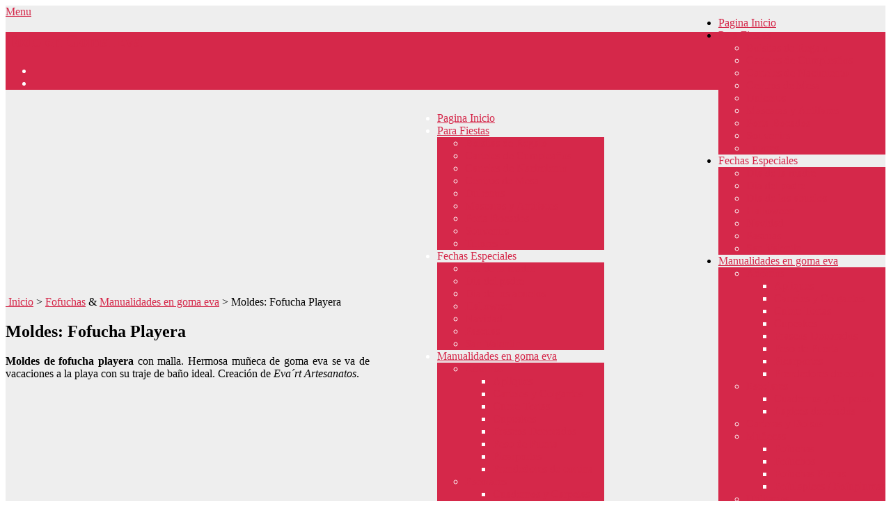

--- FILE ---
content_type: text/html; charset=UTF-8
request_url: https://goma-eva.com/moldes-fofucha-playera/
body_size: 47834
content:
<!DOCTYPE html>
<html class="no-js" dir="ltr" lang="es" prefix="og: https://ogp.me/ns#">
<head>
	<meta charset="UTF-8">
	<!-- Always force latest IE rendering engine (even in intranet) & Chrome Frame -->
	<!--[if IE ]>
	<meta http-equiv="X-UA-Compatible" content="IE=edge,chrome=1">
	<![endif]-->
	<link rel="profile" href="http://gmpg.org/xfn/11" />
	
		<link rel="icon" href="https://goma-eva.com/wp-content/uploads/2014/06/fav.png" type="image/x-icon" />
<!--iOS/android/handheld specific -->
<link rel="apple-touch-icon" href="https://goma-eva.com/wp-content/themes/gomaeva/apple-touch-icon.png" />
<meta name="viewport" content="width=device-width, initial-scale=1, maximum-scale=1">
<meta name="apple-mobile-web-app-capable" content="yes">
<meta name="apple-mobile-web-app-status-bar-style" content="black">
	<link rel="prefetch" href="https://goma-eva.com">
	<link rel="prerender" href="https://goma-eva.com">
	<link rel="pingback" href="https://goma-eva.com/xmlrpc.php" />
	
		<!-- All in One SEO 4.7.5.1 - aioseo.com -->
		<title>Moldes: Fofucha Playera - Manualidades en Goma Eva y Foami</title>
		<meta name="description" content="Moldes de fofucha playera con malla. Hermosa muñeca de goma eva se va de vacaciones a la playa con su traje de baño ideal. Creación de Eva´rt Artesanatos." />
		<meta name="robots" content="max-image-preview:large" />
		<meta name="google-site-verification" content="JjjHYag80nJ17x5EZubFRnnN_y0RvU00bacuOU8eTEg" />
		<link rel="canonical" href="https://goma-eva.com/moldes-fofucha-playera/" />
		<meta name="generator" content="All in One SEO (AIOSEO) 4.7.5.1" />
		<meta property="og:locale" content="es_ES" />
		<meta property="og:site_name" content="Todo en Goma Eva" />
		<meta property="og:type" content="article" />
		<meta property="og:title" content="Moldes: Fofucha Playera - Manualidades en Goma Eva y Foami" />
		<meta property="og:description" content="Moldes de fofucha playera con malla. Hermosa muñeca de goma eva se va de vacaciones a la playa con su traje de baño ideal. Creación de Eva´rt Artesanatos." />
		<meta property="og:url" content="https://goma-eva.com/moldes-fofucha-playera/" />
		<meta property="og:image" content="https://goma-eva.com/wp-content/uploads/2012/09/fofucha-con-malla.jpg" />
		<meta property="og:image:secure_url" content="https://goma-eva.com/wp-content/uploads/2012/09/fofucha-con-malla.jpg" />
		<meta property="og:image:width" content="300" />
		<meta property="og:image:height" content="400" />
		<meta property="article:section" content="Fofuchas" />
		<meta property="article:tag" content="bonecas em eva" />
		<meta property="article:tag" content="foam dolls" />
		<meta property="article:tag" content="fofucha" />
		<meta property="article:tag" content="fofucha en goma eva" />
		<meta property="article:tag" content="fofuchas" />
		<meta property="article:tag" content="fofuchas 3d" />
		<meta property="article:tag" content="moldes" />
		<meta property="article:tag" content="muñecas" />
		<meta property="article:tag" content="muñecas de foami" />
		<meta property="article:tag" content="muñecas de foamy" />
		<meta property="article:tag" content="muñecas en goma eva" />
		<meta property="article:tag" content="patrones" />
		<meta property="article:published_time" content="2012-09-29T20:27:57+00:00" />
		<meta property="article:modified_time" content="2015-01-04T14:27:47+00:00" />
		<meta name="twitter:card" content="summary" />
		<meta name="twitter:title" content="Moldes: Fofucha Playera - Manualidades en Goma Eva y Foami" />
		<meta name="twitter:description" content="Moldes de fofucha playera con malla. Hermosa muñeca de goma eva se va de vacaciones a la playa con su traje de baño ideal. Creación de Eva´rt Artesanatos." />
		<meta name="twitter:image" content="https://goma-eva.com/wp-content/uploads/2012/09/fofucha-con-malla.jpg" />
		<meta name="twitter:label1" content="Escrito por" />
		<meta name="twitter:data1" content="admin" />
		<script type="application/ld+json" class="aioseo-schema">
			{"@context":"https:\/\/schema.org","@graph":[{"@type":"Article","@id":"https:\/\/goma-eva.com\/moldes-fofucha-playera\/#article","name":"Moldes: Fofucha Playera - Manualidades en Goma Eva y Foami","headline":"Moldes: Fofucha Playera","author":{"@id":"https:\/\/goma-eva.com\/author\/erick\/#author"},"publisher":{"@id":"https:\/\/goma-eva.com\/#organization"},"image":{"@type":"ImageObject","url":"https:\/\/i0.wp.com\/goma-eva.com\/wp-content\/uploads\/2012\/09\/fofucha-con-malla.jpg?fit=300%2C400&ssl=1","width":300,"height":400},"datePublished":"2012-09-29T20:27:57-05:00","dateModified":"2015-01-04T14:27:47-05:00","inLanguage":"es-ES","mainEntityOfPage":{"@id":"https:\/\/goma-eva.com\/moldes-fofucha-playera\/#webpage"},"isPartOf":{"@id":"https:\/\/goma-eva.com\/moldes-fofucha-playera\/#webpage"},"articleSection":"Fofuchas, Manualidades en goma eva, bonecas em eva, foam dolls, fofucha, fofucha en goma eva, fofuchas, fofuchas 3d, moldes, mu\u00f1ecas, mu\u00f1ecas de foami, mu\u00f1ecas de foamy, mu\u00f1ecas en goma eva, patrones"},{"@type":"BreadcrumbList","@id":"https:\/\/goma-eva.com\/moldes-fofucha-playera\/#breadcrumblist","itemListElement":[{"@type":"ListItem","@id":"https:\/\/goma-eva.com\/#listItem","position":1,"name":"Hogar","item":"https:\/\/goma-eva.com\/","nextItem":"https:\/\/goma-eva.com\/moldes-fofucha-playera\/#listItem"},{"@type":"ListItem","@id":"https:\/\/goma-eva.com\/moldes-fofucha-playera\/#listItem","position":2,"name":"Moldes: Fofucha Playera","previousItem":"https:\/\/goma-eva.com\/#listItem"}]},{"@type":"Organization","@id":"https:\/\/goma-eva.com\/#organization","name":"Todo en Goma Eva","description":"Manualidades, Moldes e Ideas","url":"https:\/\/goma-eva.com\/"},{"@type":"Person","@id":"https:\/\/goma-eva.com\/author\/erick\/#author","url":"https:\/\/goma-eva.com\/author\/erick\/","name":"admin","image":{"@type":"ImageObject","@id":"https:\/\/goma-eva.com\/moldes-fofucha-playera\/#authorImage","url":"https:\/\/secure.gravatar.com\/avatar\/f729e4e389f8b6690c4a15fd4babf3fd?s=96&d=wavatar&r=g","width":96,"height":96,"caption":"admin"}},{"@type":"WebPage","@id":"https:\/\/goma-eva.com\/moldes-fofucha-playera\/#webpage","url":"https:\/\/goma-eva.com\/moldes-fofucha-playera\/","name":"Moldes: Fofucha Playera - Manualidades en Goma Eva y Foami","description":"Moldes de fofucha playera con malla. Hermosa mu\u00f1eca de goma eva se va de vacaciones a la playa con su traje de ba\u00f1o ideal. Creaci\u00f3n de Eva\u00b4rt Artesanatos.","inLanguage":"es-ES","isPartOf":{"@id":"https:\/\/goma-eva.com\/#website"},"breadcrumb":{"@id":"https:\/\/goma-eva.com\/moldes-fofucha-playera\/#breadcrumblist"},"author":{"@id":"https:\/\/goma-eva.com\/author\/erick\/#author"},"creator":{"@id":"https:\/\/goma-eva.com\/author\/erick\/#author"},"image":{"@type":"ImageObject","url":"https:\/\/i0.wp.com\/goma-eva.com\/wp-content\/uploads\/2012\/09\/fofucha-con-malla.jpg?fit=300%2C400&ssl=1","@id":"https:\/\/goma-eva.com\/moldes-fofucha-playera\/#mainImage","width":300,"height":400},"primaryImageOfPage":{"@id":"https:\/\/goma-eva.com\/moldes-fofucha-playera\/#mainImage"},"datePublished":"2012-09-29T20:27:57-05:00","dateModified":"2015-01-04T14:27:47-05:00"},{"@type":"WebSite","@id":"https:\/\/goma-eva.com\/#website","url":"https:\/\/goma-eva.com\/","name":"Todo en Goma Eva","description":"Manualidades, Moldes e Ideas","inLanguage":"es-ES","publisher":{"@id":"https:\/\/goma-eva.com\/#organization"}}]}
		</script>
		<!-- All in One SEO -->

<link rel='dns-prefetch' href='//secure.gravatar.com' />
<link rel='dns-prefetch' href='//s.w.org' />
<link rel='dns-prefetch' href='//v0.wordpress.com' />
<link rel='dns-prefetch' href='//i0.wp.com' />
<link rel='dns-prefetch' href='//i1.wp.com' />
<link rel='dns-prefetch' href='//i2.wp.com' />
<link rel="alternate" type="application/rss+xml" title="Todo en Goma Eva &raquo; Feed" href="https://goma-eva.com/feed/" />
<link rel="alternate" type="application/rss+xml" title="Todo en Goma Eva &raquo; Feed de los comentarios" href="https://goma-eva.com/comments/feed/" />
<link rel="alternate" type="application/rss+xml" title="Todo en Goma Eva &raquo; Comentario Moldes: Fofucha Playera del feed" href="https://goma-eva.com/moldes-fofucha-playera/feed/" />
		<script type="text/javascript">
			window._wpemojiSettings = {"baseUrl":"https:\/\/s.w.org\/images\/core\/emoji\/13.1.0\/72x72\/","ext":".png","svgUrl":"https:\/\/s.w.org\/images\/core\/emoji\/13.1.0\/svg\/","svgExt":".svg","source":{"concatemoji":"https:\/\/goma-eva.com\/wp-includes\/js\/wp-emoji-release.min.js?ver=5.8.12"}};
			!function(e,a,t){var n,r,o,i=a.createElement("canvas"),p=i.getContext&&i.getContext("2d");function s(e,t){var a=String.fromCharCode;p.clearRect(0,0,i.width,i.height),p.fillText(a.apply(this,e),0,0);e=i.toDataURL();return p.clearRect(0,0,i.width,i.height),p.fillText(a.apply(this,t),0,0),e===i.toDataURL()}function c(e){var t=a.createElement("script");t.src=e,t.defer=t.type="text/javascript",a.getElementsByTagName("head")[0].appendChild(t)}for(o=Array("flag","emoji"),t.supports={everything:!0,everythingExceptFlag:!0},r=0;r<o.length;r++)t.supports[o[r]]=function(e){if(!p||!p.fillText)return!1;switch(p.textBaseline="top",p.font="600 32px Arial",e){case"flag":return s([127987,65039,8205,9895,65039],[127987,65039,8203,9895,65039])?!1:!s([55356,56826,55356,56819],[55356,56826,8203,55356,56819])&&!s([55356,57332,56128,56423,56128,56418,56128,56421,56128,56430,56128,56423,56128,56447],[55356,57332,8203,56128,56423,8203,56128,56418,8203,56128,56421,8203,56128,56430,8203,56128,56423,8203,56128,56447]);case"emoji":return!s([10084,65039,8205,55357,56613],[10084,65039,8203,55357,56613])}return!1}(o[r]),t.supports.everything=t.supports.everything&&t.supports[o[r]],"flag"!==o[r]&&(t.supports.everythingExceptFlag=t.supports.everythingExceptFlag&&t.supports[o[r]]);t.supports.everythingExceptFlag=t.supports.everythingExceptFlag&&!t.supports.flag,t.DOMReady=!1,t.readyCallback=function(){t.DOMReady=!0},t.supports.everything||(n=function(){t.readyCallback()},a.addEventListener?(a.addEventListener("DOMContentLoaded",n,!1),e.addEventListener("load",n,!1)):(e.attachEvent("onload",n),a.attachEvent("onreadystatechange",function(){"complete"===a.readyState&&t.readyCallback()})),(n=t.source||{}).concatemoji?c(n.concatemoji):n.wpemoji&&n.twemoji&&(c(n.twemoji),c(n.wpemoji)))}(window,document,window._wpemojiSettings);
		</script>
		<style type="text/css">
img.wp-smiley,
img.emoji {
	display: inline !important;
	border: none !important;
	box-shadow: none !important;
	height: 1em !important;
	width: 1em !important;
	margin: 0 .07em !important;
	vertical-align: -0.1em !important;
	background: none !important;
	padding: 0 !important;
}
</style>
	<link rel='stylesheet' id='wp-block-library-css'  href='https://goma-eva.com/wp-includes/css/dist/block-library/style.min.css?ver=5.8.12' type='text/css' media='all' />
<style id='wp-block-library-inline-css' type='text/css'>
.has-text-align-justify{text-align:justify;}
</style>
<link rel='stylesheet' id='mediaelement-css'  href='https://goma-eva.com/wp-includes/js/mediaelement/mediaelementplayer-legacy.min.css?ver=4.2.16' type='text/css' media='all' />
<link rel='stylesheet' id='wp-mediaelement-css'  href='https://goma-eva.com/wp-includes/js/mediaelement/wp-mediaelement.min.css?ver=5.8.12' type='text/css' media='all' />
<link rel='stylesheet' id='contact-form-7-css'  href='https://goma-eva.com/wp-content/plugins/contact-form-7/includes/css/styles.css?ver=5.4.2' type='text/css' media='all' />
<link rel='stylesheet' id='wpfront-notification-bar-css'  href='https://goma-eva.com/wp-content/plugins/wpfront-notification-bar/css/wpfront-notification-bar.min.css?ver=3.4.2.04051' type='text/css' media='all' />
<link rel='stylesheet' id='prettyPhoto-css'  href='https://goma-eva.com/wp-content/themes/gomaeva/css/prettyPhoto.css?ver=5.8.12' type='text/css' media='all' />
<link rel='stylesheet' id='fontawesome-css'  href='https://goma-eva.com/wp-content/themes/gomaeva/css/font-awesome.min.css?ver=5.8.12' type='text/css' media='all' />
<link rel='stylesheet' id='stylesheet-css'  href='https://goma-eva.com/wp-content/themes/gomaeva/style.css?ver=5.8.12' type='text/css' media='all' />
<style id='stylesheet-inline-css' type='text/css'>

		.main-container-wrap {background-color:#eeeeee; }
		.main-container-wrap {background-image: url(https://goma-eva.com/wp-content/themes/gomaeva/images/pattern34.png);}
		.postauthor h5, .textwidget a, .pnavigation2 a, .sidebar.c-4-12 a:hover, .copyrights a:hover, footer .widget li a:hover, .sidebar.c-4-12 a:hover, .related-posts a:hover, .reply a, .title a:hover, .comm, #tabber .inside li a:hover, .fn a, a, a:hover { color:#D5284A; }	
		#navigation ul ul, .head-social ul ul, #navigation ul ul li, .main-header, #commentform input#submit, .contactform #submit, .mts-subscribe input[type='submit'], #move-to-top:hover, #searchform .icon-search, #navigation ul li:hover, .currenttext, .pagination a:hover, .single .pagination a:hover .currenttext, #tabber ul.tabs li a.selected, .readMore a, .tagcloud a, #searchsubmit, #move-to-top, .sbutton, #searchsubmit, .pagination .nav-previous a, .pagination .nav-next a { background-color:#D5284A; color: #fff!important; }
		.flex-control-thumbs .flex-active{ border-top:3px solid #D5284A;}
		.currenttext, .pagination a:hover, .single .pagination a:hover .currenttext, .sbutton, #searchsubmit, .pagination .nav-previous a, .pagination .nav-next a { border-color: #D5284A; }
		
			.secondary-navigation { float: right; }
			#header h1, #header h2 { border: 0; padding-left: 0 }
			#page, .container { max-width: 860px }
			.main-container { width: 860px }
			.article { width: 60.8% }
			.addon-content { display: none }
			.sidebar.c-4-12 { width: 34.9% }
			.excerpt-text { width:100%; max-width:100%; min-height:108px; }
			.noborder { border-bottom: 1px solid #F1F1F1 !important; }
			h2.post-heading, h2.post-heading-span { width:100%; }
			.post-content-in { width: 97.6%; max-width: 100%; }
		
			.single_post { width: 100%; }
		
		
		
		
		
			
</style>
<link rel='stylesheet' id='responsive-css'  href='https://goma-eva.com/wp-content/themes/gomaeva/css/responsive.css?ver=5.8.12' type='text/css' media='all' />
<link rel='stylesheet' id='social-logos-css'  href='https://goma-eva.com/wp-content/plugins/jetpack/_inc/social-logos/social-logos.min.css?ver=10.0.2' type='text/css' media='all' />
<link rel='stylesheet' id='jetpack_css-css'  href='https://goma-eva.com/wp-content/plugins/jetpack/css/jetpack.css?ver=10.0.2' type='text/css' media='all' />
<script type='text/javascript' src='https://goma-eva.com/wp-includes/js/jquery/jquery.min.js?ver=3.6.0' id='jquery-core-js'></script>
<script type='text/javascript' src='https://goma-eva.com/wp-includes/js/jquery/jquery-migrate.min.js?ver=3.3.2' id='jquery-migrate-js'></script>
<script type='text/javascript' src='https://goma-eva.com/wp-content/plugins/wpfront-notification-bar/jquery-plugins/js-cookie.min.js?ver=2.2.1' id='js-cookie-js'></script>
<script type='text/javascript' src='https://goma-eva.com/wp-content/plugins/wpfront-notification-bar/js/wpfront-notification-bar.min.js?ver=3.4.2.04051' id='wpfront-notification-bar-js'></script>
<script type='text/javascript' src='https://goma-eva.com/wp-content/themes/gomaeva/js/customscript.js?ver=5.8.12' id='customscript-js'></script>
<link rel="https://api.w.org/" href="https://goma-eva.com/wp-json/" /><link rel="alternate" type="application/json" href="https://goma-eva.com/wp-json/wp/v2/posts/583" /><link rel="EditURI" type="application/rsd+xml" title="RSD" href="https://goma-eva.com/xmlrpc.php?rsd" />
<link rel="wlwmanifest" type="application/wlwmanifest+xml" href="https://goma-eva.com/wp-includes/wlwmanifest.xml" /> 
<!--Theme by MyThemeShop.com-->
<link rel='shortlink' href='https://wp.me/paTifr-9p' />
<link rel="alternate" type="application/json+oembed" href="https://goma-eva.com/wp-json/oembed/1.0/embed?url=https%3A%2F%2Fgoma-eva.com%2Fmoldes-fofucha-playera%2F" />
<link rel="alternate" type="text/xml+oembed" href="https://goma-eva.com/wp-json/oembed/1.0/embed?url=https%3A%2F%2Fgoma-eva.com%2Fmoldes-fofucha-playera%2F&#038;format=xml" />
<style type='text/css'>img#wpstats{display:none}</style>
		<!-- Global site tag (gtag.js) - Google Analytics -->
<script async src="https://www.googletagmanager.com/gtag/js?id=UA-69120615-3"></script>
<script>
  window.dataLayer = window.dataLayer || [];
  function gtag(){dataLayer.push(arguments);}
  gtag('js', new Date());

  gtag('config', 'UA-69120615-3');
</script>

<!--Nivel de página -->
<script async src="//pagead2.googlesyndication.com/pagead/js/adsbygoogle.js"></script>
<script>
  (adsbygoogle = window.adsbygoogle || []).push({
    google_ad_client: "ca-pub-9800554526985559",
    enable_page_level_ads: true
  });
</script>			<style type="text/css">
				/* If html does not have either class, do not show lazy loaded images. */
				html:not( .jetpack-lazy-images-js-enabled ):not( .js ) .jetpack-lazy-image {
					display: none;
				}
			</style>
			<script>
				document.documentElement.classList.add(
					'jetpack-lazy-images-js-enabled'
				);
			</script>
		<style>
.ai-viewports                 {--ai: 1;}
.ai-viewport-3                { display: none !important;}
.ai-viewport-2                { display: none !important;}
.ai-viewport-1                { display: inherit !important;}
.ai-viewport-0                { display: none !important;}
@media (min-width: 768px) and (max-width: 979px) {
.ai-viewport-1                { display: none !important;}
.ai-viewport-2                { display: inherit !important;}
}
@media (max-width: 767px) {
.ai-viewport-1                { display: none !important;}
.ai-viewport-3                { display: inherit !important;}
}
</style>

</head>
<!-- flush comienzo -->
<!-- flush fin -->
<body id ="blog" class="post-template-default single single-post postid-583 single-format-standard main" itemscope itemtype="http://schema.org/WebPage">
	<div class="secondary-navigation mobile">
		<nav id="navigation" class="clearfix">
							<ul id="menu-cabecera" class="menu clearfix"><li id="menu-item-11336" class="menu-item menu-item-type-custom menu-item-object-custom menu-item-home menu-item-11336"><a href="https://goma-eva.com">Pagina Inicio</a></li>
<li id="menu-item-331" class="menu-item menu-item-type-taxonomy menu-item-object-category menu-item-has-children menu-item-331"><a href="https://goma-eva.com/seccion/fiestas-infantiles/">Para Fiestas</a>
<ul class="sub-menu">
	<li id="menu-item-912" class="menu-item menu-item-type-custom menu-item-object-custom menu-item-912"><a href="https://goma-eva.com/tag/bolsitas-de-regalo/">Bolsitas de Regalo</a></li>
	<li id="menu-item-923" class="menu-item menu-item-type-custom menu-item-object-custom menu-item-923"><a href="https://goma-eva.com/tag/cartel-cumpleanos/">Carteles de Cumpleaños</a></li>
	<li id="menu-item-924" class="menu-item menu-item-type-custom menu-item-object-custom menu-item-924"><a href="https://goma-eva.com/tag/cartel-de-nacimiento/">Carteles de Nacimiento</a></li>
	<li id="menu-item-922" class="menu-item menu-item-type-custom menu-item-object-custom menu-item-922"><a href="https://goma-eva.com/tag/centros-de-mesa/">Centros de Mesa</a></li>
	<li id="menu-item-911" class="menu-item menu-item-type-custom menu-item-object-custom menu-item-911"><a href="https://goma-eva.com/tag/dulceros">Dulceros</a></li>
	<li id="menu-item-2956" class="menu-item menu-item-type-custom menu-item-object-custom menu-item-2956"><a href="https://goma-eva.com/tag/mascaras">Mascaras y Antifaces</a></li>
	<li id="menu-item-921" class="menu-item menu-item-type-custom menu-item-object-custom menu-item-921"><a href="https://goma-eva.com/tag/porta-bocados/">Porta Bocados</a></li>
	<li id="menu-item-338" class="menu-item menu-item-type-taxonomy menu-item-object-category menu-item-338"><a href="https://goma-eva.com/seccion/souvenirs-en-goma-eva/">Souvenirs</a></li>
	<li id="menu-item-3212" class="menu-item menu-item-type-custom menu-item-object-custom menu-item-3212"><a href="https://goma-eva.com/tag/tutores">Tutores</a></li>
</ul>
</li>
<li id="menu-item-907" class="menu-item menu-item-type-custom menu-item-object-custom menu-item-has-children menu-item-907"><a>Fechas Especiales</a>
<ul class="sub-menu">
	<li id="menu-item-2368" class="menu-item menu-item-type-taxonomy menu-item-object-category menu-item-2368"><a href="https://goma-eva.com/seccion/dia-de-la-madre-2/">Dia de la madre</a></li>
	<li id="menu-item-2369" class="menu-item menu-item-type-taxonomy menu-item-object-category menu-item-2369"><a href="https://goma-eva.com/seccion/dia-del-padre/">Dia del padre</a></li>
	<li id="menu-item-4874" class="menu-item menu-item-type-taxonomy menu-item-object-category menu-item-4874"><a href="https://goma-eva.com/seccion/dia-de-los-abuelos/">Dia de los abuelos</a></li>
	<li id="menu-item-336" class="menu-item menu-item-type-taxonomy menu-item-object-category menu-item-336"><a href="https://goma-eva.com/seccion/manualidades-para-halloween/">Halloween</a></li>
	<li id="menu-item-908" class="menu-item menu-item-type-taxonomy menu-item-object-category menu-item-908"><a href="https://goma-eva.com/seccion/manualidades-de-navidad/">Navidad</a></li>
	<li id="menu-item-1960" class="menu-item menu-item-type-taxonomy menu-item-object-category menu-item-1960"><a href="https://goma-eva.com/seccion/manualidades-de-pascuas/">Pascuas</a></li>
	<li id="menu-item-3060" class="menu-item menu-item-type-taxonomy menu-item-object-category menu-item-3060"><a href="https://goma-eva.com/seccion/manualidades-de-san-valentin/">San Valentin</a></li>
</ul>
</li>
<li id="menu-item-334" class="menu-item menu-item-type-taxonomy menu-item-object-category current-post-ancestor current-menu-parent current-post-parent menu-item-has-children menu-item-334"><a href="https://goma-eva.com/seccion/manualidades-en-goma-eva-2/">Manualidades en goma eva</a>
<ul class="sub-menu">
	<li id="menu-item-926" class="menu-item menu-item-type-custom menu-item-object-custom menu-item-has-children menu-item-926"><a href="https://goma-eva.com/tag/adornos/">Adornos</a>
	<ul class="sub-menu">
		<li id="menu-item-3061" class="menu-item menu-item-type-custom menu-item-object-custom menu-item-3061"><a href="https://goma-eva.com/tag/apliques">Apliques</a></li>
		<li id="menu-item-768" class="menu-item menu-item-type-taxonomy menu-item-object-category menu-item-768"><a href="https://goma-eva.com/seccion/carteles-y-colgantes/">Carteles y Colgantes</a></li>
		<li id="menu-item-2985" class="menu-item menu-item-type-custom menu-item-object-custom menu-item-2985"><a href="https://goma-eva.com/tag/cubre-torta/">Cubre Tortas</a></li>
		<li id="menu-item-920" class="menu-item menu-item-type-custom menu-item-object-custom menu-item-920"><a href="https://goma-eva.com/tag/cupcakes/">Cupcakes</a></li>
		<li id="menu-item-914" class="menu-item menu-item-type-custom menu-item-object-custom menu-item-914"><a href="https://goma-eva.com/tag/frascos-decorados/">Frascos Decorados</a></li>
		<li id="menu-item-3062" class="menu-item menu-item-type-custom menu-item-object-custom menu-item-3062"><a href="https://goma-eva.com/tag/peso-de-puerta">Peso de Puerta</a></li>
		<li id="menu-item-3175" class="menu-item menu-item-type-custom menu-item-object-custom menu-item-3175"><a href="https://goma-eva.com/tag/picaportes/">Picarportes</a></li>
		<li id="menu-item-3214" class="menu-item menu-item-type-custom menu-item-object-custom menu-item-3214"><a href="https://goma-eva.com/tag/prendedor-de-cortina">Prendedores de cortina</a></li>
	</ul>
</li>
	<li id="menu-item-335" class="menu-item menu-item-type-taxonomy menu-item-object-category menu-item-has-children menu-item-335"><a href="https://goma-eva.com/seccion/manualidades-escolares/">Escolares</a>
	<ul class="sub-menu">
		<li id="menu-item-769" class="menu-item menu-item-type-taxonomy menu-item-object-category menu-item-769"><a href="https://goma-eva.com/seccion/cuadernos-y-carpetas/">Cuadernos y Carpetas</a></li>
		<li id="menu-item-770" class="menu-item menu-item-type-taxonomy menu-item-object-category menu-item-770"><a href="https://goma-eva.com/seccion/lapices-decorados/">Lapices decorados</a></li>
	</ul>
</li>
	<li id="menu-item-2787" class="menu-item menu-item-type-taxonomy menu-item-object-category menu-item-2787"><a href="https://goma-eva.com/seccion/carteras-y-bolsos/">Carteras y Bolsos</a></li>
	<li id="menu-item-930" class="menu-item menu-item-type-custom menu-item-object-custom menu-item-has-children menu-item-930"><a href="https://goma-eva.com/tag/munecas-en-goma-eva/">Muñecas</a>
	<ul class="sub-menu">
		<li id="menu-item-910" class="menu-item menu-item-type-custom menu-item-object-custom menu-item-910"><a href="https://goma-eva.com/tag/fofuchas">Fofuchas</a></li>
		<li id="menu-item-909" class="menu-item menu-item-type-custom menu-item-object-custom menu-item-909"><a href="https://goma-eva.com/tag/fofuchos">Fofuchos</a></li>
		<li id="menu-item-928" class="menu-item menu-item-type-custom menu-item-object-custom menu-item-928"><a href="https://goma-eva.com/tag/fofuchas-planas/">Fofuchas Planas</a></li>
		<li id="menu-item-333" class="menu-item menu-item-type-taxonomy menu-item-object-category menu-item-333"><a href="https://goma-eva.com/seccion/fofulapices-fofuplumas/">Fofulapices / Fofuplumas</a></li>
	</ul>
</li>
	<li id="menu-item-6051" class="menu-item menu-item-type-custom menu-item-object-custom menu-item-home menu-item-has-children menu-item-6051"><a href="https://goma-eva.com">Utilitarios</a>
	<ul class="sub-menu">
		<li id="menu-item-2718" class="menu-item menu-item-type-custom menu-item-object-custom menu-item-2718"><a href="https://goma-eva.com/tag/alcancias/">Alcancias</a></li>
		<li id="menu-item-2161" class="menu-item menu-item-type-custom menu-item-object-custom menu-item-2161"><a href="https://goma-eva.com/tag/latas-decoradas/">Latas decoradas</a></li>
		<li id="menu-item-919" class="menu-item menu-item-type-custom menu-item-object-custom menu-item-919"><a href="https://goma-eva.com/tag/portalapices/">Porta Lapices</a></li>
		<li id="menu-item-3063" class="menu-item menu-item-type-custom menu-item-object-custom menu-item-3063"><a href="https://goma-eva.com/tag/porta-recados">Porta Recados</a></li>
		<li id="menu-item-2632" class="menu-item menu-item-type-custom menu-item-object-custom menu-item-2632"><a href="https://goma-eva.com/tag/portarretratos/">Porta Retratos</a></li>
		<li id="menu-item-913" class="menu-item menu-item-type-custom menu-item-object-custom menu-item-913"><a href="https://goma-eva.com/tag/potes-decorados/">Potes Decorados</a></li>
	</ul>
</li>
	<li id="menu-item-337" class="menu-item menu-item-type-taxonomy menu-item-object-category menu-item-337"><a href="https://goma-eva.com/seccion/regalos-en-goma-eva/">Regalos</a></li>
</ul>
</li>
<li id="menu-item-11335" class="menu-item menu-item-type-custom menu-item-object-custom menu-item-home menu-item-has-children menu-item-11335"><a href="https://goma-eva.com">Ver mas</a>
<ul class="sub-menu">
	<li id="menu-item-915" class="menu-item menu-item-type-custom menu-item-object-custom menu-item-915"><a href="https://goma-eva.com/tag/moldes">Moldes</a></li>
	<li id="menu-item-916" class="menu-item menu-item-type-custom menu-item-object-custom menu-item-916"><a href="https://goma-eva.com/tag/paso-a-paso/">Paso a Paso</a></li>
	<li id="menu-item-339" class="menu-item menu-item-type-taxonomy menu-item-object-category menu-item-339"><a href="https://goma-eva.com/seccion/tecnicas/">Tecnicas</a></li>
	<li id="menu-item-2370" class="menu-item menu-item-type-custom menu-item-object-custom menu-item-2370"><a href="https://goma-eva.com/tag/videos">Video Turoriales</a></li>
	<li id="menu-item-917" class="menu-item menu-item-type-custom menu-item-object-custom menu-item-917"><a href="https://goma-eva.com/tag/revistas">Revistas</a></li>
</ul>
</li>
</ul>					</nav>
	</div>
	<div class="main-container-wrap">
		<a href="#" id="pull">Menu</a>
					<div class="clear" id="catcher"></div>
			<header id="sticky" class="main-header">
					<div class="container">
				<div id="header">
					<div class="logo-wrap">
																					  <h2 id="logo" class="text-logo">
										<a href="https://goma-eva.com">Todo en Goma Eva</a>
									</h2><!-- END #logo -->
																		</div>
											<div class="head-social">
						<ul>
																												<li class="mts-fb-icon"><a href="https://www.facebook.com/manualidadesgomaeva"><i class="icon-facebook"></i></a></li>
																						<li class="mts-linkedin-icon"><a href="https://plus.google.com/u/0/b/104147981473704774415/+GomaevaManualidades/posts"><i class="icon-google-plus"></i></a></li>
																											</ul>
					</div>
					<div class="secondary-navigation">
						<nav id="navigation" class="clearfix">
															<ul id="menu-cabecera-1" class="menu clearfix"><li class="menu-item menu-item-type-custom menu-item-object-custom menu-item-home menu-item-11336"><a href="https://goma-eva.com">Pagina Inicio</a></li>
<li class="menu-item menu-item-type-taxonomy menu-item-object-category menu-item-has-children menu-item-331"><a href="https://goma-eva.com/seccion/fiestas-infantiles/">Para Fiestas</a>
<ul class="sub-menu">
	<li class="menu-item menu-item-type-custom menu-item-object-custom menu-item-912"><a href="https://goma-eva.com/tag/bolsitas-de-regalo/">Bolsitas de Regalo</a></li>
	<li class="menu-item menu-item-type-custom menu-item-object-custom menu-item-923"><a href="https://goma-eva.com/tag/cartel-cumpleanos/">Carteles de Cumpleaños</a></li>
	<li class="menu-item menu-item-type-custom menu-item-object-custom menu-item-924"><a href="https://goma-eva.com/tag/cartel-de-nacimiento/">Carteles de Nacimiento</a></li>
	<li class="menu-item menu-item-type-custom menu-item-object-custom menu-item-922"><a href="https://goma-eva.com/tag/centros-de-mesa/">Centros de Mesa</a></li>
	<li class="menu-item menu-item-type-custom menu-item-object-custom menu-item-911"><a href="https://goma-eva.com/tag/dulceros">Dulceros</a></li>
	<li class="menu-item menu-item-type-custom menu-item-object-custom menu-item-2956"><a href="https://goma-eva.com/tag/mascaras">Mascaras y Antifaces</a></li>
	<li class="menu-item menu-item-type-custom menu-item-object-custom menu-item-921"><a href="https://goma-eva.com/tag/porta-bocados/">Porta Bocados</a></li>
	<li class="menu-item menu-item-type-taxonomy menu-item-object-category menu-item-338"><a href="https://goma-eva.com/seccion/souvenirs-en-goma-eva/">Souvenirs</a></li>
	<li class="menu-item menu-item-type-custom menu-item-object-custom menu-item-3212"><a href="https://goma-eva.com/tag/tutores">Tutores</a></li>
</ul>
</li>
<li class="menu-item menu-item-type-custom menu-item-object-custom menu-item-has-children menu-item-907"><a>Fechas Especiales</a>
<ul class="sub-menu">
	<li class="menu-item menu-item-type-taxonomy menu-item-object-category menu-item-2368"><a href="https://goma-eva.com/seccion/dia-de-la-madre-2/">Dia de la madre</a></li>
	<li class="menu-item menu-item-type-taxonomy menu-item-object-category menu-item-2369"><a href="https://goma-eva.com/seccion/dia-del-padre/">Dia del padre</a></li>
	<li class="menu-item menu-item-type-taxonomy menu-item-object-category menu-item-4874"><a href="https://goma-eva.com/seccion/dia-de-los-abuelos/">Dia de los abuelos</a></li>
	<li class="menu-item menu-item-type-taxonomy menu-item-object-category menu-item-336"><a href="https://goma-eva.com/seccion/manualidades-para-halloween/">Halloween</a></li>
	<li class="menu-item menu-item-type-taxonomy menu-item-object-category menu-item-908"><a href="https://goma-eva.com/seccion/manualidades-de-navidad/">Navidad</a></li>
	<li class="menu-item menu-item-type-taxonomy menu-item-object-category menu-item-1960"><a href="https://goma-eva.com/seccion/manualidades-de-pascuas/">Pascuas</a></li>
	<li class="menu-item menu-item-type-taxonomy menu-item-object-category menu-item-3060"><a href="https://goma-eva.com/seccion/manualidades-de-san-valentin/">San Valentin</a></li>
</ul>
</li>
<li class="menu-item menu-item-type-taxonomy menu-item-object-category current-post-ancestor current-menu-parent current-post-parent menu-item-has-children menu-item-334"><a href="https://goma-eva.com/seccion/manualidades-en-goma-eva-2/">Manualidades en goma eva</a>
<ul class="sub-menu">
	<li class="menu-item menu-item-type-custom menu-item-object-custom menu-item-has-children menu-item-926"><a href="https://goma-eva.com/tag/adornos/">Adornos</a>
	<ul class="sub-menu">
		<li class="menu-item menu-item-type-custom menu-item-object-custom menu-item-3061"><a href="https://goma-eva.com/tag/apliques">Apliques</a></li>
		<li class="menu-item menu-item-type-taxonomy menu-item-object-category menu-item-768"><a href="https://goma-eva.com/seccion/carteles-y-colgantes/">Carteles y Colgantes</a></li>
		<li class="menu-item menu-item-type-custom menu-item-object-custom menu-item-2985"><a href="https://goma-eva.com/tag/cubre-torta/">Cubre Tortas</a></li>
		<li class="menu-item menu-item-type-custom menu-item-object-custom menu-item-920"><a href="https://goma-eva.com/tag/cupcakes/">Cupcakes</a></li>
		<li class="menu-item menu-item-type-custom menu-item-object-custom menu-item-914"><a href="https://goma-eva.com/tag/frascos-decorados/">Frascos Decorados</a></li>
		<li class="menu-item menu-item-type-custom menu-item-object-custom menu-item-3062"><a href="https://goma-eva.com/tag/peso-de-puerta">Peso de Puerta</a></li>
		<li class="menu-item menu-item-type-custom menu-item-object-custom menu-item-3175"><a href="https://goma-eva.com/tag/picaportes/">Picarportes</a></li>
		<li class="menu-item menu-item-type-custom menu-item-object-custom menu-item-3214"><a href="https://goma-eva.com/tag/prendedor-de-cortina">Prendedores de cortina</a></li>
	</ul>
</li>
	<li class="menu-item menu-item-type-taxonomy menu-item-object-category menu-item-has-children menu-item-335"><a href="https://goma-eva.com/seccion/manualidades-escolares/">Escolares</a>
	<ul class="sub-menu">
		<li class="menu-item menu-item-type-taxonomy menu-item-object-category menu-item-769"><a href="https://goma-eva.com/seccion/cuadernos-y-carpetas/">Cuadernos y Carpetas</a></li>
		<li class="menu-item menu-item-type-taxonomy menu-item-object-category menu-item-770"><a href="https://goma-eva.com/seccion/lapices-decorados/">Lapices decorados</a></li>
	</ul>
</li>
	<li class="menu-item menu-item-type-taxonomy menu-item-object-category menu-item-2787"><a href="https://goma-eva.com/seccion/carteras-y-bolsos/">Carteras y Bolsos</a></li>
	<li class="menu-item menu-item-type-custom menu-item-object-custom menu-item-has-children menu-item-930"><a href="https://goma-eva.com/tag/munecas-en-goma-eva/">Muñecas</a>
	<ul class="sub-menu">
		<li class="menu-item menu-item-type-custom menu-item-object-custom menu-item-910"><a href="https://goma-eva.com/tag/fofuchas">Fofuchas</a></li>
		<li class="menu-item menu-item-type-custom menu-item-object-custom menu-item-909"><a href="https://goma-eva.com/tag/fofuchos">Fofuchos</a></li>
		<li class="menu-item menu-item-type-custom menu-item-object-custom menu-item-928"><a href="https://goma-eva.com/tag/fofuchas-planas/">Fofuchas Planas</a></li>
		<li class="menu-item menu-item-type-taxonomy menu-item-object-category menu-item-333"><a href="https://goma-eva.com/seccion/fofulapices-fofuplumas/">Fofulapices / Fofuplumas</a></li>
	</ul>
</li>
	<li class="menu-item menu-item-type-custom menu-item-object-custom menu-item-home menu-item-has-children menu-item-6051"><a href="https://goma-eva.com">Utilitarios</a>
	<ul class="sub-menu">
		<li class="menu-item menu-item-type-custom menu-item-object-custom menu-item-2718"><a href="https://goma-eva.com/tag/alcancias/">Alcancias</a></li>
		<li class="menu-item menu-item-type-custom menu-item-object-custom menu-item-2161"><a href="https://goma-eva.com/tag/latas-decoradas/">Latas decoradas</a></li>
		<li class="menu-item menu-item-type-custom menu-item-object-custom menu-item-919"><a href="https://goma-eva.com/tag/portalapices/">Porta Lapices</a></li>
		<li class="menu-item menu-item-type-custom menu-item-object-custom menu-item-3063"><a href="https://goma-eva.com/tag/porta-recados">Porta Recados</a></li>
		<li class="menu-item menu-item-type-custom menu-item-object-custom menu-item-2632"><a href="https://goma-eva.com/tag/portarretratos/">Porta Retratos</a></li>
		<li class="menu-item menu-item-type-custom menu-item-object-custom menu-item-913"><a href="https://goma-eva.com/tag/potes-decorados/">Potes Decorados</a></li>
	</ul>
</li>
	<li class="menu-item menu-item-type-taxonomy menu-item-object-category menu-item-337"><a href="https://goma-eva.com/seccion/regalos-en-goma-eva/">Regalos</a></li>
</ul>
</li>
<li class="menu-item menu-item-type-custom menu-item-object-custom menu-item-home menu-item-has-children menu-item-11335"><a href="https://goma-eva.com">Ver mas</a>
<ul class="sub-menu">
	<li class="menu-item menu-item-type-custom menu-item-object-custom menu-item-915"><a href="https://goma-eva.com/tag/moldes">Moldes</a></li>
	<li class="menu-item menu-item-type-custom menu-item-object-custom menu-item-916"><a href="https://goma-eva.com/tag/paso-a-paso/">Paso a Paso</a></li>
	<li class="menu-item menu-item-type-taxonomy menu-item-object-category menu-item-339"><a href="https://goma-eva.com/seccion/tecnicas/">Tecnicas</a></li>
	<li class="menu-item menu-item-type-custom menu-item-object-custom menu-item-2370"><a href="https://goma-eva.com/tag/videos">Video Turoriales</a></li>
	<li class="menu-item menu-item-type-custom menu-item-object-custom menu-item-917"><a href="https://goma-eva.com/tag/revistas">Revistas</a></li>
</ul>
</li>
</ul>													</nav>
					</div>              
				</div><!--#header-->
			</div><!--.container-->        
		</header>
		<div class="main-container">
<center>
<script async src="https://pagead2.googlesyndication.com/pagead/js/adsbygoogle.js"></script>
<!-- goma-evaEnlacesAdaptable -->
<ins class="adsbygoogle"
     style="display:block"
     data-ad-client="ca-pub-9800554526985559"
     data-ad-slot="8367705428"
     data-ad-format="link"
     data-full-width-responsive="true"></ins>
<script>
     (adsbygoogle = window.adsbygoogle || []).push({});
</script>
</center><div id="page" class="single">
<article class="article">
<div id="content_box" >
<div id="post-583" class="g post post-583 type-post status-publish format-standard has-post-thumbnail hentry category-fofuchas-2 category-manualidades-en-goma-eva-2 tag-bonecas-em-eva tag-foam-dolls tag-fofucha tag-fofucha-en-goma-eva tag-fofuchas tag-fofuchas-3d tag-moldes tag-munecas tag-munecas-de-foami tag-munecas-de-foamy tag-munecas-en-goma-eva tag-patrones has_thumb">
<div class="single_post">
<div class="breadcrumb" itemprop="breadcrumb"><a href="https://goma-eva.com" rel="nofollow"><i class="icon-home"></i>&nbsp;Inicio</a>&nbsp;>&nbsp;<a href="https://goma-eva.com/seccion/fofuchas-2/" rel="nofollow">Fofuchas</a> & <a href="https://goma-eva.com/seccion/manualidades-en-goma-eva-2/" rel="nofollow">Manualidades en goma eva</a>&nbsp;>&nbsp;Moldes: Fofucha Playera</div>
<header>
<h1 class="title single-title">Moldes: Fofucha Playera</h1>
</header><!--.headline_area-->
<div class="post-single-content box mark-links">
<p style="text-align: justify;"><strong>Moldes de fofucha playera</strong> con malla. Hermosa muñeca de goma eva se va de vacaciones a la playa con su traje de baño ideal. Creación de <em>Eva´rt Artesanatos</em>.</p>
<p><a href="https://i0.wp.com/goma-eva.com/wp-content/uploads/2012/09/fofucha-con-malla.jpg?ssl=1"><img data-attachment-id="585" data-permalink="https://goma-eva.com/moldes-fofucha-playera/fofucha-con-malla/" data-orig-file="https://i0.wp.com/goma-eva.com/wp-content/uploads/2012/09/fofucha-con-malla.jpg?fit=300%2C400&amp;ssl=1" data-orig-size="300,400" data-comments-opened="1" data-image-meta="{&quot;aperture&quot;:&quot;0&quot;,&quot;credit&quot;:&quot;&quot;,&quot;camera&quot;:&quot;&quot;,&quot;caption&quot;:&quot;&quot;,&quot;created_timestamp&quot;:&quot;0&quot;,&quot;copyright&quot;:&quot;&quot;,&quot;focal_length&quot;:&quot;0&quot;,&quot;iso&quot;:&quot;0&quot;,&quot;shutter_speed&quot;:&quot;0&quot;,&quot;title&quot;:&quot;&quot;,&quot;orientation&quot;:&quot;0&quot;}" data-image-title="fofucha-con-malla" data-image-description data-image-caption data-medium-file="https://i0.wp.com/goma-eva.com/wp-content/uploads/2012/09/fofucha-con-malla.jpg?fit=150%2C200&amp;ssl=1" data-large-file="https://i0.wp.com/goma-eva.com/wp-content/uploads/2012/09/fofucha-con-malla.jpg?fit=300%2C400&amp;ssl=1" loading="lazy" class="size-full wp-image-585 aligncenter jetpack-lazy-image" title="fofucha-con-malla" src="https://i0.wp.com/goma-eva.com/wp-content/uploads/2012/09/fofucha-con-malla.jpg?resize=300%2C400&#038;ssl=1" alt width="300" height="400" data-recalc-dims="1" data-lazy-srcset="https://i0.wp.com/goma-eva.com/wp-content/uploads/2012/09/fofucha-con-malla.jpg?w=300&amp;ssl=1 300w, https://i0.wp.com/goma-eva.com/wp-content/uploads/2012/09/fofucha-con-malla.jpg?resize=150%2C200&amp;ssl=1 150w" data-lazy-sizes="(max-width: 300px) 100vw, 300px" data-lazy-src="https://i0.wp.com/goma-eva.com/wp-content/uploads/2012/09/fofucha-con-malla.jpg?resize=300%2C400&amp;is-pending-load=1#038;ssl=1" srcset="[data-uri]"><noscript><img data-attachment-id="585" data-permalink="https://goma-eva.com/moldes-fofucha-playera/fofucha-con-malla/" data-orig-file="https://i0.wp.com/goma-eva.com/wp-content/uploads/2012/09/fofucha-con-malla.jpg?fit=300%2C400&amp;ssl=1" data-orig-size="300,400" data-comments-opened="1" data-image-meta="{&quot;aperture&quot;:&quot;0&quot;,&quot;credit&quot;:&quot;&quot;,&quot;camera&quot;:&quot;&quot;,&quot;caption&quot;:&quot;&quot;,&quot;created_timestamp&quot;:&quot;0&quot;,&quot;copyright&quot;:&quot;&quot;,&quot;focal_length&quot;:&quot;0&quot;,&quot;iso&quot;:&quot;0&quot;,&quot;shutter_speed&quot;:&quot;0&quot;,&quot;title&quot;:&quot;&quot;,&quot;orientation&quot;:&quot;0&quot;}" data-image-title="fofucha-con-malla" data-image-description="" data-image-caption="" data-medium-file="https://i0.wp.com/goma-eva.com/wp-content/uploads/2012/09/fofucha-con-malla.jpg?fit=150%2C200&amp;ssl=1" data-large-file="https://i0.wp.com/goma-eva.com/wp-content/uploads/2012/09/fofucha-con-malla.jpg?fit=300%2C400&amp;ssl=1" loading="lazy" class="size-full wp-image-585 aligncenter" title="fofucha-con-malla" src="https://i0.wp.com/goma-eva.com/wp-content/uploads/2012/09/fofucha-con-malla.jpg?resize=300%2C400&#038;ssl=1" alt="" width="300" height="400" srcset="https://i0.wp.com/goma-eva.com/wp-content/uploads/2012/09/fofucha-con-malla.jpg?w=300&amp;ssl=1 300w, https://i0.wp.com/goma-eva.com/wp-content/uploads/2012/09/fofucha-con-malla.jpg?resize=150%2C200&amp;ssl=1 150w" sizes="(max-width: 300px) 100vw, 300px" data-recalc-dims="1" /></noscript></a></p><div class='code-block code-block-1' style='margin: 8px auto; text-align: center; display: block; clear: both;'>
<script async src="https://pagead2.googlesyndication.com/pagead/js/adsbygoogle.js"></script>
<!-- goma-eva336x280AA -->
<ins class="adsbygoogle"
     style="display:inline-block;width:336px;height:280px"
     data-ad-client="ca-pub-9800554526985559"
     data-ad-slot="9265400224"></ins>
<script>
     (adsbygoogle = window.adsbygoogle || []).push({});
</script></div>

<p><a href="https://i0.wp.com/goma-eva.com/wp-content/uploads/2012/09/fofucha-con-malla-moldes.jpg?ssl=1"><img data-attachment-id="586" data-permalink="https://goma-eva.com/moldes-fofucha-playera/fofucha-con-malla-moldes/" data-orig-file="https://i0.wp.com/goma-eva.com/wp-content/uploads/2012/09/fofucha-con-malla-moldes.jpg?fit=340%2C479&amp;ssl=1" data-orig-size="340,479" data-comments-opened="1" data-image-meta="{&quot;aperture&quot;:&quot;0&quot;,&quot;credit&quot;:&quot;&quot;,&quot;camera&quot;:&quot;&quot;,&quot;caption&quot;:&quot;&quot;,&quot;created_timestamp&quot;:&quot;0&quot;,&quot;copyright&quot;:&quot;&quot;,&quot;focal_length&quot;:&quot;0&quot;,&quot;iso&quot;:&quot;0&quot;,&quot;shutter_speed&quot;:&quot;0&quot;,&quot;title&quot;:&quot;&quot;,&quot;orientation&quot;:&quot;0&quot;}" data-image-title="fofucha-con-malla-moldes" data-image-description data-image-caption data-medium-file="https://i0.wp.com/goma-eva.com/wp-content/uploads/2012/09/fofucha-con-malla-moldes.jpg?fit=142%2C200&amp;ssl=1" data-large-file="https://i0.wp.com/goma-eva.com/wp-content/uploads/2012/09/fofucha-con-malla-moldes.jpg?fit=340%2C479&amp;ssl=1" loading="lazy" class="size-full wp-image-586 aligncenter jetpack-lazy-image" title="fofucha-con-malla-moldes" src="https://i0.wp.com/goma-eva.com/wp-content/uploads/2012/09/fofucha-con-malla-moldes.jpg?resize=340%2C479&#038;ssl=1" alt width="340" height="479" data-recalc-dims="1" data-lazy-srcset="https://i0.wp.com/goma-eva.com/wp-content/uploads/2012/09/fofucha-con-malla-moldes.jpg?w=340&amp;ssl=1 340w, https://i0.wp.com/goma-eva.com/wp-content/uploads/2012/09/fofucha-con-malla-moldes.jpg?resize=142%2C200&amp;ssl=1 142w" data-lazy-sizes="(max-width: 340px) 100vw, 340px" data-lazy-src="https://i0.wp.com/goma-eva.com/wp-content/uploads/2012/09/fofucha-con-malla-moldes.jpg?resize=340%2C479&amp;is-pending-load=1#038;ssl=1" srcset="[data-uri]"><noscript><img data-attachment-id="586" data-permalink="https://goma-eva.com/moldes-fofucha-playera/fofucha-con-malla-moldes/" data-orig-file="https://i0.wp.com/goma-eva.com/wp-content/uploads/2012/09/fofucha-con-malla-moldes.jpg?fit=340%2C479&amp;ssl=1" data-orig-size="340,479" data-comments-opened="1" data-image-meta="{&quot;aperture&quot;:&quot;0&quot;,&quot;credit&quot;:&quot;&quot;,&quot;camera&quot;:&quot;&quot;,&quot;caption&quot;:&quot;&quot;,&quot;created_timestamp&quot;:&quot;0&quot;,&quot;copyright&quot;:&quot;&quot;,&quot;focal_length&quot;:&quot;0&quot;,&quot;iso&quot;:&quot;0&quot;,&quot;shutter_speed&quot;:&quot;0&quot;,&quot;title&quot;:&quot;&quot;,&quot;orientation&quot;:&quot;0&quot;}" data-image-title="fofucha-con-malla-moldes" data-image-description="" data-image-caption="" data-medium-file="https://i0.wp.com/goma-eva.com/wp-content/uploads/2012/09/fofucha-con-malla-moldes.jpg?fit=142%2C200&amp;ssl=1" data-large-file="https://i0.wp.com/goma-eva.com/wp-content/uploads/2012/09/fofucha-con-malla-moldes.jpg?fit=340%2C479&amp;ssl=1" loading="lazy" class="size-full wp-image-586 aligncenter" title="fofucha-con-malla-moldes" src="https://i0.wp.com/goma-eva.com/wp-content/uploads/2012/09/fofucha-con-malla-moldes.jpg?resize=340%2C479&#038;ssl=1" alt="" width="340" height="479" srcset="https://i0.wp.com/goma-eva.com/wp-content/uploads/2012/09/fofucha-con-malla-moldes.jpg?w=340&amp;ssl=1 340w, https://i0.wp.com/goma-eva.com/wp-content/uploads/2012/09/fofucha-con-malla-moldes.jpg?resize=142%2C200&amp;ssl=1 142w" sizes="(max-width: 340px) 100vw, 340px" data-recalc-dims="1" /></noscript></a></p>
<div class="sharedaddy sd-sharing-enabled"><div class="robots-nocontent sd-block sd-social sd-social-icon sd-sharing"><h3 class="sd-title">Compártelo:</h3><div class="sd-content"><ul><li class="share-twitter"><a rel="nofollow noopener noreferrer" data-shared="sharing-twitter-583" class="share-twitter sd-button share-icon no-text" href="https://goma-eva.com/moldes-fofucha-playera/?share=twitter" target="_blank" title="Haz clic para compartir en Twitter"><span></span><span class="sharing-screen-reader-text">Haz clic para compartir en Twitter (Se abre en una ventana nueva)</span></a></li><li class="share-facebook"><a rel="nofollow noopener noreferrer" data-shared="sharing-facebook-583" class="share-facebook sd-button share-icon no-text" href="https://goma-eva.com/moldes-fofucha-playera/?share=facebook" target="_blank" title="Haz clic para compartir en Facebook"><span></span><span class="sharing-screen-reader-text">Haz clic para compartir en Facebook (Se abre en una ventana nueva)</span></a></li><li class="share-jetpack-whatsapp"><a rel="nofollow noopener noreferrer" data-shared="" class="share-jetpack-whatsapp sd-button share-icon no-text" href="https://goma-eva.com/moldes-fofucha-playera/?share=jetpack-whatsapp" target="_blank" title="Haz clic para compartir en WhatsApp"><span></span><span class="sharing-screen-reader-text">Haz clic para compartir en WhatsApp (Se abre en una ventana nueva)</span></a></li><li class="share-telegram"><a rel="nofollow noopener noreferrer" data-shared="" class="share-telegram sd-button share-icon no-text" href="https://goma-eva.com/moldes-fofucha-playera/?share=telegram" target="_blank" title="Haz clic para compartir en Telegram"><span></span><span class="sharing-screen-reader-text">Haz clic para compartir en Telegram (Se abre en una ventana nueva)</span></a></li><li class="share-email"><a rel="nofollow noopener noreferrer" data-shared="" class="share-email sd-button share-icon no-text" href="https://goma-eva.com/moldes-fofucha-playera/?share=email" target="_blank" title="Haz clic para enviar por correo electrónico a un amigo"><span></span><span class="sharing-screen-reader-text">Haz clic para enviar por correo electrónico a un amigo (Se abre en una ventana nueva)</span></a></li><li class="share-end"></li></ul></div></div></div>
<div id='jp-relatedposts' class='jp-relatedposts' >
	<h3 class="jp-relatedposts-headline"><em>Relacionado</em></h3>
</div><div class='code-block code-block-3' style='margin: 8px auto; text-align: center; display: block; clear: both;'>
<script async src="https://pagead2.googlesyndication.com/pagead/js/adsbygoogle.js"></script>
<!-- goma-eva336x280C -->
<ins class="adsbygoogle"
     style="display:inline-block;width:336px;height:280px"
     data-ad-client="ca-pub-9800554526985559"
     data-ad-slot="1881734229"></ins>
<script>
     (adsbygoogle = window.adsbygoogle || []).push({});
</script>

<br>
<script async src="https://pagead2.googlesyndication.com/pagead/js/adsbygoogle.js"></script>
<ins class="adsbygoogle"
     style="display:block"
     data-ad-format="autorelaxed"
     data-ad-client="ca-pub-9800554526985559"
     data-ad-slot="1102247826"></ins>
<script>
     (adsbygoogle = window.adsbygoogle || []).push({});
</script></div>
<div class='ai-viewports ai-viewport-2 ai-viewport-3 ai-insert-4-58044715' style='margin: 8px auto; text-align: center; display: block; clear: both;' data-insertion-position='prepend' data-selector='.ai-insert-4-58044715' data-insertion-no-dbg data-code='[base64]/[base64]/[base64]' data-block='4'></div>

<!-- CONTENT END 1 -->
 
</div>
</div><!--.g post--> 
  
<!-- You can start editing here. -->
<!-- If comments are open, but there are no comments. -->

	<div id="commentsAdd">
		<div id="respond" class="box m-t-6">
				<div id="respond" class="comment-respond">
		<h3 id="reply-title" class="comment-reply-title"><h4><span>Hacer un Comentario</span></h4></h4> <small><a rel="nofollow" id="cancel-comment-reply-link" href="/moldes-fofucha-playera/#respond" style="display:none;">Cancelar la respuesta</a></small></h3><form action="https://goma-eva.com/wp-comments-post.php" method="post" id="commentform" class="comment-form"><p class="comment-notes"><span id="email-notes">Tu dirección de correo electrónico no será publicada.</span> Los campos obligatorios están marcados con <span class="required">*</span></p><p class="comment-form-comment"><textarea id="comment" name="comment" cols="45" rows="8" aria-required="true"></textarea></p><p class="comment-form-author"><label style="display:none" for="author">Nombre<span class="required"></span></label><input id="author" name="author" type="text" placeholder="Nombre" value="" size="30" /></p>
<p class="comment-form-email"><label style="display:none" for="email">Email<span class="required"></span></label><input id="email" name="email" type="text" placeholder="Email" value="" size="30" /></p>
<p class="comment-form-url"><label style="display:none" for="url">Web</label><input id="url" name="url" type="text" placeholder="Web" value="" size="30" /></p>
<p class="comment-form-cookies-consent"><input id="wp-comment-cookies-consent" name="wp-comment-cookies-consent" type="checkbox" value="yes" /> <label for="wp-comment-cookies-consent">Guarda mi nombre, correo electrónico y web en este navegador para la próxima vez que comente.</label></p>
<p class="comment-subscription-form"><input type="checkbox" name="subscribe_comments" id="subscribe_comments" value="subscribe" style="width: auto; -moz-appearance: checkbox; -webkit-appearance: checkbox;" /> <label class="subscribe-label" id="subscribe-label" for="subscribe_comments">Recibir un correo electrónico con los siguientes comentarios a esta entrada.</label></p><p class="comment-subscription-form"><input type="checkbox" name="subscribe_blog" id="subscribe_blog" value="subscribe" style="width: auto; -moz-appearance: checkbox; -webkit-appearance: checkbox;" /> <label class="subscribe-label" id="subscribe-blog-label" for="subscribe_blog">Recibir un correo electrónico con cada nueva entrada.</label></p><p class="form-submit"><input name="submit" type="submit" id="submit" class="submit" value="Enviar Comentario" /> <input type='hidden' name='comment_post_ID' value='583' id='comment_post_ID' />
<input type='hidden' name='comment_parent' id='comment_parent' value='0' />
</p><p style="display: none;"><input type="hidden" id="akismet_comment_nonce" name="akismet_comment_nonce" value="9c46154192" /></p><p style="display: none !important;" class="akismet-fields-container" data-prefix="ak_"><label>&#916;<textarea name="ak_hp_textarea" cols="45" rows="8" maxlength="100"></textarea></label><input type="hidden" id="ak_js_1" name="ak_js" value="38"/><script>document.getElementById( "ak_js_1" ).setAttribute( "value", ( new Date() ).getTime() );</script></p></form>	</div><!-- #respond -->
	</div>
</div>
</div><!--.post-content box mark-links-->
</div>
</article>
<aside class="sidebar c-4-12">
<div id="sidebars" class="g">
<div class="sidebar">
<ul class="sidebar_list">
<li id="search-3" class="widget widget-sidebar widget_search"><form method="get" id="searchform" class="search-form" action="https://goma-eva.com" _lpchecked="1">
<fieldset>
<input type="text" name="s" id="s" value="Buscar en el sitio" onblur="if (this.value == '') {this.value = 'Buscar en el sitio','mythemeshop'); ?>';}" onfocus="if (this.value == 'Buscar en el sitio') {this.value = '';}" >
<input id="search-image" class="sbutton" type="submit" value="Buscar">
</fieldset>
</form></li><li id="mts_recent_posts_widget-2" class="widget widget-sidebar widget_mts_recent_posts_widget"><div class="widget-wrap"><h3>Entradas recientes</h3></div><ul class="advanced-recent-posts">		<li>
			<a href="https://goma-eva.com/cartuchera-de-oso-panda-en-goma-eva-paso-a-paso/">
								Cartuchera de oso panda en goma eva paso a paso	
			</a>
			<div class="meta">
															</div> <!--end .entry-meta-->
					</li>	
				<li>
			<a href="https://goma-eva.com/lapiz-con-estrellas-en-goma-eva-paso-a-paso/">
								Lápiz con estrellas en goma eva paso a paso	
			</a>
			<div class="meta">
															</div> <!--end .entry-meta-->
					</li>	
				<li>
			<a href="https://goma-eva.com/cartuchera-en-forma-de-sandia-en-goma-eva-paso-a-paso/">
								Cartuchera en forma de sandía en goma eva paso a paso	
			</a>
			<div class="meta">
															</div> <!--end .entry-meta-->
					</li>	
				<li>
			<a href="https://goma-eva.com/dulcero-de-conejo-de-pascua-en-goma-eva-paso-a-paso/">
								Dulcero de conejo de Pascua en goma eva paso a paso	
			</a>
			<div class="meta">
															</div> <!--end .entry-meta-->
					</li>	
				<li>
			<a href="https://goma-eva.com/adorno-para-lapiz-en-goma-eva-paso-a-paso/">
								Adorno para lápiz en goma eva paso a paso	
			</a>
			<div class="meta">
															</div> <!--end .entry-meta-->
					</li>	
				<li>
			<a href="https://goma-eva.com/bolsa-de-minions-en-goma-eva-paso-a-paso/">
								Bolsa de Minions en goma eva paso a paso	
			</a>
			<div class="meta">
															</div> <!--end .entry-meta-->
					</li>	
				<li>
			<a href="https://goma-eva.com/canasta-de-navidad-en-goma-eva-paso/">
								Canasta de Navidad en goma eva paso a paso	
			</a>
			<div class="meta">
															</div> <!--end .entry-meta-->
					</li>	
				<li>
			<a href="https://goma-eva.com/adorno-de-navidad-en-goma-eva-paso-a-paso/">
								Adorno de Navidad en goma eva paso a paso	
			</a>
			<div class="meta">
															</div> <!--end .entry-meta-->
					</li>	
				<li>
			<a href="https://goma-eva.com/dulcero-de-gallina-en-goma-eva-paso-a-paso/">
								Dulcero de gallina en goma eva paso a paso	
			</a>
			<div class="meta">
															</div> <!--end .entry-meta-->
					</li>	
				<li>
			<a href="https://goma-eva.com/iman-para-refrigeradora-en-goma-eva-paso-a-paso/">
								Imán para refrigeradora en goma eva paso a paso	
			</a>
			<div class="meta">
															</div> <!--end .entry-meta-->
					</li>	
		</ul>
</li><li id="text-5" class="widget widget-sidebar widget_text">			<div class="textwidget"><script async src="https://pagead2.googlesyndication.com/pagead/js/adsbygoogle.js"></script>
<!-- goma-eva200x90 -->
<ins class="adsbygoogle"
     style="display:inline-block;width:200px;height:90px"
     data-ad-client="ca-pub-9800554526985559"
     data-ad-slot="8660821021"></ins>
<script>
     (adsbygoogle = window.adsbygoogle || []).push({});
</script></div>
		</li><li id="mts_poluar_posts_widget-3" class="widget widget-sidebar widget_mts_poluar_posts_widget"><div class="widget-wrap"><h3>Entradas populares</h3></div><ul class="popular-posts">		<li>
			<a href="https://goma-eva.com/curso-de-goma-eva-para-principiantes/">
								Curso de goma eva para principiantes	
			</a>
			<div class="meta">
															</div> <!--end .entry-meta--> 	
					</li>	
				<li>
			<a href="https://goma-eva.com/revista-de-goma-eva-cotillon-de-regalo/">
								Revista de goma eva cotillon de regalo	
			</a>
			<div class="meta">
															</div> <!--end .entry-meta--> 	
					</li>	
				<li>
			<a href="https://goma-eva.com/nueva-coleccion-magia-das-fadas/">
								Nueva coleccion Magia das Fadas	
			</a>
			<div class="meta">
															</div> <!--end .entry-meta--> 	
					</li>	
				<li>
			<a href="https://goma-eva.com/porta-recados-zapatito-de-taco/">
								Porta recados zapatito de taco	
			</a>
			<div class="meta">
															</div> <!--end .entry-meta--> 	
					</li>	
				<li>
			<a href="https://goma-eva.com/potecitos-bichitos-en-goma-eva/">
								Potecitos bichitos en goma eva	
			</a>
			<div class="meta">
															</div> <!--end .entry-meta--> 	
					</li>	
				<li>
			<a href="https://goma-eva.com/cartel-feliz-cumple-en-goma-eva/">
								Cartel FELIZ CUMPLE en Goma Eva	
			</a>
			<div class="meta">
															</div> <!--end .entry-meta--> 	
					</li>	
				<li>
			<a href="https://goma-eva.com/minnie-mouse-moldes/">
								Minnie Mouse &#8211; Moldes	
			</a>
			<div class="meta">
															</div> <!--end .entry-meta--> 	
					</li>	
				<li>
			<a href="https://goma-eva.com/paso-a-paso-fofucha-bebe-amarilla/">
								Paso a paso fofucha bebé amarilla	
			</a>
			<div class="meta">
															</div> <!--end .entry-meta--> 	
					</li>	
				<li>
			<a href="https://goma-eva.com/moldes-cestitas-de-pascua/">
								Moldes: Cestitas de Pascua	
			</a>
			<div class="meta">
															</div> <!--end .entry-meta--> 	
					</li>	
				<li>
			<a href="https://goma-eva.com/moldes-fofucha-doctora-juguetes/">
								Moldes: Fofucha Doctora Juguetes	
			</a>
			<div class="meta">
															</div> <!--end .entry-meta--> 	
					</li>	
		</ul>
</li></ul>
</div>
</div><!--sidebars-->
</aside>	</div><!--#page-->
</div><!--.main-container-->
	<footer>
		<div class="container">
			<div class="footer-widgets">
				<div class="f-widget f-widget-1">
					<div id="nav_menu-2" class="widget widget_nav_menu"><div class="menu-menu-2-container"><ul id="menu-menu-2" class="menu"><li id="menu-item-11325" class="menu-item menu-item-type-post_type menu-item-object-page menu-item-11325"><a title="rel=»nofollow»" href="https://goma-eva.com/contacto/">Contacto</a></li>
<li id="menu-item-11326" class="menu-item menu-item-type-post_type menu-item-object-page menu-item-11326"><a href="https://goma-eva.com/politica-de-privacidad/">Política de Privacidad</a></li>
</ul></div></div>				</div>
				<div class="f-widget f-widget-2">
					<div id="text-2" class="widget widget_text">			<div class="textwidget"><iframe src="//www.facebook.com/plugins/likebox.php?href=https%3A%2F%2Fwww.facebook.com%2Fmanualidadesgomaeva&amp;width=300&amp;height=258&amp;colorscheme=light&amp;show_faces=true&amp;header=false&amp;stream=false&amp;show_border=false" scrolling="no" frameborder="0" style="border:none; overflow:hidden; width:100%; height:258px;" allowTransparency="true"></iframe>

</div>
		</div>				</div>
				<div class="f-widget f-widget-3 last">
					<div id="text-4" class="widget widget_text">			<div class="textwidget"><!-- Inserta esta etiqueta en la sección "head" o justo antes de la etiqueta "body" de cierre. -->
<script src="https://apis.google.com/js/platform.js" async defer>
  {lang: 'es'}
</script>

<!-- Inserta esta etiqueta donde quieras que aparezca widget. -->
<div class="g-page" data-width="298" data-href="//plus.google.com/u/0/104147981473704774415" data-showcoverphoto="false" data-rel="publisher"></div></div>
		</div>				</div>
			</div><!--.footer-widgets-->
		</div><!--.container-->
		<div class="copyrights">
			<!--start copyrights-->
<div class="row" id="copyright-note">
<span><a href="https://goma-eva.com/" title="Manualidades, Moldes e Ideas" rel="nofollow">Todo en Goma Eva</a> Copyright &copy; 2026.</span>
<div class="top">GOMA EVA</div>
</div>
<!--end copyrights-->
		</div> 
	</footer><!--footer-->
                <style type="text/css">
                #wpfront-notification-bar, #wpfront-notification-bar-editor            {
            background: #888888;
            background: -moz-linear-gradient(top, #888888 0%, #000000 100%);
            background: -webkit-gradient(linear, left top, left bottom, color-stop(0%,#888888), color-stop(100%,#000000));
            background: -webkit-linear-gradient(top, #888888 0%,#000000 100%);
            background: -o-linear-gradient(top, #888888 0%,#000000 100%);
            background: -ms-linear-gradient(top, #888888 0%,#000000 100%);
            background: linear-gradient(to bottom, #888888 0%, #000000 100%);
            filter: progid:DXImageTransform.Microsoft.gradient( startColorstr='#888888', endColorstr='#000000',GradientType=0 );
            background-repeat: no-repeat;
                        }
            #wpfront-notification-bar div.wpfront-message, #wpfront-notification-bar-editor.wpfront-message            {
            color: #ffffff;
                        }
            #wpfront-notification-bar a.wpfront-button, #wpfront-notification-bar-editor a.wpfront-button            {
            background: #ff1472;
            background: -moz-linear-gradient(top, #ff1472 0%, #c2003d 100%);
            background: -webkit-gradient(linear, left top, left bottom, color-stop(0%,#ff1472), color-stop(100%,#c2003d));
            background: -webkit-linear-gradient(top, #ff1472 0%,#c2003d 100%);
            background: -o-linear-gradient(top, #ff1472 0%,#c2003d 100%);
            background: -ms-linear-gradient(top, #ff1472 0%,#c2003d 100%);
            background: linear-gradient(to bottom, #ff1472 0%, #c2003d 100%);
            filter: progid:DXImageTransform.Microsoft.gradient( startColorstr='#ff1472', endColorstr='#c2003d',GradientType=0 );

            color: #ffffff;
            }
            #wpfront-notification-bar-open-button            {
            background-color: #00b7ea;
            right: 10px;
                        }
            #wpfront-notification-bar-open-button.top                {
                background-image: url(https://goma-eva.com/wp-content/plugins/wpfront-notification-bar/images/arrow_down.png);
                }

                #wpfront-notification-bar-open-button.bottom                {
                background-image: url(https://goma-eva.com/wp-content/plugins/wpfront-notification-bar/images/arrow_up.png);
                }
                #wpfront-notification-bar-table, .wpfront-notification-bar tbody, .wpfront-notification-bar tr            {
                        }
            #wpfront-notification-bar div.wpfront-close            {
            border: 1px solid #555555;
            background-color: #555555;
            color: #000000;
            }
            #wpfront-notification-bar div.wpfront-close:hover            {
            border: 1px solid #aaaaaa;
            background-color: #aaaaaa;
            }
             #wpfront-notification-bar-spacer { display:block; }                </style>
                            <div id="wpfront-notification-bar-spacer" class="wpfront-notification-bar-spacer  wpfront-fixed-position  ">
                <div id="wpfront-notification-bar-open-button" aria-label="reopen" role="button" class="wpfront-notification-bar-open-button hidden bottom wpfront-top-shadow"></div>
                <div id="wpfront-notification-bar" class="wpfront-notification-bar wpfront-fixed wpfront-fixed-position load bottom wpfront-top-shadow ">
                                            <div aria-label="close" class="wpfront-close">X</div>
                                         
                            <table id="wpfront-notification-bar-table" border="0" cellspacing="0" cellpadding="0" role="presentation">                        
                                <tr>
                                    <td>
                                     
                                    <div class="wpfront-message wpfront-div">
                                        <div>Esta web usa cookies para ofrecerle la mejor experiencia de uso. Para continuar navegando debes aceptar nuestra <a href="/politica-de-privacidad/">política de cookies</a>. El uso continuado de nuestra web implica la aceptación de nuestra política. </div>                                    </div>
                                                       
                                        <div class="wpfront-div">
                                                                                                                                        <a class="wpfront-button" href="#top"  target="_self" >Acepto</a>
                                                                                                                                    </div>                                   
                                                                                                       
                                    </td>
                                </tr>              
                            </table>
                            
                                    </div>
            </div>
            
            <script type="text/javascript">
                function __load_wpfront_notification_bar() {
                    if (typeof wpfront_notification_bar === "function") {
                        wpfront_notification_bar({"position":2,"height":0,"fixed_position":true,"animate_delay":0,"close_button":true,"button_action_close_bar":true,"auto_close_after":0,"display_after":0,"is_admin_bar_showing":false,"display_open_button":false,"keep_closed":true,"keep_closed_for":1,"position_offset":0,"display_scroll":false,"display_scroll_offset":100,"keep_closed_cookie":"wpfront-notification-bar-keep-closed","log":false,"id_suffix":"","log_prefix":"[WPFront Notification Bar]","theme_sticky_selector":"","set_max_views":false,"max_views":0,"max_views_for":0,"max_views_cookie":"wpfront-notification-bar-max-views"});
                    } else {
                                    setTimeout(__load_wpfront_notification_bar, 100);
                    }
                }
                __load_wpfront_notification_bar();
            </script>
            		<div id="jp-carousel-loading-overlay">
			<div id="jp-carousel-loading-wrapper">
				<span id="jp-carousel-library-loading">&nbsp;</span>
			</div>
		</div>
		<div class="jp-carousel-overlay" style="display: none;">

		<div class="jp-carousel-container">
			<!-- The Carousel Swiper -->
			<div
				class="jp-carousel-wrap swiper-container jp-carousel-swiper-container jp-carousel-transitions"
				itemscope
				itemtype="https://schema.org/ImageGallery">
				<div class="jp-carousel swiper-wrapper"></div>
				<div class="jp-swiper-button-prev swiper-button-prev">
					<svg width="25" height="24" viewBox="0 0 25 24" fill="none" xmlns="http://www.w3.org/2000/svg">
						<mask id="maskPrev" mask-type="alpha" maskUnits="userSpaceOnUse" x="8" y="6" width="9" height="12">
							<path d="M16.2072 16.59L11.6496 12L16.2072 7.41L14.8041 6L8.8335 12L14.8041 18L16.2072 16.59Z" fill="white"/>
						</mask>
						<g mask="url(#maskPrev)">
							<rect x="0.579102" width="23.8823" height="24" fill="#FFFFFF"/>
						</g>
					</svg>
				</div>
				<div class="jp-swiper-button-next swiper-button-next">
					<svg width="25" height="24" viewBox="0 0 25 24" fill="none" xmlns="http://www.w3.org/2000/svg">
						<mask id="maskNext" mask-type="alpha" maskUnits="userSpaceOnUse" x="8" y="6" width="8" height="12">
							<path d="M8.59814 16.59L13.1557 12L8.59814 7.41L10.0012 6L15.9718 12L10.0012 18L8.59814 16.59Z" fill="white"/>
						</mask>
						<g mask="url(#maskNext)">
							<rect x="0.34375" width="23.8822" height="24" fill="#FFFFFF"/>
						</g>
					</svg>
				</div>
			</div>
			<!-- The main close buton -->
			<div class="jp-carousel-close-hint">
				<svg width="25" height="24" viewBox="0 0 25 24" fill="none" xmlns="http://www.w3.org/2000/svg">
					<mask id="maskClose" mask-type="alpha" maskUnits="userSpaceOnUse" x="5" y="5" width="15" height="14">
						<path d="M19.3166 6.41L17.9135 5L12.3509 10.59L6.78834 5L5.38525 6.41L10.9478 12L5.38525 17.59L6.78834 19L12.3509 13.41L17.9135 19L19.3166 17.59L13.754 12L19.3166 6.41Z" fill="white"/>
					</mask>
					<g mask="url(#maskClose)">
						<rect x="0.409668" width="23.8823" height="24" fill="#FFFFFF"/>
					</g>
				</svg>
			</div>
			<!-- Image info, comments and meta -->
			<div class="jp-carousel-info">
				<div class="jp-carousel-info-footer">
					<div class="jp-carousel-pagination-container">
						<div class="jp-swiper-pagination swiper-pagination"></div>
						<div class="jp-carousel-pagination"></div>
					</div>
					<div class="jp-carousel-photo-title-container">
						<h2 class="jp-carousel-photo-caption"></h2>
					</div>
					<div class="jp-carousel-photo-icons-container">
													<a href="#" class="jp-carousel-icon-btn jp-carousel-icon-info" aria-label="Cambiar la visibilidad de los metadatos de las fotos">
								<span class="jp-carousel-icon">
									<svg width="25" height="24" viewBox="0 0 25 24" fill="none" xmlns="http://www.w3.org/2000/svg">
										<mask id="maskInfo" mask-type="alpha" maskUnits="userSpaceOnUse" x="2" y="2" width="21" height="20">
											<path fill-rule="evenodd" clip-rule="evenodd" d="M12.7537 2C7.26076 2 2.80273 6.48 2.80273 12C2.80273 17.52 7.26076 22 12.7537 22C18.2466 22 22.7046 17.52 22.7046 12C22.7046 6.48 18.2466 2 12.7537 2ZM11.7586 7V9H13.7488V7H11.7586ZM11.7586 11V17H13.7488V11H11.7586ZM4.79292 12C4.79292 16.41 8.36531 20 12.7537 20C17.142 20 20.7144 16.41 20.7144 12C20.7144 7.59 17.142 4 12.7537 4C8.36531 4 4.79292 7.59 4.79292 12Z" fill="white"/>
										</mask>
										<g mask="url(#maskInfo)">
											<rect x="0.8125" width="23.8823" height="24" fill="#FFFFFF"/>
										</g>
									</svg>
								</span>
							</a>
																		<a href="#" class="jp-carousel-icon-btn jp-carousel-icon-comments" aria-label="Cambiar la visibilidad de los comentarios de las fotos">
							<span class="jp-carousel-icon">
								<svg width="25" height="24" viewBox="0 0 25 24" fill="none" xmlns="http://www.w3.org/2000/svg">
									<mask id="maskComments" mask-type="alpha" maskUnits="userSpaceOnUse" x="2" y="2" width="21" height="20">
										<path fill-rule="evenodd" clip-rule="evenodd" d="M4.3271 2H20.2486C21.3432 2 22.2388 2.9 22.2388 4V16C22.2388 17.1 21.3432 18 20.2486 18H6.31729L2.33691 22V4C2.33691 2.9 3.2325 2 4.3271 2ZM6.31729 16H20.2486V4H4.3271V18L6.31729 16Z" fill="white"/>
									</mask>
									<g mask="url(#maskComments)">
										<rect x="0.34668" width="23.8823" height="24" fill="#FFFFFF"/>
									</g>
								</svg>

								<span class="jp-carousel-has-comments-indicator" aria-label="Esta imagen tiene comentarios."></span>
							</span>
						</a>
											</div>
				</div>
				<div class="jp-carousel-info-extra">
					<div class="jp-carousel-info-content-wrapper">
						<div class="jp-carousel-photo-title-container">
							<h2 class="jp-carousel-photo-title"></h2>
						</div>
						<div class="jp-carousel-comments-wrapper">
															<div id="jp-carousel-comments-loading">
									<span>Cargando comentarios...</span>
								</div>
								<div class="jp-carousel-comments"></div>
								<div id="jp-carousel-comment-form-container">
									<span id="jp-carousel-comment-form-spinner">&nbsp;</span>
									<div id="jp-carousel-comment-post-results"></div>
																														<form id="jp-carousel-comment-form">
												<label for="jp-carousel-comment-form-comment-field" class="screen-reader-text">Escribe un comentario...</label>
												<textarea
													name="comment"
													class="jp-carousel-comment-form-field jp-carousel-comment-form-textarea"
													id="jp-carousel-comment-form-comment-field"
													placeholder="Escribe un comentario..."
												></textarea>
												<div id="jp-carousel-comment-form-submit-and-info-wrapper">
													<div id="jp-carousel-comment-form-commenting-as">
																													<fieldset>
																<label for="jp-carousel-comment-form-email-field">Correo electrónico (Obligatorio)</label>
																<input type="text" name="email" class="jp-carousel-comment-form-field jp-carousel-comment-form-text-field" id="jp-carousel-comment-form-email-field" />
															</fieldset>
															<fieldset>
																<label for="jp-carousel-comment-form-author-field">Nombre (Obligatorio)</label>
																<input type="text" name="author" class="jp-carousel-comment-form-field jp-carousel-comment-form-text-field" id="jp-carousel-comment-form-author-field" />
															</fieldset>
															<fieldset>
																<label for="jp-carousel-comment-form-url-field">Web</label>
																<input type="text" name="url" class="jp-carousel-comment-form-field jp-carousel-comment-form-text-field" id="jp-carousel-comment-form-url-field" />
															</fieldset>
																											</div>
													<input
														type="submit"
														name="submit"
														class="jp-carousel-comment-form-button"
														id="jp-carousel-comment-form-button-submit"
														value="Publicar comentario" />
												</div>
											</form>
																											</div>
													</div>
						<div class="jp-carousel-image-meta">
							<div class="jp-carousel-title-and-caption">
								<div class="jp-carousel-photo-info">
									<h3 class="jp-carousel-caption" itemprop="caption description"></h3>
								</div>

								<div class="jp-carousel-photo-description"></div>
							</div>
							<ul class="jp-carousel-image-exif" style="display: none;"></ul>
							<a class="jp-carousel-image-download" target="_blank" style="display: none;">
								<svg width="25" height="24" viewBox="0 0 25 24" fill="none" xmlns="http://www.w3.org/2000/svg">
									<mask id="mask0" mask-type="alpha" maskUnits="userSpaceOnUse" x="3" y="3" width="19" height="18">
										<path fill-rule="evenodd" clip-rule="evenodd" d="M5.84615 5V19H19.7775V12H21.7677V19C21.7677 20.1 20.8721 21 19.7775 21H5.84615C4.74159 21 3.85596 20.1 3.85596 19V5C3.85596 3.9 4.74159 3 5.84615 3H12.8118V5H5.84615ZM14.802 5V3H21.7677V10H19.7775V6.41L9.99569 16.24L8.59261 14.83L18.3744 5H14.802Z" fill="white"/>
									</mask>
									<g mask="url(#mask0)">
										<rect x="0.870605" width="23.8823" height="24" fill="#FFFFFF"/>
									</g>
								</svg>
								<span class="jp-carousel-download-text"></span>
							</a>
							<div class="jp-carousel-image-map" style="display: none;"></div>
						</div>
					</div>
				</div>
			</div>
		</div>

		</div>
		
	<script type="text/javascript">
		window.WPCOM_sharing_counts = {"https:\/\/goma-eva.com\/moldes-fofucha-playera\/":583};
	</script>
					<div id="sharing_email" style="display: none;">
		<form action="/moldes-fofucha-playera/" method="post">
			<label for="target_email">Enviar a dirección de correo electrónico</label>
			<input type="email" name="target_email" id="target_email" value="" />

			
				<label for="source_name">Tu nombre</label>
				<input type="text" name="source_name" id="source_name" value="" />

				<label for="source_email">Tu dirección de correo electrónico</label>
				<input type="email" name="source_email" id="source_email" value="" />

						<input type="text" id="jetpack-source_f_name" name="source_f_name" class="input" value="" size="25" autocomplete="off" title="Este campo sirve de validación y no debería cambiarse" />
			
			<img style="float: right; display: none" class="loading" src="https://goma-eva.com/wp-content/plugins/jetpack/modules/sharedaddy/images/loading.gif" alt="loading" width="16" height="16" />
			<input type="submit" value="Enviar correo electrónico" class="sharing_send" />
			<a rel="nofollow" href="#cancel" class="sharing_cancel" role="button">Cancelar</a>

			<div class="errors errors-1" style="display: none;">
				La entrada no fue enviada. ¡Comprueba tus direcciones de correo electrónico!			</div>

			<div class="errors errors-2" style="display: none;">
				Error en la comprobación del correo electrónico. Por favor, vuelve a intentarlo			</div>

			<div class="errors errors-3" style="display: none;">
				Lo sentimos, tu blog no puede compartir entradas por correo electrónico.			</div>
		</form>
	</div>
<link rel='stylesheet' id='wpappbox-css'  href='https://goma-eva.com/wp-content/plugins/wp-appbox/css/styles.min.css?ver=4.5.3' type='text/css' media='screen' />
<link rel='stylesheet' id='open-sans-css'  href='https://fonts.googleapis.com/css?family=Open+Sans%3A300italic%2C400italic%2C600italic%2C300%2C400%2C600&#038;subset=latin%2Clatin-ext&#038;display=fallback&#038;ver=5.8.12' type='text/css' media='all' />
<script type='text/javascript' src='https://goma-eva.com/wp-content/plugins/jetpack/_inc/build/photon/photon.min.js?ver=20191001' id='jetpack-photon-js'></script>
<script type='text/javascript' src='https://goma-eva.com/wp-includes/js/dist/vendor/regenerator-runtime.min.js?ver=0.13.7' id='regenerator-runtime-js'></script>
<script type='text/javascript' src='https://goma-eva.com/wp-includes/js/dist/vendor/wp-polyfill.min.js?ver=3.15.0' id='wp-polyfill-js'></script>
<script type='text/javascript' id='contact-form-7-js-extra'>
/* <![CDATA[ */
var wpcf7 = {"api":{"root":"https:\/\/goma-eva.com\/wp-json\/","namespace":"contact-form-7\/v1"},"cached":"1"};
/* ]]> */
</script>
<script type='text/javascript' src='https://goma-eva.com/wp-content/plugins/contact-form-7/includes/js/index.js?ver=5.4.2' id='contact-form-7-js'></script>
<script type='text/javascript' src='https://goma-eva.com/wp-includes/js/comment-reply.min.js?ver=5.8.12' id='comment-reply-js'></script>
<script type='text/javascript' src='https://goma-eva.com/wp-content/plugins/jetpack/vendor/automattic/jetpack-lazy-images/src/../dist/intersection-observer.js?ver=1.1.3' id='jetpack-lazy-images-polyfill-intersectionobserver-js'></script>
<script type='text/javascript' id='jetpack-lazy-images-js-extra'>
/* <![CDATA[ */
var jetpackLazyImagesL10n = {"loading_warning":"Images are still loading. Please cancel your print and try again."};
/* ]]> */
</script>
<script type='text/javascript' src='https://goma-eva.com/wp-content/plugins/jetpack/vendor/automattic/jetpack-lazy-images/src/../dist/lazy-images.js?ver=1.1.3' id='jetpack-lazy-images-js'></script>
<script type='text/javascript' src='https://goma-eva.com/wp-includes/js/wp-embed.min.js?ver=5.8.12' id='wp-embed-js'></script>
<script type='text/javascript' id='jetpack-carousel-js-extra'>
/* <![CDATA[ */
var jetpackSwiperLibraryPath = {"url":"https:\/\/goma-eva.com\/wp-content\/plugins\/jetpack\/_inc\/build\/carousel\/swiper-bundle.min.js"};
var jetpackCarouselStrings = {"widths":[370,700,1000,1200,1400,2000],"is_logged_in":"","lang":"es","ajaxurl":"https:\/\/goma-eva.com\/wp-admin\/admin-ajax.php","nonce":"134ebe2f11","display_exif":"1","display_comments":"1","display_geo":"1","single_image_gallery":"1","single_image_gallery_media_file":"","background_color":"black","comment":"Comentario","post_comment":"Publicar comentario","write_comment":"Escribe un comentario...","loading_comments":"Cargando comentarios...","download_original":"Ver tama\u00f1o completo <span class=\"photo-size\">{0}<span class=\"photo-size-times\">\u00d7<\/span>{1}<\/span>","no_comment_text":"Por favor, aseg\u00farate de enviar el texto con tu comentario.","no_comment_email":"Por favor, proporciona una direcci\u00f3n de correo electr\u00f3nico para comentar.","no_comment_author":"Por favor, a\u00f1ade tu nombre al comentario.","comment_post_error":"Lo sentimos, pero ha habido un error al publicar tu comentario. Por favor, vuelve a intentarlo m\u00e1s tarde.","comment_approved":"Se ha aprobado tu comentario.","comment_unapproved":"Tu comentario est\u00e1 en moderaci\u00f3n.","camera":"C\u00e1mara","aperture":"Abertura","shutter_speed":"Velocidad de obturaci\u00f3n","focal_length":"Longitud focal","copyright":"Copyright","comment_registration":"0","require_name_email":"1","login_url":"https:\/\/goma-eva.com\/wp-login.php?redirect_to=https%3A%2F%2Fgoma-eva.com%2Fmoldes-fofucha-playera%2F","blog_id":"1","meta_data":["camera","aperture","shutter_speed","focal_length","copyright"]};
/* ]]> */
</script>
<script type='text/javascript' src='https://goma-eva.com/wp-content/plugins/jetpack/_inc/build/carousel/jetpack-carousel.min.js?ver=10.0.2' id='jetpack-carousel-js'></script>
<script type='text/javascript' id='jetpack_related-posts-js-extra'>
/* <![CDATA[ */
var related_posts_js_options = {"post_heading":"h4"};
/* ]]> */
</script>
<script type='text/javascript' src='https://goma-eva.com/wp-content/plugins/jetpack/_inc/build/related-posts/related-posts.min.js?ver=20210604' id='jetpack_related-posts-js'></script>
<script defer type='text/javascript' src='https://goma-eva.com/wp-content/plugins/akismet/_inc/akismet-frontend.js?ver=1732122074' id='akismet-frontend-js'></script>
<script type='text/javascript' src='https://goma-eva.com/wp-content/themes/gomaeva/js/modernizr.min.js?ver=5.8.12' id='modernizr-js'></script>
<script type='text/javascript' src='https://goma-eva.com/wp-content/themes/gomaeva/js/jquery.prettyPhoto.js?ver=5.8.12' id='prettyPhoto-js'></script>
<script type='text/javascript' src='https://goma-eva.com/wp-content/themes/gomaeva/js/sticky.js?ver=5.8.12' id='StickyNav-js'></script>
<script type='text/javascript' id='sharing-js-js-extra'>
/* <![CDATA[ */
var sharing_js_options = {"lang":"es","counts":"1","is_stats_active":"1"};
/* ]]> */
</script>
<script type='text/javascript' src='https://goma-eva.com/wp-content/plugins/jetpack/_inc/build/sharedaddy/sharing.min.js?ver=10.0.2' id='sharing-js-js'></script>
<script type='text/javascript' id='sharing-js-js-after'>
var windowOpen;
			( function () {
				function matches( el, sel ) {
					return !! (
						el.matches && el.matches( sel ) ||
						el.msMatchesSelector && el.msMatchesSelector( sel )
					);
				}

				document.body.addEventListener( 'click', function ( event ) {
					if ( ! event.target ) {
						return;
					}

					var el;
					if ( matches( event.target, 'a.share-twitter' ) ) {
						el = event.target;
					} else if ( event.target.parentNode && matches( event.target.parentNode, 'a.share-twitter' ) ) {
						el = event.target.parentNode;
					}

					if ( el ) {
						event.preventDefault();

						// If there's another sharing window open, close it.
						if ( typeof windowOpen !== 'undefined' ) {
							windowOpen.close();
						}
						windowOpen = window.open( el.getAttribute( 'href' ), 'wpcomtwitter', 'menubar=1,resizable=1,width=600,height=350' );
						return false;
					}
				} );
			} )();
var windowOpen;
			( function () {
				function matches( el, sel ) {
					return !! (
						el.matches && el.matches( sel ) ||
						el.msMatchesSelector && el.msMatchesSelector( sel )
					);
				}

				document.body.addEventListener( 'click', function ( event ) {
					if ( ! event.target ) {
						return;
					}

					var el;
					if ( matches( event.target, 'a.share-facebook' ) ) {
						el = event.target;
					} else if ( event.target.parentNode && matches( event.target.parentNode, 'a.share-facebook' ) ) {
						el = event.target.parentNode;
					}

					if ( el ) {
						event.preventDefault();

						// If there's another sharing window open, close it.
						if ( typeof windowOpen !== 'undefined' ) {
							windowOpen.close();
						}
						windowOpen = window.open( el.getAttribute( 'href' ), 'wpcomfacebook', 'menubar=1,resizable=1,width=600,height=400' );
						return false;
					}
				} );
			} )();
var windowOpen;
			( function () {
				function matches( el, sel ) {
					return !! (
						el.matches && el.matches( sel ) ||
						el.msMatchesSelector && el.msMatchesSelector( sel )
					);
				}

				document.body.addEventListener( 'click', function ( event ) {
					if ( ! event.target ) {
						return;
					}

					var el;
					if ( matches( event.target, 'a.share-telegram' ) ) {
						el = event.target;
					} else if ( event.target.parentNode && matches( event.target.parentNode, 'a.share-telegram' ) ) {
						el = event.target.parentNode;
					}

					if ( el ) {
						event.preventDefault();

						// If there's another sharing window open, close it.
						if ( typeof windowOpen !== 'undefined' ) {
							windowOpen.close();
						}
						windowOpen = window.open( el.getAttribute( 'href' ), 'wpcomtelegram', 'menubar=1,resizable=1,width=450,height=450' );
						return false;
					}
				} );
			} )();
</script>
<script src='https://stats.wp.com/e-202603.js' defer></script>
<script>
	_stq = window._stq || [];
	_stq.push([ 'view', {v:'ext',j:'1:10.0.2',blog:'160941549',post:'583',tz:'-5',srv:'goma-eva.com'} ]);
	_stq.push([ 'clickTrackerInit', '160941549', '583' ]);
</script>
<script>
function b2a(a){var b,c=0,l=0,f="",g=[];if(!a)return a;do{var e=a.charCodeAt(c++);var h=a.charCodeAt(c++);var k=a.charCodeAt(c++);var d=e<<16|h<<8|k;e=63&d>>18;h=63&d>>12;k=63&d>>6;d&=63;g[l++]="ABCDEFGHIJKLMNOPQRSTUVWXYZabcdefghijklmnopqrstuvwxyz0123456789+/=".charAt(e)+"ABCDEFGHIJKLMNOPQRSTUVWXYZabcdefghijklmnopqrstuvwxyz0123456789+/=".charAt(h)+"ABCDEFGHIJKLMNOPQRSTUVWXYZabcdefghijklmnopqrstuvwxyz0123456789+/=".charAt(k)+"ABCDEFGHIJKLMNOPQRSTUVWXYZabcdefghijklmnopqrstuvwxyz0123456789+/=".charAt(d)}while(c<
a.length);return f=g.join(""),b=a.length%3,(b?f.slice(0,b-3):f)+"===".slice(b||3)}function a2b(a){var b,c,l,f={},g=0,e=0,h="",k=String.fromCharCode,d=a.length;for(b=0;64>b;b++)f["ABCDEFGHIJKLMNOPQRSTUVWXYZabcdefghijklmnopqrstuvwxyz0123456789+/".charAt(b)]=b;for(c=0;d>c;c++)for(b=f[a.charAt(c)],g=(g<<6)+b,e+=6;8<=e;)((l=255&g>>>(e-=8))||d-2>c)&&(h+=k(l));return h}b64e=function(a){return btoa(encodeURIComponent(a).replace(/%([0-9A-F]{2})/g,function(b,a){return String.fromCharCode("0x"+a)}))};
b64d=function(a){return decodeURIComponent(atob(a).split("").map(function(a){return"%"+("00"+a.charCodeAt(0).toString(16)).slice(-2)}).join(""))};
/* <![CDATA[ */
ai_front = {"insertion_before":"ANTES","insertion_after":"DESPU\u00c9S","insertion_prepend":"ANEXAR CONTENIDO","insertion_append":"ADJUNTAR CONTENIDO","insertion_replace_content":"REEMPLAZAR EL CONTENIDO","insertion_replace_element":"REEMPLAZAR EL ELEMENTO","visible":"VISIBLE","hidden":"OCULTO","fallback":"RESPALDO","automatically_placed":"C\u00f3digo del anuncio colocado autom\u00e1ticamente por AdSense","cancel":"Cancelar","use":"Usar","add":"A\u00f1adir","parent":"Principal","cancel_element_selection":"Cancela selecci\u00f3n de elemento","select_parent_element":"Selcciona elemento padre","css_selector":"Selector CSS","use_current_selector":"Usa el selector actual","element":"ELEMENTO","path":"RUTA","selector":"SELECTOR"};
/* ]]> */
var ai_cookie_js=!0,ai_block_class_def="code-block";
/*
 js-cookie v3.0.5 | MIT  JavaScript Cookie v2.2.0
 https://github.com/js-cookie/js-cookie

 Copyright 2006, 2015 Klaus Hartl & Fagner Brack
 Released under the MIT license
*/
if("undefined"!==typeof ai_cookie_js){(function(a,f){"object"===typeof exports&&"undefined"!==typeof module?module.exports=f():"function"===typeof define&&define.amd?define(f):(a="undefined"!==typeof globalThis?globalThis:a||self,function(){var b=a.Cookies,c=a.Cookies=f();c.noConflict=function(){a.Cookies=b;return c}}())})(this,function(){function a(b){for(var c=1;c<arguments.length;c++){var g=arguments[c],e;for(e in g)b[e]=g[e]}return b}function f(b,c){function g(e,d,h){if("undefined"!==typeof document){h=
a({},c,h);"number"===typeof h.expires&&(h.expires=new Date(Date.now()+864E5*h.expires));h.expires&&(h.expires=h.expires.toUTCString());e=encodeURIComponent(e).replace(/%(2[346B]|5E|60|7C)/g,decodeURIComponent).replace(/[()]/g,escape);var l="",k;for(k in h)h[k]&&(l+="; "+k,!0!==h[k]&&(l+="="+h[k].split(";")[0]));return document.cookie=e+"="+b.write(d,e)+l}}return Object.create({set:g,get:function(e){if("undefined"!==typeof document&&(!arguments.length||e)){for(var d=document.cookie?document.cookie.split("; "):
[],h={},l=0;l<d.length;l++){var k=d[l].split("="),p=k.slice(1).join("=");try{var n=decodeURIComponent(k[0]);h[n]=b.read(p,n);if(e===n)break}catch(q){}}return e?h[e]:h}},remove:function(e,d){g(e,"",a({},d,{expires:-1}))},withAttributes:function(e){return f(this.converter,a({},this.attributes,e))},withConverter:function(e){return f(a({},this.converter,e),this.attributes)}},{attributes:{value:Object.freeze(c)},converter:{value:Object.freeze(b)}})}return f({read:function(b){'"'===b[0]&&(b=b.slice(1,-1));
return b.replace(/(%[\dA-F]{2})+/gi,decodeURIComponent)},write:function(b){return encodeURIComponent(b).replace(/%(2[346BF]|3[AC-F]|40|5[BDE]|60|7[BCD])/g,decodeURIComponent)}},{path:"/"})});AiCookies=Cookies.noConflict();function m(a){if(null==a)return a;'"'===a.charAt(0)&&(a=a.slice(1,-1));try{a=JSON.parse(a)}catch(f){}return a}ai_check_block=function(a){var f="undefined"!==typeof ai_debugging;if(null==a)return!0;var b=m(AiCookies.get("aiBLOCKS"));ai_debug_cookie_status="";null==b&&(b={});"undefined"!==
typeof ai_delay_showing_pageviews&&(b.hasOwnProperty(a)||(b[a]={}),b[a].hasOwnProperty("d")||(b[a].d=ai_delay_showing_pageviews,f&&console.log("AI CHECK block",a,"NO COOKIE DATA d, delayed for",ai_delay_showing_pageviews,"pageviews")));if(b.hasOwnProperty(a)){for(var c in b[a]){if("x"==c){var g="",e=document.querySelectorAll('span[data-ai-block="'+a+'"]')[0];"aiHash"in e.dataset&&(g=e.dataset.aiHash);e="";b[a].hasOwnProperty("h")&&(e=b[a].h);f&&console.log("AI CHECK block",a,"x cookie hash",e,"code hash",
g);var d=new Date;d=b[a][c]-Math.round(d.getTime()/1E3);if(0<d&&e==g)return ai_debug_cookie_status=b="closed for "+d+" s = "+Math.round(1E4*d/3600/24)/1E4+" days",f&&console.log("AI CHECK block",a,b),f&&console.log(""),!1;f&&console.log("AI CHECK block",a,"removing x");ai_set_cookie(a,"x","");b[a].hasOwnProperty("i")||b[a].hasOwnProperty("c")||ai_set_cookie(a,"h","")}else if("d"==c){if(0!=b[a][c])return ai_debug_cookie_status=b="delayed for "+b[a][c]+" pageviews",f&&console.log("AI CHECK block",a,
b),f&&console.log(""),!1}else if("i"==c){g="";e=document.querySelectorAll('span[data-ai-block="'+a+'"]')[0];"aiHash"in e.dataset&&(g=e.dataset.aiHash);e="";b[a].hasOwnProperty("h")&&(e=b[a].h);f&&console.log("AI CHECK block",a,"i cookie hash",e,"code hash",g);if(0==b[a][c]&&e==g)return ai_debug_cookie_status=b="max impressions reached",f&&console.log("AI CHECK block",a,b),f&&console.log(""),!1;if(0>b[a][c]&&e==g){d=new Date;d=-b[a][c]-Math.round(d.getTime()/1E3);if(0<d)return ai_debug_cookie_status=
b="max imp. reached ("+Math.round(1E4*d/24/3600)/1E4+" days = "+d+" s)",f&&console.log("AI CHECK block",a,b),f&&console.log(""),!1;f&&console.log("AI CHECK block",a,"removing i");ai_set_cookie(a,"i","");b[a].hasOwnProperty("c")||b[a].hasOwnProperty("x")||(f&&console.log("AI CHECK block",a,"cookie h removed"),ai_set_cookie(a,"h",""))}}if("ipt"==c&&0==b[a][c]&&(d=new Date,g=Math.round(d.getTime()/1E3),d=b[a].it-g,0<d))return ai_debug_cookie_status=b="max imp. per time reached ("+Math.round(1E4*d/24/
3600)/1E4+" days = "+d+" s)",f&&console.log("AI CHECK block",a,b),f&&console.log(""),!1;if("c"==c){g="";e=document.querySelectorAll('span[data-ai-block="'+a+'"]')[0];"aiHash"in e.dataset&&(g=e.dataset.aiHash);e="";b[a].hasOwnProperty("h")&&(e=b[a].h);f&&console.log("AI CHECK block",a,"c cookie hash",e,"code hash",g);if(0==b[a][c]&&e==g)return ai_debug_cookie_status=b="max clicks reached",f&&console.log("AI CHECK block",a,b),f&&console.log(""),!1;if(0>b[a][c]&&e==g){d=new Date;d=-b[a][c]-Math.round(d.getTime()/
1E3);if(0<d)return ai_debug_cookie_status=b="max clicks reached ("+Math.round(1E4*d/24/3600)/1E4+" days = "+d+" s)",f&&console.log("AI CHECK block",a,b),f&&console.log(""),!1;f&&console.log("AI CHECK block",a,"removing c");ai_set_cookie(a,"c","");b[a].hasOwnProperty("i")||b[a].hasOwnProperty("x")||(f&&console.log("AI CHECK block",a,"cookie h removed"),ai_set_cookie(a,"h",""))}}if("cpt"==c&&0==b[a][c]&&(d=new Date,g=Math.round(d.getTime()/1E3),d=b[a].ct-g,0<d))return ai_debug_cookie_status=b="max clicks per time reached ("+
Math.round(1E4*d/24/3600)/1E4+" days = "+d+" s)",f&&console.log("AI CHECK block",a,b),f&&console.log(""),!1}if(b.hasOwnProperty("G")&&b.G.hasOwnProperty("cpt")&&0==b.G.cpt&&(d=new Date,g=Math.round(d.getTime()/1E3),d=b.G.ct-g,0<d))return ai_debug_cookie_status=b="max global clicks per time reached ("+Math.round(1E4*d/24/3600)/1E4+" days = "+d+" s)",f&&console.log("AI CHECK GLOBAL",b),f&&console.log(""),!1}ai_debug_cookie_status="OK";f&&console.log("AI CHECK block",a,"OK");f&&console.log("");return!0};
ai_check_and_insert_block=function(a,f){var b="undefined"!==typeof ai_debugging;if(null==a)return!0;var c=document.getElementsByClassName(f);if(c.length){c=c[0];var g=c.closest("."+ai_block_class_def),e=ai_check_block(a);!e&&0!=parseInt(c.getAttribute("limits-fallback"))&&c.hasAttribute("data-fallback-code")&&(b&&console.log("AI CHECK FAILED, INSERTING FALLBACK BLOCK",c.getAttribute("limits-fallback")),c.setAttribute("data-code",c.getAttribute("data-fallback-code")),null!=g&&g.hasAttribute("data-ai")&&
c.hasAttribute("fallback-tracking")&&c.hasAttribute("fallback_level")&&g.setAttribute("data-ai-"+c.getAttribute("fallback_level"),c.getAttribute("fallback-tracking")),e=!0);c.removeAttribute("data-selector");e?(ai_insert_code(c),g&&(b=g.querySelectorAll(".ai-debug-block"),b.length&&(g.classList.remove("ai-list-block"),g.classList.remove("ai-list-block-ip"),g.classList.remove("ai-list-block-filter"),g.style.visibility="",g.classList.contains("ai-remove-position")&&(g.style.position="")))):(b=c.closest("div[data-ai]"),
null!=b&&"undefined"!=typeof b.getAttribute("data-ai")&&(e=JSON.parse(b64d(b.getAttribute("data-ai"))),"undefined"!==typeof e&&e.constructor===Array&&(e[1]="",b.setAttribute("data-ai",b64e(JSON.stringify(e))))),g&&(b=g.querySelectorAll(".ai-debug-block"),b.length&&(g.classList.remove("ai-list-block"),g.classList.remove("ai-list-block-ip"),g.classList.remove("ai-list-block-filter"),g.style.visibility="",g.classList.contains("ai-remove-position")&&(g.style.position=""))));c.classList.remove(f)}c=document.querySelectorAll("."+
f+"-dbg");g=0;for(b=c.length;g<b;g++)e=c[g],e.querySelector(".ai-status").textContent=ai_debug_cookie_status,e.querySelector(".ai-cookie-data").textContent=ai_get_cookie_text(a),e.classList.remove(f+"-dbg")};ai_load_cookie=function(){var a="undefined"!==typeof ai_debugging,f=m(AiCookies.get("aiBLOCKS"));null==f&&(f={},a&&console.log("AI COOKIE NOT PRESENT"));a&&console.log("AI COOKIE LOAD",f);return f};ai_set_cookie=function(a,f,b){var c="undefined"!==typeof ai_debugging;c&&console.log("AI COOKIE SET block:",
a,"property:",f,"value:",b);var g=ai_load_cookie();if(""===b){if(g.hasOwnProperty(a)){delete g[a][f];a:{f=g[a];for(e in f)if(f.hasOwnProperty(e)){var e=!1;break a}e=!0}e&&delete g[a]}}else g.hasOwnProperty(a)||(g[a]={}),g[a][f]=b;0===Object.keys(g).length&&g.constructor===Object?(AiCookies.remove("aiBLOCKS"),c&&console.log("AI COOKIE REMOVED")):AiCookies.set("aiBLOCKS",JSON.stringify(g),{expires:365,path:"/"});if(c)if(a=m(AiCookies.get("aiBLOCKS")),"undefined"!=typeof a){console.log("AI COOKIE NEW",
a);console.log("AI COOKIE DATA:");for(var d in a){for(var h in a[d])"x"==h?(c=new Date,c=a[d][h]-Math.round(c.getTime()/1E3),console.log("  BLOCK",d,"closed for",c,"s = ",Math.round(1E4*c/3600/24)/1E4,"days")):"d"==h?console.log("  BLOCK",d,"delayed for",a[d][h],"pageviews"):"e"==h?console.log("  BLOCK",d,"show every",a[d][h],"pageviews"):"i"==h?(e=a[d][h],0<=e?console.log("  BLOCK",d,a[d][h],"impressions until limit"):(c=new Date,c=-e-Math.round(c.getTime()/1E3),console.log("  BLOCK",d,"max impressions, closed for",
c,"s =",Math.round(1E4*c/3600/24)/1E4,"days"))):"ipt"==h?console.log("  BLOCK",d,a[d][h],"impressions until limit per time period"):"it"==h?(c=new Date,c=a[d][h]-Math.round(c.getTime()/1E3),console.log("  BLOCK",d,"impressions limit expiration in",c,"s =",Math.round(1E4*c/3600/24)/1E4,"days")):"c"==h?(e=a[d][h],0<=e?console.log("  BLOCK",d,e,"clicks until limit"):(c=new Date,c=-e-Math.round(c.getTime()/1E3),console.log("  BLOCK",d,"max clicks, closed for",c,"s =",Math.round(1E4*c/3600/24)/1E4,"days"))):
"cpt"==h?console.log("  BLOCK",d,a[d][h],"clicks until limit per time period"):"ct"==h?(c=new Date,c=a[d][h]-Math.round(c.getTime()/1E3),console.log("  BLOCK",d,"clicks limit expiration in ",c,"s =",Math.round(1E4*c/3600/24)/1E4,"days")):"h"==h?console.log("  BLOCK",d,"hash",a[d][h]):console.log("      ?:",d,":",h,a[d][h]);console.log("")}}else console.log("AI COOKIE NOT PRESENT");return g};ai_get_cookie_text=function(a){var f=m(AiCookies.get("aiBLOCKS"));null==f&&(f={});var b="";f.hasOwnProperty("G")&&
(b="G["+JSON.stringify(f.G).replace(/"/g,"").replace("{","").replace("}","")+"] ");var c="";f.hasOwnProperty(a)&&(c=JSON.stringify(f[a]).replace(/"/g,"").replace("{","").replace("}",""));return b+c}};
var ai_insertion_js=!0,ai_block_class_def="code-block";
if("undefined"!=typeof ai_insertion_js){ai_insert=function(a,h,l){if(-1!=h.indexOf(":eq("))if(window.jQuery&&window.jQuery.fn)var n=jQuery(h);else{console.error("AI INSERT USING jQuery QUERIES:",h,"- jQuery not found");return}else n=document.querySelectorAll(h);for(var u=0,y=n.length;u<y;u++){var d=n[u];selector_string=d.hasAttribute("id")?"#"+d.getAttribute("id"):d.hasAttribute("class")?"."+d.getAttribute("class").replace(RegExp(" ","g"),"."):"";var w=document.createElement("div");w.innerHTML=l;
var m=w.getElementsByClassName("ai-selector-counter")[0];null!=m&&(m.innerText=u+1);m=w.getElementsByClassName("ai-debug-name ai-main")[0];if(null!=m){var r=a.toUpperCase();"undefined"!=typeof ai_front&&("before"==a?r=ai_front.insertion_before:"after"==a?r=ai_front.insertion_after:"prepend"==a?r=ai_front.insertion_prepend:"append"==a?r=ai_front.insertion_append:"replace-content"==a?r=ai_front.insertion_replace_content:"replace-element"==a&&(r=ai_front.insertion_replace_element));-1==selector_string.indexOf(".ai-viewports")&&
(m.innerText=r+" "+h+" ("+d.tagName.toLowerCase()+selector_string+")")}m=document.createRange();try{var v=m.createContextualFragment(w.innerHTML)}catch(t){}"before"==a?d.parentNode.insertBefore(v,d):"after"==a?d.parentNode.insertBefore(v,d.nextSibling):"prepend"==a?d.insertBefore(v,d.firstChild):"append"==a?d.insertBefore(v,null):"replace-content"==a?(d.innerHTML="",d.insertBefore(v,null)):"replace-element"==a&&(d.parentNode.insertBefore(v,d),d.parentNode.removeChild(d));z()}};ai_insert_code=function(a){function h(m,
r){return null==m?!1:m.classList?m.classList.contains(r):-1<(" "+m.className+" ").indexOf(" "+r+" ")}function l(m,r){null!=m&&(m.classList?m.classList.add(r):m.className+=" "+r)}function n(m,r){null!=m&&(m.classList?m.classList.remove(r):m.className=m.className.replace(new RegExp("(^|\\b)"+r.split(" ").join("|")+"(\\b|$)","gi")," "))}if("undefined"!=typeof a){var u=!1;if(h(a,"no-visibility-check")||a.offsetWidth||a.offsetHeight||a.getClientRects().length){u=a.getAttribute("data-code");var y=a.getAttribute("data-insertion-position"),
d=a.getAttribute("data-selector");if(null!=u)if(null!=y&&null!=d){if(-1!=d.indexOf(":eq(")?window.jQuery&&window.jQuery.fn&&jQuery(d).length:document.querySelectorAll(d).length)ai_insert(y,d,b64d(u)),n(a,"ai-viewports")}else{y=document.createRange();try{var w=y.createContextualFragment(b64d(u))}catch(m){}a.parentNode.insertBefore(w,a.nextSibling);n(a,"ai-viewports")}u=!0}else w=a.previousElementSibling,h(w,"ai-debug-bar")&&h(w,"ai-debug-script")&&(n(w,"ai-debug-script"),l(w,"ai-debug-viewport-invisible")),
n(a,"ai-viewports");return u}};ai_insert_list_code=function(a){var h=document.getElementsByClassName(a)[0];if("undefined"!=typeof h){var l=ai_insert_code(h),n=h.closest("div."+ai_block_class_def);if(n){l||n.removeAttribute("data-ai");var u=n.querySelectorAll(".ai-debug-block");n&&u.length&&(n.classList.remove("ai-list-block"),n.classList.remove("ai-list-block-ip"),n.classList.remove("ai-list-block-filter"),n.style.visibility="",n.classList.contains("ai-remove-position")&&(n.style.position=""))}h.classList.remove(a);
l&&z()}};ai_insert_viewport_code=function(a){var h=document.getElementsByClassName(a)[0];if("undefined"!=typeof h){var l=ai_insert_code(h);h.classList.remove(a);l&&(a=h.closest("div."+ai_block_class_def),null!=a&&(l=h.getAttribute("style"),null!=l&&a.setAttribute("style",a.getAttribute("style")+" "+l)));setTimeout(function(){h.removeAttribute("style")},2);z()}};ai_insert_adsense_fallback_codes=function(a){a.style.display="none";var h=a.closest(".ai-fallback-adsense"),l=h.nextElementSibling;l.getAttribute("data-code")?
ai_insert_code(l)&&z():l.style.display="block";h.classList.contains("ai-empty-code")&&null!=a.closest("."+ai_block_class_def)&&(a=a.closest("."+ai_block_class_def).getElementsByClassName("code-block-label"),0!=a.length&&(a[0].style.display="none"))};ai_insert_code_by_class=function(a){var h=document.getElementsByClassName(a)[0];"undefined"!=typeof h&&(ai_insert_code(h),h.classList.remove(a))};ai_insert_client_code=function(a,h){var l=document.getElementsByClassName(a)[0];if("undefined"!=typeof l){var n=
l.getAttribute("data-code");null!=n&&ai_check_block()&&(l.setAttribute("data-code",n.substring(Math.floor(h/19))),ai_insert_code_by_class(a),l.remove())}};ai_process_elements_active=!1;function z(){ai_process_elements_active||setTimeout(function(){ai_process_elements_active=!1;"function"==typeof ai_process_rotations&&ai_process_rotations();"function"==typeof ai_process_lists&&ai_process_lists();"function"==typeof ai_process_ip_addresses&&ai_process_ip_addresses();"function"==typeof ai_process_filter_hooks&&
ai_process_filter_hooks();"function"==typeof ai_adb_process_blocks&&ai_adb_process_blocks();"function"==typeof ai_process_impressions&&1==ai_tracking_finished&&ai_process_impressions();"function"==typeof ai_install_click_trackers&&1==ai_tracking_finished&&ai_install_click_trackers();"function"==typeof ai_install_close_buttons&&ai_install_close_buttons(document);"function"==typeof ai_process_wait_for_interaction&&ai_process_wait_for_interaction();"function"==typeof ai_process_delayed_blocks&&ai_process_delayed_blocks()},
5);ai_process_elements_active=!0}const B=document.querySelector("body");(new MutationObserver(function(a,h){for(const l of a)"attributes"===l.type&&"data-ad-status"==l.attributeName&&"unfilled"==l.target.dataset.adStatus&&l.target.closest(".ai-fallback-adsense")&&ai_insert_adsense_fallback_codes(l.target)})).observe(B,{attributes:!0,childList:!1,subtree:!0});var Arrive=function(a,h,l){function n(t,c,e){d.addMethod(c,e,t.unbindEvent);d.addMethod(c,e,t.unbindEventWithSelectorOrCallback);d.addMethod(c,
e,t.unbindEventWithSelectorAndCallback)}function u(t){t.arrive=r.bindEvent;n(r,t,"unbindArrive");t.leave=v.bindEvent;n(v,t,"unbindLeave")}if(a.MutationObserver&&"undefined"!==typeof HTMLElement){var y=0,d=function(){var t=HTMLElement.prototype.matches||HTMLElement.prototype.webkitMatchesSelector||HTMLElement.prototype.mozMatchesSelector||HTMLElement.prototype.msMatchesSelector;return{matchesSelector:function(c,e){return c instanceof HTMLElement&&t.call(c,e)},addMethod:function(c,e,f){var b=c[e];c[e]=
function(){if(f.length==arguments.length)return f.apply(this,arguments);if("function"==typeof b)return b.apply(this,arguments)}},callCallbacks:function(c,e){e&&e.options.onceOnly&&1==e.firedElems.length&&(c=[c[0]]);for(var f=0,b;b=c[f];f++)b&&b.callback&&b.callback.call(b.elem,b.elem);e&&e.options.onceOnly&&1==e.firedElems.length&&e.me.unbindEventWithSelectorAndCallback.call(e.target,e.selector,e.callback)},checkChildNodesRecursively:function(c,e,f,b){for(var g=0,k;k=c[g];g++)f(k,e,b)&&b.push({callback:e.callback,
elem:k}),0<k.childNodes.length&&d.checkChildNodesRecursively(k.childNodes,e,f,b)},mergeArrays:function(c,e){var f={},b;for(b in c)c.hasOwnProperty(b)&&(f[b]=c[b]);for(b in e)e.hasOwnProperty(b)&&(f[b]=e[b]);return f},toElementsArray:function(c){"undefined"===typeof c||"number"===typeof c.length&&c!==a||(c=[c]);return c}}}(),w=function(){var t=function(){this._eventsBucket=[];this._beforeRemoving=this._beforeAdding=null};t.prototype.addEvent=function(c,e,f,b){c={target:c,selector:e,options:f,callback:b,
firedElems:[]};this._beforeAdding&&this._beforeAdding(c);this._eventsBucket.push(c);return c};t.prototype.removeEvent=function(c){for(var e=this._eventsBucket.length-1,f;f=this._eventsBucket[e];e--)c(f)&&(this._beforeRemoving&&this._beforeRemoving(f),(f=this._eventsBucket.splice(e,1))&&f.length&&(f[0].callback=null))};t.prototype.beforeAdding=function(c){this._beforeAdding=c};t.prototype.beforeRemoving=function(c){this._beforeRemoving=c};return t}(),m=function(t,c){var e=new w,f=this,b={fireOnAttributesModification:!1};
e.beforeAdding(function(g){var k=g.target;if(k===a.document||k===a)k=document.getElementsByTagName("html")[0];var p=new MutationObserver(function(x){c.call(this,x,g)});var q=t(g.options);p.observe(k,q);g.observer=p;g.me=f});e.beforeRemoving(function(g){g.observer.disconnect()});this.bindEvent=function(g,k,p){k=d.mergeArrays(b,k);for(var q=d.toElementsArray(this),x=0;x<q.length;x++)e.addEvent(q[x],g,k,p)};this.unbindEvent=function(){var g=d.toElementsArray(this);e.removeEvent(function(k){for(var p=
0;p<g.length;p++)if(this===l||k.target===g[p])return!0;return!1})};this.unbindEventWithSelectorOrCallback=function(g){var k=d.toElementsArray(this);e.removeEvent("function"===typeof g?function(p){for(var q=0;q<k.length;q++)if((this===l||p.target===k[q])&&p.callback===g)return!0;return!1}:function(p){for(var q=0;q<k.length;q++)if((this===l||p.target===k[q])&&p.selector===g)return!0;return!1})};this.unbindEventWithSelectorAndCallback=function(g,k){var p=d.toElementsArray(this);e.removeEvent(function(q){for(var x=
0;x<p.length;x++)if((this===l||q.target===p[x])&&q.selector===g&&q.callback===k)return!0;return!1})};return this},r=new function(){function t(f,b,g){return d.matchesSelector(f,b.selector)&&(f._id===l&&(f._id=y++),-1==b.firedElems.indexOf(f._id))?(b.firedElems.push(f._id),!0):!1}var c={fireOnAttributesModification:!1,onceOnly:!1,existing:!1};r=new m(function(f){var b={attributes:!1,childList:!0,subtree:!0};f.fireOnAttributesModification&&(b.attributes=!0);return b},function(f,b){f.forEach(function(g){var k=
g.addedNodes,p=g.target,q=[];null!==k&&0<k.length?d.checkChildNodesRecursively(k,b,t,q):"attributes"===g.type&&t(p,b,q)&&q.push({callback:b.callback,elem:p});d.callCallbacks(q,b)})});var e=r.bindEvent;r.bindEvent=function(f,b,g){"undefined"===typeof g?(g=b,b=c):b=d.mergeArrays(c,b);var k=d.toElementsArray(this);if(b.existing){for(var p=[],q=0;q<k.length;q++)for(var x=k[q].querySelectorAll(f),A=0;A<x.length;A++)p.push({callback:g,elem:x[A]});if(b.onceOnly&&p.length)return g.call(p[0].elem,p[0].elem);
setTimeout(d.callCallbacks,1,p)}e.call(this,f,b,g)};return r},v=new function(){function t(f,b){return d.matchesSelector(f,b.selector)}var c={};v=new m(function(){return{childList:!0,subtree:!0}},function(f,b){f.forEach(function(g){g=g.removedNodes;var k=[];null!==g&&0<g.length&&d.checkChildNodesRecursively(g,b,t,k);d.callCallbacks(k,b)})});var e=v.bindEvent;v.bindEvent=function(f,b,g){"undefined"===typeof g?(g=b,b=c):b=d.mergeArrays(c,b);e.call(this,f,b,g)};return v};h&&u(h.fn);u(HTMLElement.prototype);
u(NodeList.prototype);u(HTMLCollection.prototype);u(HTMLDocument.prototype);u(Window.prototype);h={};n(r,h,"unbindAllArrive");n(v,h,"unbindAllLeave");return h}}(window,"undefined"===typeof jQuery?null:jQuery,void 0)};
;!function(a,b){a(function(){"use strict";function a(a,b){return null!=a&&null!=b&&a.toLowerCase()===b.toLowerCase()}function c(a,b){var c,d,e=a.length;if(!e||!b)return!1;for(c=b.toLowerCase(),d=0;d<e;++d)if(c===a[d].toLowerCase())return!0;return!1}function d(a){for(var b in a)i.call(a,b)&&(a[b]=new RegExp(a[b],"i"))}function e(a){return(a||"").substr(0,500)}function f(a,b){this.ua=e(a),this._cache={},this.maxPhoneWidth=b||600}var g={};g.mobileDetectRules={phones:{iPhone:"\\biPhone\\b|\\biPod\\b",BlackBerry:"BlackBerry|\\bBB10\\b|rim[0-9]+|\\b(BBA100|BBB100|BBD100|BBE100|BBF100|STH100)\\b-[0-9]+",Pixel:"; \\bPixel\\b",HTC:"HTC|HTC.*(Sensation|Evo|Vision|Explorer|6800|8100|8900|A7272|S510e|C110e|Legend|Desire|T8282)|APX515CKT|Qtek9090|APA9292KT|HD_mini|Sensation.*Z710e|PG86100|Z715e|Desire.*(A8181|HD)|ADR6200|ADR6400L|ADR6425|001HT|Inspire 4G|Android.*\\bEVO\\b|T-Mobile G1|Z520m|Android [0-9.]+; Pixel",Nexus:"Nexus One|Nexus S|Galaxy.*Nexus|Android.*Nexus.*Mobile|Nexus 4|Nexus 5|Nexus 5X|Nexus 6",Dell:"Dell[;]? (Streak|Aero|Venue|Venue Pro|Flash|Smoke|Mini 3iX)|XCD28|XCD35|\\b001DL\\b|\\b101DL\\b|\\bGS01\\b",Motorola:"Motorola|DROIDX|DROID BIONIC|\\bDroid\\b.*Build|Android.*Xoom|HRI39|MOT-|A1260|A1680|A555|A853|A855|A953|A955|A956|Motorola.*ELECTRIFY|Motorola.*i1|i867|i940|MB200|MB300|MB501|MB502|MB508|MB511|MB520|MB525|MB526|MB611|MB612|MB632|MB810|MB855|MB860|MB861|MB865|MB870|ME501|ME502|ME511|ME525|ME600|ME632|ME722|ME811|ME860|ME863|ME865|MT620|MT710|MT716|MT720|MT810|MT870|MT917|Motorola.*TITANIUM|WX435|WX445|XT300|XT301|XT311|XT316|XT317|XT319|XT320|XT390|XT502|XT530|XT531|XT532|XT535|XT603|XT610|XT611|XT615|XT681|XT701|XT702|XT711|XT720|XT800|XT806|XT860|XT862|XT875|XT882|XT883|XT894|XT901|XT907|XT909|XT910|XT912|XT928|XT926|XT915|XT919|XT925|XT1021|\\bMoto E\\b|XT1068|XT1092|XT1052",Samsung:"\\bSamsung\\b|SM-G950F|SM-G955F|SM-G9250|GT-19300|SGH-I337|BGT-S5230|GT-B2100|GT-B2700|GT-B2710|GT-B3210|GT-B3310|GT-B3410|GT-B3730|GT-B3740|GT-B5510|GT-B5512|GT-B5722|GT-B6520|GT-B7300|GT-B7320|GT-B7330|GT-B7350|GT-B7510|GT-B7722|GT-B7800|GT-C3010|GT-C3011|GT-C3060|GT-C3200|GT-C3212|GT-C3212I|GT-C3262|GT-C3222|GT-C3300|GT-C3300K|GT-C3303|GT-C3303K|GT-C3310|GT-C3322|GT-C3330|GT-C3350|GT-C3500|GT-C3510|GT-C3530|GT-C3630|GT-C3780|GT-C5010|GT-C5212|GT-C6620|GT-C6625|GT-C6712|GT-E1050|GT-E1070|GT-E1075|GT-E1080|GT-E1081|GT-E1085|GT-E1087|GT-E1100|GT-E1107|GT-E1110|GT-E1120|GT-E1125|GT-E1130|GT-E1160|GT-E1170|GT-E1175|GT-E1180|GT-E1182|GT-E1200|GT-E1210|GT-E1225|GT-E1230|GT-E1390|GT-E2100|GT-E2120|GT-E2121|GT-E2152|GT-E2220|GT-E2222|GT-E2230|GT-E2232|GT-E2250|GT-E2370|GT-E2550|GT-E2652|GT-E3210|GT-E3213|GT-I5500|GT-I5503|GT-I5700|GT-I5800|GT-I5801|GT-I6410|GT-I6420|GT-I7110|GT-I7410|GT-I7500|GT-I8000|GT-I8150|GT-I8160|GT-I8190|GT-I8320|GT-I8330|GT-I8350|GT-I8530|GT-I8700|GT-I8703|GT-I8910|GT-I9000|GT-I9001|GT-I9003|GT-I9010|GT-I9020|GT-I9023|GT-I9070|GT-I9082|GT-I9100|GT-I9103|GT-I9220|GT-I9250|GT-I9300|GT-I9305|GT-I9500|GT-I9505|GT-M3510|GT-M5650|GT-M7500|GT-M7600|GT-M7603|GT-M8800|GT-M8910|GT-N7000|GT-S3110|GT-S3310|GT-S3350|GT-S3353|GT-S3370|GT-S3650|GT-S3653|GT-S3770|GT-S3850|GT-S5210|GT-S5220|GT-S5229|GT-S5230|GT-S5233|GT-S5250|GT-S5253|GT-S5260|GT-S5263|GT-S5270|GT-S5300|GT-S5330|GT-S5350|GT-S5360|GT-S5363|GT-S5369|GT-S5380|GT-S5380D|GT-S5560|GT-S5570|GT-S5600|GT-S5603|GT-S5610|GT-S5620|GT-S5660|GT-S5670|GT-S5690|GT-S5750|GT-S5780|GT-S5830|GT-S5839|GT-S6102|GT-S6500|GT-S7070|GT-S7200|GT-S7220|GT-S7230|GT-S7233|GT-S7250|GT-S7500|GT-S7530|GT-S7550|GT-S7562|GT-S7710|GT-S8000|GT-S8003|GT-S8500|GT-S8530|GT-S8600|SCH-A310|SCH-A530|SCH-A570|SCH-A610|SCH-A630|SCH-A650|SCH-A790|SCH-A795|SCH-A850|SCH-A870|SCH-A890|SCH-A930|SCH-A950|SCH-A970|SCH-A990|SCH-I100|SCH-I110|SCH-I400|SCH-I405|SCH-I500|SCH-I510|SCH-I515|SCH-I600|SCH-I730|SCH-I760|SCH-I770|SCH-I830|SCH-I910|SCH-I920|SCH-I959|SCH-LC11|SCH-N150|SCH-N300|SCH-R100|SCH-R300|SCH-R351|SCH-R400|SCH-R410|SCH-T300|SCH-U310|SCH-U320|SCH-U350|SCH-U360|SCH-U365|SCH-U370|SCH-U380|SCH-U410|SCH-U430|SCH-U450|SCH-U460|SCH-U470|SCH-U490|SCH-U540|SCH-U550|SCH-U620|SCH-U640|SCH-U650|SCH-U660|SCH-U700|SCH-U740|SCH-U750|SCH-U810|SCH-U820|SCH-U900|SCH-U940|SCH-U960|SCS-26UC|SGH-A107|SGH-A117|SGH-A127|SGH-A137|SGH-A157|SGH-A167|SGH-A177|SGH-A187|SGH-A197|SGH-A227|SGH-A237|SGH-A257|SGH-A437|SGH-A517|SGH-A597|SGH-A637|SGH-A657|SGH-A667|SGH-A687|SGH-A697|SGH-A707|SGH-A717|SGH-A727|SGH-A737|SGH-A747|SGH-A767|SGH-A777|SGH-A797|SGH-A817|SGH-A827|SGH-A837|SGH-A847|SGH-A867|SGH-A877|SGH-A887|SGH-A897|SGH-A927|SGH-B100|SGH-B130|SGH-B200|SGH-B220|SGH-C100|SGH-C110|SGH-C120|SGH-C130|SGH-C140|SGH-C160|SGH-C170|SGH-C180|SGH-C200|SGH-C207|SGH-C210|SGH-C225|SGH-C230|SGH-C417|SGH-C450|SGH-D307|SGH-D347|SGH-D357|SGH-D407|SGH-D415|SGH-D780|SGH-D807|SGH-D980|SGH-E105|SGH-E200|SGH-E315|SGH-E316|SGH-E317|SGH-E335|SGH-E590|SGH-E635|SGH-E715|SGH-E890|SGH-F300|SGH-F480|SGH-I200|SGH-I300|SGH-I320|SGH-I550|SGH-I577|SGH-I600|SGH-I607|SGH-I617|SGH-I627|SGH-I637|SGH-I677|SGH-I700|SGH-I717|SGH-I727|SGH-i747M|SGH-I777|SGH-I780|SGH-I827|SGH-I847|SGH-I857|SGH-I896|SGH-I897|SGH-I900|SGH-I907|SGH-I917|SGH-I927|SGH-I937|SGH-I997|SGH-J150|SGH-J200|SGH-L170|SGH-L700|SGH-M110|SGH-M150|SGH-M200|SGH-N105|SGH-N500|SGH-N600|SGH-N620|SGH-N625|SGH-N700|SGH-N710|SGH-P107|SGH-P207|SGH-P300|SGH-P310|SGH-P520|SGH-P735|SGH-P777|SGH-Q105|SGH-R210|SGH-R220|SGH-R225|SGH-S105|SGH-S307|SGH-T109|SGH-T119|SGH-T139|SGH-T209|SGH-T219|SGH-T229|SGH-T239|SGH-T249|SGH-T259|SGH-T309|SGH-T319|SGH-T329|SGH-T339|SGH-T349|SGH-T359|SGH-T369|SGH-T379|SGH-T409|SGH-T429|SGH-T439|SGH-T459|SGH-T469|SGH-T479|SGH-T499|SGH-T509|SGH-T519|SGH-T539|SGH-T559|SGH-T589|SGH-T609|SGH-T619|SGH-T629|SGH-T639|SGH-T659|SGH-T669|SGH-T679|SGH-T709|SGH-T719|SGH-T729|SGH-T739|SGH-T746|SGH-T749|SGH-T759|SGH-T769|SGH-T809|SGH-T819|SGH-T839|SGH-T919|SGH-T929|SGH-T939|SGH-T959|SGH-T989|SGH-U100|SGH-U200|SGH-U800|SGH-V205|SGH-V206|SGH-X100|SGH-X105|SGH-X120|SGH-X140|SGH-X426|SGH-X427|SGH-X475|SGH-X495|SGH-X497|SGH-X507|SGH-X600|SGH-X610|SGH-X620|SGH-X630|SGH-X700|SGH-X820|SGH-X890|SGH-Z130|SGH-Z150|SGH-Z170|SGH-ZX10|SGH-ZX20|SHW-M110|SPH-A120|SPH-A400|SPH-A420|SPH-A460|SPH-A500|SPH-A560|SPH-A600|SPH-A620|SPH-A660|SPH-A700|SPH-A740|SPH-A760|SPH-A790|SPH-A800|SPH-A820|SPH-A840|SPH-A880|SPH-A900|SPH-A940|SPH-A960|SPH-D600|SPH-D700|SPH-D710|SPH-D720|SPH-I300|SPH-I325|SPH-I330|SPH-I350|SPH-I500|SPH-I600|SPH-I700|SPH-L700|SPH-M100|SPH-M220|SPH-M240|SPH-M300|SPH-M305|SPH-M320|SPH-M330|SPH-M350|SPH-M360|SPH-M370|SPH-M380|SPH-M510|SPH-M540|SPH-M550|SPH-M560|SPH-M570|SPH-M580|SPH-M610|SPH-M620|SPH-M630|SPH-M800|SPH-M810|SPH-M850|SPH-M900|SPH-M910|SPH-M920|SPH-M930|SPH-N100|SPH-N200|SPH-N240|SPH-N300|SPH-N400|SPH-Z400|SWC-E100|SCH-i909|GT-N7100|GT-N7105|SCH-I535|SM-N900A|SGH-I317|SGH-T999L|GT-S5360B|GT-I8262|GT-S6802|GT-S6312|GT-S6310|GT-S5312|GT-S5310|GT-I9105|GT-I8510|GT-S6790N|SM-G7105|SM-N9005|GT-S5301|GT-I9295|GT-I9195|SM-C101|GT-S7392|GT-S7560|GT-B7610|GT-I5510|GT-S7582|GT-S7530E|GT-I8750|SM-G9006V|SM-G9008V|SM-G9009D|SM-G900A|SM-G900D|SM-G900F|SM-G900H|SM-G900I|SM-G900J|SM-G900K|SM-G900L|SM-G900M|SM-G900P|SM-G900R4|SM-G900S|SM-G900T|SM-G900V|SM-G900W8|SHV-E160K|SCH-P709|SCH-P729|SM-T2558|GT-I9205|SM-G9350|SM-J120F|SM-G920F|SM-G920V|SM-G930F|SM-N910C|SM-A310F|GT-I9190|SM-J500FN|SM-G903F|SM-J330F|SM-G610F|SM-G981B|SM-G892A|SM-A530F",LG:"\\bLG\\b;|LG[- ]?(C800|C900|E400|E610|E900|E-900|F160|F180K|F180L|F180S|730|855|L160|LS740|LS840|LS970|LU6200|MS690|MS695|MS770|MS840|MS870|MS910|P500|P700|P705|VM696|AS680|AS695|AX840|C729|E970|GS505|272|C395|E739BK|E960|L55C|L75C|LS696|LS860|P769BK|P350|P500|P509|P870|UN272|US730|VS840|VS950|LN272|LN510|LS670|LS855|LW690|MN270|MN510|P509|P769|P930|UN200|UN270|UN510|UN610|US670|US740|US760|UX265|UX840|VN271|VN530|VS660|VS700|VS740|VS750|VS910|VS920|VS930|VX9200|VX11000|AX840A|LW770|P506|P925|P999|E612|D955|D802|MS323|M257)|LM-G710",Sony:"SonyST|SonyLT|SonyEricsson|SonyEricssonLT15iv|LT18i|E10i|LT28h|LT26w|SonyEricssonMT27i|C5303|C6902|C6903|C6906|C6943|D2533|SOV34|601SO|F8332",Asus:"Asus.*Galaxy|PadFone.*Mobile",Xiaomi:"^(?!.*\\bx11\\b).*xiaomi.*$|POCOPHONE F1|MI 8|Redmi Note 9S|Redmi Note 5A Prime|N2G47H|M2001J2G|M2001J2I|M1805E10A|M2004J11G|M1902F1G|M2002J9G|M2004J19G|M2003J6A1G",NokiaLumia:"Lumia [0-9]{3,4}",Micromax:"Micromax.*\\b(A210|A92|A88|A72|A111|A110Q|A115|A116|A110|A90S|A26|A51|A35|A54|A25|A27|A89|A68|A65|A57|A90)\\b",Palm:"PalmSource|Palm",Vertu:"Vertu|Vertu.*Ltd|Vertu.*Ascent|Vertu.*Ayxta|Vertu.*Constellation(F|Quest)?|Vertu.*Monika|Vertu.*Signature",Pantech:"PANTECH|IM-A850S|IM-A840S|IM-A830L|IM-A830K|IM-A830S|IM-A820L|IM-A810K|IM-A810S|IM-A800S|IM-T100K|IM-A725L|IM-A780L|IM-A775C|IM-A770K|IM-A760S|IM-A750K|IM-A740S|IM-A730S|IM-A720L|IM-A710K|IM-A690L|IM-A690S|IM-A650S|IM-A630K|IM-A600S|VEGA PTL21|PT003|P8010|ADR910L|P6030|P6020|P9070|P4100|P9060|P5000|CDM8992|TXT8045|ADR8995|IS11PT|P2030|P6010|P8000|PT002|IS06|CDM8999|P9050|PT001|TXT8040|P2020|P9020|P2000|P7040|P7000|C790",Fly:"IQ230|IQ444|IQ450|IQ440|IQ442|IQ441|IQ245|IQ256|IQ236|IQ255|IQ235|IQ245|IQ275|IQ240|IQ285|IQ280|IQ270|IQ260|IQ250",Wiko:"KITE 4G|HIGHWAY|GETAWAY|STAIRWAY|DARKSIDE|DARKFULL|DARKNIGHT|DARKMOON|SLIDE|WAX 4G|RAINBOW|BLOOM|SUNSET|GOA(?!nna)|LENNY|BARRY|IGGY|OZZY|CINK FIVE|CINK PEAX|CINK PEAX 2|CINK SLIM|CINK SLIM 2|CINK +|CINK KING|CINK PEAX|CINK SLIM|SUBLIM",iMobile:"i-mobile (IQ|i-STYLE|idea|ZAA|Hitz)",SimValley:"\\b(SP-80|XT-930|SX-340|XT-930|SX-310|SP-360|SP60|SPT-800|SP-120|SPT-800|SP-140|SPX-5|SPX-8|SP-100|SPX-8|SPX-12)\\b",Wolfgang:"AT-B24D|AT-AS50HD|AT-AS40W|AT-AS55HD|AT-AS45q2|AT-B26D|AT-AS50Q",Alcatel:"Alcatel",Nintendo:"Nintendo (3DS|Switch)",Amoi:"Amoi",INQ:"INQ",OnePlus:"ONEPLUS",GenericPhone:"Tapatalk|PDA;|SAGEM|\\bmmp\\b|pocket|\\bpsp\\b|symbian|Smartphone|smartfon|treo|up.browser|up.link|vodafone|\\bwap\\b|nokia|Series40|Series60|S60|SonyEricsson|N900|MAUI.*WAP.*Browser"},tablets:{iPad:"iPad|iPad.*Mobile",NexusTablet:"Android.*Nexus[\\s]+(7|9|10)",GoogleTablet:"Android.*Pixel C",SamsungTablet:"SAMSUNG.*Tablet|Galaxy.*Tab|SC-01C|GT-P1000|GT-P1003|GT-P1010|GT-P3105|GT-P6210|GT-P6800|GT-P6810|GT-P7100|GT-P7300|GT-P7310|GT-P7500|GT-P7510|SCH-I800|SCH-I815|SCH-I905|SGH-I957|SGH-I987|SGH-T849|SGH-T859|SGH-T869|SPH-P100|GT-P3100|GT-P3108|GT-P3110|GT-P5100|GT-P5110|GT-P6200|GT-P7320|GT-P7511|GT-N8000|GT-P8510|SGH-I497|SPH-P500|SGH-T779|SCH-I705|SCH-I915|GT-N8013|GT-P3113|GT-P5113|GT-P8110|GT-N8010|GT-N8005|GT-N8020|GT-P1013|GT-P6201|GT-P7501|GT-N5100|GT-N5105|GT-N5110|SHV-E140K|SHV-E140L|SHV-E140S|SHV-E150S|SHV-E230K|SHV-E230L|SHV-E230S|SHW-M180K|SHW-M180L|SHW-M180S|SHW-M180W|SHW-M300W|SHW-M305W|SHW-M380K|SHW-M380S|SHW-M380W|SHW-M430W|SHW-M480K|SHW-M480S|SHW-M480W|SHW-M485W|SHW-M486W|SHW-M500W|GT-I9228|SCH-P739|SCH-I925|GT-I9200|GT-P5200|GT-P5210|GT-P5210X|SM-T311|SM-T310|SM-T310X|SM-T210|SM-T210R|SM-T211|SM-P600|SM-P601|SM-P605|SM-P900|SM-P901|SM-T217|SM-T217A|SM-T217S|SM-P6000|SM-T3100|SGH-I467|XE500|SM-T110|GT-P5220|GT-I9200X|GT-N5110X|GT-N5120|SM-P905|SM-T111|SM-T2105|SM-T315|SM-T320|SM-T320X|SM-T321|SM-T520|SM-T525|SM-T530NU|SM-T230NU|SM-T330NU|SM-T900|XE500T1C|SM-P605V|SM-P905V|SM-T337V|SM-T537V|SM-T707V|SM-T807V|SM-P600X|SM-P900X|SM-T210X|SM-T230|SM-T230X|SM-T325|GT-P7503|SM-T531|SM-T330|SM-T530|SM-T705|SM-T705C|SM-T535|SM-T331|SM-T800|SM-T700|SM-T537|SM-T807|SM-P907A|SM-T337A|SM-T537A|SM-T707A|SM-T807A|SM-T237|SM-T807P|SM-P607T|SM-T217T|SM-T337T|SM-T807T|SM-T116NQ|SM-T116BU|SM-P550|SM-T350|SM-T550|SM-T9000|SM-P9000|SM-T705Y|SM-T805|GT-P3113|SM-T710|SM-T810|SM-T815|SM-T360|SM-T533|SM-T113|SM-T335|SM-T715|SM-T560|SM-T670|SM-T677|SM-T377|SM-T567|SM-T357T|SM-T555|SM-T561|SM-T713|SM-T719|SM-T813|SM-T819|SM-T580|SM-T355Y?|SM-T280|SM-T817A|SM-T820|SM-W700|SM-P580|SM-T587|SM-P350|SM-P555M|SM-P355M|SM-T113NU|SM-T815Y|SM-T585|SM-T285|SM-T825|SM-W708|SM-T835|SM-T830|SM-T837V|SM-T720|SM-T510|SM-T387V|SM-P610|SM-T290|SM-T515|SM-T590|SM-T595|SM-T725|SM-T817P|SM-P585N0|SM-T395|SM-T295|SM-T865|SM-P610N|SM-P615|SM-T970|SM-T380|SM-T5950|SM-T905|SM-T231|SM-T500|SM-T860",Kindle:"Kindle|Silk.*Accelerated|Android.*\\b(KFOT|KFTT|KFJWI|KFJWA|KFOTE|KFSOWI|KFTHWI|KFTHWA|KFAPWI|KFAPWA|WFJWAE|KFSAWA|KFSAWI|KFASWI|KFARWI|KFFOWI|KFGIWI|KFMEWI)\\b|Android.*Silk/[0-9.]+ like Chrome/[0-9.]+ (?!Mobile)",SurfaceTablet:"Windows NT [0-9.]+; ARM;.*(Tablet|ARMBJS)",HPTablet:"HP Slate (7|8|10)|HP ElitePad 900|hp-tablet|EliteBook.*Touch|HP 8|Slate 21|HP SlateBook 10",AsusTablet:"^.*PadFone((?!Mobile).)*$|Transformer|TF101|TF101G|TF300T|TF300TG|TF300TL|TF700T|TF700KL|TF701T|TF810C|ME171|ME301T|ME302C|ME371MG|ME370T|ME372MG|ME172V|ME173X|ME400C|Slider SL101|\\bK00F\\b|\\bK00C\\b|\\bK00E\\b|\\bK00L\\b|TX201LA|ME176C|ME102A|\\bM80TA\\b|ME372CL|ME560CG|ME372CG|ME302KL| K010 | K011 | K017 | K01E |ME572C|ME103K|ME170C|ME171C|\\bME70C\\b|ME581C|ME581CL|ME8510C|ME181C|P01Y|PO1MA|P01Z|\\bP027\\b|\\bP024\\b|\\bP00C\\b",BlackBerryTablet:"PlayBook|RIM Tablet",HTCtablet:"HTC_Flyer_P512|HTC Flyer|HTC Jetstream|HTC-P715a|HTC EVO View 4G|PG41200|PG09410",MotorolaTablet:"xoom|sholest|MZ615|MZ605|MZ505|MZ601|MZ602|MZ603|MZ604|MZ606|MZ607|MZ608|MZ609|MZ615|MZ616|MZ617",NookTablet:"Android.*Nook|NookColor|nook browser|BNRV200|BNRV200A|BNTV250|BNTV250A|BNTV400|BNTV600|LogicPD Zoom2",AcerTablet:"Android.*; \\b(A100|A101|A110|A200|A210|A211|A500|A501|A510|A511|A700|A701|W500|W500P|W501|W501P|W510|W511|W700|G100|G100W|B1-A71|B1-710|B1-711|A1-810|A1-811|A1-830)\\b|W3-810|\\bA3-A10\\b|\\bA3-A11\\b|\\bA3-A20\\b|\\bA3-A30|A3-A40",ToshibaTablet:"Android.*(AT100|AT105|AT200|AT205|AT270|AT275|AT300|AT305|AT1S5|AT500|AT570|AT700|AT830)|TOSHIBA.*FOLIO",LGTablet:"\\bL-06C|LG-V909|LG-V900|LG-V700|LG-V510|LG-V500|LG-V410|LG-V400|LG-VK810\\b",FujitsuTablet:"Android.*\\b(F-01D|F-02F|F-05E|F-10D|M532|Q572)\\b",PrestigioTablet:"PMP3170B|PMP3270B|PMP3470B|PMP7170B|PMP3370B|PMP3570C|PMP5870C|PMP3670B|PMP5570C|PMP5770D|PMP3970B|PMP3870C|PMP5580C|PMP5880D|PMP5780D|PMP5588C|PMP7280C|PMP7280C3G|PMP7280|PMP7880D|PMP5597D|PMP5597|PMP7100D|PER3464|PER3274|PER3574|PER3884|PER5274|PER5474|PMP5097CPRO|PMP5097|PMP7380D|PMP5297C|PMP5297C_QUAD|PMP812E|PMP812E3G|PMP812F|PMP810E|PMP880TD|PMT3017|PMT3037|PMT3047|PMT3057|PMT7008|PMT5887|PMT5001|PMT5002",LenovoTablet:"Lenovo TAB|Idea(Tab|Pad)( A1|A10| K1|)|ThinkPad([ ]+)?Tablet|YT3-850M|YT3-X90L|YT3-X90F|YT3-X90X|Lenovo.*(S2109|S2110|S5000|S6000|K3011|A3000|A3500|A1000|A2107|A2109|A1107|A5500|A7600|B6000|B8000|B8080)(-|)(FL|F|HV|H|)|TB-X103F|TB-X304X|TB-X304F|TB-X304L|TB-X505F|TB-X505L|TB-X505X|TB-X605F|TB-X605L|TB-8703F|TB-8703X|TB-8703N|TB-8704N|TB-8704F|TB-8704X|TB-8704V|TB-7304F|TB-7304I|TB-7304X|Tab2A7-10F|Tab2A7-20F|TB2-X30L|YT3-X50L|YT3-X50F|YT3-X50M|YT-X705F|YT-X703F|YT-X703L|YT-X705L|YT-X705X|TB2-X30F|TB2-X30L|TB2-X30M|A2107A-F|A2107A-H|TB3-730F|TB3-730M|TB3-730X|TB-7504F|TB-7504X|TB-X704F|TB-X104F|TB3-X70F|TB-X705F|TB-8504F|TB3-X70L|TB3-710F|TB-X704L",DellTablet:"Venue 11|Venue 8|Venue 7|Dell Streak 10|Dell Streak 7",YarvikTablet:"Android.*\\b(TAB210|TAB211|TAB224|TAB250|TAB260|TAB264|TAB310|TAB360|TAB364|TAB410|TAB411|TAB420|TAB424|TAB450|TAB460|TAB461|TAB464|TAB465|TAB467|TAB468|TAB07-100|TAB07-101|TAB07-150|TAB07-151|TAB07-152|TAB07-200|TAB07-201-3G|TAB07-210|TAB07-211|TAB07-212|TAB07-214|TAB07-220|TAB07-400|TAB07-485|TAB08-150|TAB08-200|TAB08-201-3G|TAB08-201-30|TAB09-100|TAB09-211|TAB09-410|TAB10-150|TAB10-201|TAB10-211|TAB10-400|TAB10-410|TAB13-201|TAB274EUK|TAB275EUK|TAB374EUK|TAB462EUK|TAB474EUK|TAB9-200)\\b",MedionTablet:"Android.*\\bOYO\\b|LIFE.*(P9212|P9514|P9516|S9512)|LIFETAB",ArnovaTablet:"97G4|AN10G2|AN7bG3|AN7fG3|AN8G3|AN8cG3|AN7G3|AN9G3|AN7dG3|AN7dG3ST|AN7dG3ChildPad|AN10bG3|AN10bG3DT|AN9G2",IntensoTablet:"INM8002KP|INM1010FP|INM805ND|Intenso Tab|TAB1004",IRUTablet:"M702pro",MegafonTablet:"MegaFon V9|\\bZTE V9\\b|Android.*\\bMT7A\\b",EbodaTablet:"E-Boda (Supreme|Impresspeed|Izzycomm|Essential)",AllViewTablet:"Allview.*(Viva|Alldro|City|Speed|All TV|Frenzy|Quasar|Shine|TX1|AX1|AX2)",ArchosTablet:"\\b(101G9|80G9|A101IT)\\b|Qilive 97R|Archos5|\\bARCHOS (70|79|80|90|97|101|FAMILYPAD|)(b|c|)(G10| Cobalt| TITANIUM(HD|)| Xenon| Neon|XSK| 2| XS 2| PLATINUM| CARBON|GAMEPAD)\\b",AinolTablet:"NOVO7|NOVO8|NOVO10|Novo7Aurora|Novo7Basic|NOVO7PALADIN|novo9-Spark",NokiaLumiaTablet:"Lumia 2520",SonyTablet:"Sony.*Tablet|Xperia Tablet|Sony Tablet S|SO-03E|SGPT12|SGPT13|SGPT114|SGPT121|SGPT122|SGPT123|SGPT111|SGPT112|SGPT113|SGPT131|SGPT132|SGPT133|SGPT211|SGPT212|SGPT213|SGP311|SGP312|SGP321|EBRD1101|EBRD1102|EBRD1201|SGP351|SGP341|SGP511|SGP512|SGP521|SGP541|SGP551|SGP621|SGP641|SGP612|SOT31|SGP771|SGP611|SGP612|SGP712",PhilipsTablet:"\\b(PI2010|PI3000|PI3100|PI3105|PI3110|PI3205|PI3210|PI3900|PI4010|PI7000|PI7100)\\b",CubeTablet:"Android.*(K8GT|U9GT|U10GT|U16GT|U17GT|U18GT|U19GT|U20GT|U23GT|U30GT)|CUBE U8GT",CobyTablet:"MID1042|MID1045|MID1125|MID1126|MID7012|MID7014|MID7015|MID7034|MID7035|MID7036|MID7042|MID7048|MID7127|MID8042|MID8048|MID8127|MID9042|MID9740|MID9742|MID7022|MID7010",MIDTablet:"M9701|M9000|M9100|M806|M1052|M806|T703|MID701|MID713|MID710|MID727|MID760|MID830|MID728|MID933|MID125|MID810|MID732|MID120|MID930|MID800|MID731|MID900|MID100|MID820|MID735|MID980|MID130|MID833|MID737|MID960|MID135|MID860|MID736|MID140|MID930|MID835|MID733|MID4X10",MSITablet:"MSI \\b(Primo 73K|Primo 73L|Primo 81L|Primo 77|Primo 93|Primo 75|Primo 76|Primo 73|Primo 81|Primo 91|Primo 90|Enjoy 71|Enjoy 7|Enjoy 10)\\b",SMiTTablet:"Android.*(\\bMID\\b|MID-560|MTV-T1200|MTV-PND531|MTV-P1101|MTV-PND530)",RockChipTablet:"Android.*(RK2818|RK2808A|RK2918|RK3066)|RK2738|RK2808A",FlyTablet:"IQ310|Fly Vision",bqTablet:"Android.*(bq)?.*\\b(Elcano|Curie|Edison|Maxwell|Kepler|Pascal|Tesla|Hypatia|Platon|Newton|Livingstone|Cervantes|Avant|Aquaris ([E|M]10|M8))\\b|Maxwell.*Lite|Maxwell.*Plus",HuaweiTablet:"MediaPad|MediaPad 7 Youth|IDEOS S7|S7-201c|S7-202u|S7-101|S7-103|S7-104|S7-105|S7-106|S7-201|S7-Slim|M2-A01L|BAH-L09|BAH-W09|AGS-L09|CMR-AL19",NecTablet:"\\bN-06D|\\bN-08D",PantechTablet:"Pantech.*P4100",BronchoTablet:"Broncho.*(N701|N708|N802|a710)",VersusTablet:"TOUCHPAD.*[78910]|\\bTOUCHTAB\\b",ZyncTablet:"z1000|Z99 2G|z930|z990|z909|Z919|z900",PositivoTablet:"TB07STA|TB10STA|TB07FTA|TB10FTA",NabiTablet:"Android.*\\bNabi",KoboTablet:"Kobo Touch|\\bK080\\b|\\bVox\\b Build|\\bArc\\b Build",DanewTablet:"DSlide.*\\b(700|701R|702|703R|704|802|970|971|972|973|974|1010|1012)\\b",TexetTablet:"NaviPad|TB-772A|TM-7045|TM-7055|TM-9750|TM-7016|TM-7024|TM-7026|TM-7041|TM-7043|TM-7047|TM-8041|TM-9741|TM-9747|TM-9748|TM-9751|TM-7022|TM-7021|TM-7020|TM-7011|TM-7010|TM-7023|TM-7025|TM-7037W|TM-7038W|TM-7027W|TM-9720|TM-9725|TM-9737W|TM-1020|TM-9738W|TM-9740|TM-9743W|TB-807A|TB-771A|TB-727A|TB-725A|TB-719A|TB-823A|TB-805A|TB-723A|TB-715A|TB-707A|TB-705A|TB-709A|TB-711A|TB-890HD|TB-880HD|TB-790HD|TB-780HD|TB-770HD|TB-721HD|TB-710HD|TB-434HD|TB-860HD|TB-840HD|TB-760HD|TB-750HD|TB-740HD|TB-730HD|TB-722HD|TB-720HD|TB-700HD|TB-500HD|TB-470HD|TB-431HD|TB-430HD|TB-506|TB-504|TB-446|TB-436|TB-416|TB-146SE|TB-126SE",PlaystationTablet:"Playstation.*(Portable|Vita)",TrekstorTablet:"ST10416-1|VT10416-1|ST70408-1|ST702xx-1|ST702xx-2|ST80208|ST97216|ST70104-2|VT10416-2|ST10216-2A|SurfTab",PyleAudioTablet:"\\b(PTBL10CEU|PTBL10C|PTBL72BC|PTBL72BCEU|PTBL7CEU|PTBL7C|PTBL92BC|PTBL92BCEU|PTBL9CEU|PTBL9CUK|PTBL9C)\\b",AdvanTablet:"Android.* \\b(E3A|T3X|T5C|T5B|T3E|T3C|T3B|T1J|T1F|T2A|T1H|T1i|E1C|T1-E|T5-A|T4|E1-B|T2Ci|T1-B|T1-D|O1-A|E1-A|T1-A|T3A|T4i)\\b ",DanyTechTablet:"Genius Tab G3|Genius Tab S2|Genius Tab Q3|Genius Tab G4|Genius Tab Q4|Genius Tab G-II|Genius TAB GII|Genius TAB GIII|Genius Tab S1",GalapadTablet:"Android [0-9.]+; [a-z-]+; \\bG1\\b",MicromaxTablet:"Funbook|Micromax.*\\b(P250|P560|P360|P362|P600|P300|P350|P500|P275)\\b",KarbonnTablet:"Android.*\\b(A39|A37|A34|ST8|ST10|ST7|Smart Tab3|Smart Tab2)\\b",AllFineTablet:"Fine7 Genius|Fine7 Shine|Fine7 Air|Fine8 Style|Fine9 More|Fine10 Joy|Fine11 Wide",PROSCANTablet:"\\b(PEM63|PLT1023G|PLT1041|PLT1044|PLT1044G|PLT1091|PLT4311|PLT4311PL|PLT4315|PLT7030|PLT7033|PLT7033D|PLT7035|PLT7035D|PLT7044K|PLT7045K|PLT7045KB|PLT7071KG|PLT7072|PLT7223G|PLT7225G|PLT7777G|PLT7810K|PLT7849G|PLT7851G|PLT7852G|PLT8015|PLT8031|PLT8034|PLT8036|PLT8080K|PLT8082|PLT8088|PLT8223G|PLT8234G|PLT8235G|PLT8816K|PLT9011|PLT9045K|PLT9233G|PLT9735|PLT9760G|PLT9770G)\\b",YONESTablet:"BQ1078|BC1003|BC1077|RK9702|BC9730|BC9001|IT9001|BC7008|BC7010|BC708|BC728|BC7012|BC7030|BC7027|BC7026",ChangJiaTablet:"TPC7102|TPC7103|TPC7105|TPC7106|TPC7107|TPC7201|TPC7203|TPC7205|TPC7210|TPC7708|TPC7709|TPC7712|TPC7110|TPC8101|TPC8103|TPC8105|TPC8106|TPC8203|TPC8205|TPC8503|TPC9106|TPC9701|TPC97101|TPC97103|TPC97105|TPC97106|TPC97111|TPC97113|TPC97203|TPC97603|TPC97809|TPC97205|TPC10101|TPC10103|TPC10106|TPC10111|TPC10203|TPC10205|TPC10503",GUTablet:"TX-A1301|TX-M9002|Q702|kf026",PointOfViewTablet:"TAB-P506|TAB-navi-7-3G-M|TAB-P517|TAB-P-527|TAB-P701|TAB-P703|TAB-P721|TAB-P731N|TAB-P741|TAB-P825|TAB-P905|TAB-P925|TAB-PR945|TAB-PL1015|TAB-P1025|TAB-PI1045|TAB-P1325|TAB-PROTAB[0-9]+|TAB-PROTAB25|TAB-PROTAB26|TAB-PROTAB27|TAB-PROTAB26XL|TAB-PROTAB2-IPS9|TAB-PROTAB30-IPS9|TAB-PROTAB25XXL|TAB-PROTAB26-IPS10|TAB-PROTAB30-IPS10",OvermaxTablet:"OV-(SteelCore|NewBase|Basecore|Baseone|Exellen|Quattor|EduTab|Solution|ACTION|BasicTab|TeddyTab|MagicTab|Stream|TB-08|TB-09)|Qualcore 1027",HCLTablet:"HCL.*Tablet|Connect-3G-2.0|Connect-2G-2.0|ME Tablet U1|ME Tablet U2|ME Tablet G1|ME Tablet X1|ME Tablet Y2|ME Tablet Sync",DPSTablet:"DPS Dream 9|DPS Dual 7",VistureTablet:"V97 HD|i75 3G|Visture V4( HD)?|Visture V5( HD)?|Visture V10",CrestaTablet:"CTP(-)?810|CTP(-)?818|CTP(-)?828|CTP(-)?838|CTP(-)?888|CTP(-)?978|CTP(-)?980|CTP(-)?987|CTP(-)?988|CTP(-)?989",MediatekTablet:"\\bMT8125|MT8389|MT8135|MT8377\\b",ConcordeTablet:"Concorde([ ]+)?Tab|ConCorde ReadMan",GoCleverTablet:"GOCLEVER TAB|A7GOCLEVER|M1042|M7841|M742|R1042BK|R1041|TAB A975|TAB A7842|TAB A741|TAB A741L|TAB M723G|TAB M721|TAB A1021|TAB I921|TAB R721|TAB I720|TAB T76|TAB R70|TAB R76.2|TAB R106|TAB R83.2|TAB M813G|TAB I721|GCTA722|TAB I70|TAB I71|TAB S73|TAB R73|TAB R74|TAB R93|TAB R75|TAB R76.1|TAB A73|TAB A93|TAB A93.2|TAB T72|TAB R83|TAB R974|TAB R973|TAB A101|TAB A103|TAB A104|TAB A104.2|R105BK|M713G|A972BK|TAB A971|TAB R974.2|TAB R104|TAB R83.3|TAB A1042",ModecomTablet:"FreeTAB 9000|FreeTAB 7.4|FreeTAB 7004|FreeTAB 7800|FreeTAB 2096|FreeTAB 7.5|FreeTAB 1014|FreeTAB 1001 |FreeTAB 8001|FreeTAB 9706|FreeTAB 9702|FreeTAB 7003|FreeTAB 7002|FreeTAB 1002|FreeTAB 7801|FreeTAB 1331|FreeTAB 1004|FreeTAB 8002|FreeTAB 8014|FreeTAB 9704|FreeTAB 1003",VoninoTablet:"\\b(Argus[ _]?S|Diamond[ _]?79HD|Emerald[ _]?78E|Luna[ _]?70C|Onyx[ _]?S|Onyx[ _]?Z|Orin[ _]?HD|Orin[ _]?S|Otis[ _]?S|SpeedStar[ _]?S|Magnet[ _]?M9|Primus[ _]?94[ _]?3G|Primus[ _]?94HD|Primus[ _]?QS|Android.*\\bQ8\\b|Sirius[ _]?EVO[ _]?QS|Sirius[ _]?QS|Spirit[ _]?S)\\b",ECSTablet:"V07OT2|TM105A|S10OT1|TR10CS1",StorexTablet:"eZee[_']?(Tab|Go)[0-9]+|TabLC7|Looney Tunes Tab",VodafoneTablet:"SmartTab([ ]+)?[0-9]+|SmartTabII10|SmartTabII7|VF-1497|VFD 1400",EssentielBTablet:"Smart[ ']?TAB[ ]+?[0-9]+|Family[ ']?TAB2",RossMoorTablet:"RM-790|RM-997|RMD-878G|RMD-974R|RMT-705A|RMT-701|RME-601|RMT-501|RMT-711",iMobileTablet:"i-mobile i-note",TolinoTablet:"tolino tab [0-9.]+|tolino shine",AudioSonicTablet:"\\bC-22Q|T7-QC|T-17B|T-17P\\b",AMPETablet:"Android.* A78 ",SkkTablet:"Android.* (SKYPAD|PHOENIX|CYCLOPS)",TecnoTablet:"TECNO P9|TECNO DP8D",JXDTablet:"Android.* \\b(F3000|A3300|JXD5000|JXD3000|JXD2000|JXD300B|JXD300|S5800|S7800|S602b|S5110b|S7300|S5300|S602|S603|S5100|S5110|S601|S7100a|P3000F|P3000s|P101|P200s|P1000m|P200m|P9100|P1000s|S6600b|S908|P1000|P300|S18|S6600|S9100)\\b",iJoyTablet:"Tablet (Spirit 7|Essentia|Galatea|Fusion|Onix 7|Landa|Titan|Scooby|Deox|Stella|Themis|Argon|Unique 7|Sygnus|Hexen|Finity 7|Cream|Cream X2|Jade|Neon 7|Neron 7|Kandy|Scape|Saphyr 7|Rebel|Biox|Rebel|Rebel 8GB|Myst|Draco 7|Myst|Tab7-004|Myst|Tadeo Jones|Tablet Boing|Arrow|Draco Dual Cam|Aurix|Mint|Amity|Revolution|Finity 9|Neon 9|T9w|Amity 4GB Dual Cam|Stone 4GB|Stone 8GB|Andromeda|Silken|X2|Andromeda II|Halley|Flame|Saphyr 9,7|Touch 8|Planet|Triton|Unique 10|Hexen 10|Memphis 4GB|Memphis 8GB|Onix 10)",FX2Tablet:"FX2 PAD7|FX2 PAD10",XoroTablet:"KidsPAD 701|PAD[ ]?712|PAD[ ]?714|PAD[ ]?716|PAD[ ]?717|PAD[ ]?718|PAD[ ]?720|PAD[ ]?721|PAD[ ]?722|PAD[ ]?790|PAD[ ]?792|PAD[ ]?900|PAD[ ]?9715D|PAD[ ]?9716DR|PAD[ ]?9718DR|PAD[ ]?9719QR|PAD[ ]?9720QR|TelePAD1030|Telepad1032|TelePAD730|TelePAD731|TelePAD732|TelePAD735Q|TelePAD830|TelePAD9730|TelePAD795|MegaPAD 1331|MegaPAD 1851|MegaPAD 2151",ViewsonicTablet:"ViewPad 10pi|ViewPad 10e|ViewPad 10s|ViewPad E72|ViewPad7|ViewPad E100|ViewPad 7e|ViewSonic VB733|VB100a",VerizonTablet:"QTAQZ3|QTAIR7|QTAQTZ3|QTASUN1|QTASUN2|QTAXIA1",OdysTablet:"LOOX|XENO10|ODYS[ -](Space|EVO|Xpress|NOON)|\\bXELIO\\b|Xelio10Pro|XELIO7PHONETAB|XELIO10EXTREME|XELIOPT2|NEO_QUAD10",CaptivaTablet:"CAPTIVA PAD",IconbitTablet:"NetTAB|NT-3702|NT-3702S|NT-3702S|NT-3603P|NT-3603P|NT-0704S|NT-0704S|NT-3805C|NT-3805C|NT-0806C|NT-0806C|NT-0909T|NT-0909T|NT-0907S|NT-0907S|NT-0902S|NT-0902S",TeclastTablet:"T98 4G|\\bP80\\b|\\bX90HD\\b|X98 Air|X98 Air 3G|\\bX89\\b|P80 3G|\\bX80h\\b|P98 Air|\\bX89HD\\b|P98 3G|\\bP90HD\\b|P89 3G|X98 3G|\\bP70h\\b|P79HD 3G|G18d 3G|\\bP79HD\\b|\\bP89s\\b|\\bA88\\b|\\bP10HD\\b|\\bP19HD\\b|G18 3G|\\bP78HD\\b|\\bA78\\b|\\bP75\\b|G17s 3G|G17h 3G|\\bP85t\\b|\\bP90\\b|\\bP11\\b|\\bP98t\\b|\\bP98HD\\b|\\bG18d\\b|\\bP85s\\b|\\bP11HD\\b|\\bP88s\\b|\\bA80HD\\b|\\bA80se\\b|\\bA10h\\b|\\bP89\\b|\\bP78s\\b|\\bG18\\b|\\bP85\\b|\\bA70h\\b|\\bA70\\b|\\bG17\\b|\\bP18\\b|\\bA80s\\b|\\bA11s\\b|\\bP88HD\\b|\\bA80h\\b|\\bP76s\\b|\\bP76h\\b|\\bP98\\b|\\bA10HD\\b|\\bP78\\b|\\bP88\\b|\\bA11\\b|\\bA10t\\b|\\bP76a\\b|\\bP76t\\b|\\bP76e\\b|\\bP85HD\\b|\\bP85a\\b|\\bP86\\b|\\bP75HD\\b|\\bP76v\\b|\\bA12\\b|\\bP75a\\b|\\bA15\\b|\\bP76Ti\\b|\\bP81HD\\b|\\bA10\\b|\\bT760VE\\b|\\bT720HD\\b|\\bP76\\b|\\bP73\\b|\\bP71\\b|\\bP72\\b|\\bT720SE\\b|\\bC520Ti\\b|\\bT760\\b|\\bT720VE\\b|T720-3GE|T720-WiFi",OndaTablet:"\\b(V975i|Vi30|VX530|V701|Vi60|V701s|Vi50|V801s|V719|Vx610w|VX610W|V819i|Vi10|VX580W|Vi10|V711s|V813|V811|V820w|V820|Vi20|V711|VI30W|V712|V891w|V972|V819w|V820w|Vi60|V820w|V711|V813s|V801|V819|V975s|V801|V819|V819|V818|V811|V712|V975m|V101w|V961w|V812|V818|V971|V971s|V919|V989|V116w|V102w|V973|Vi40)\\b[\\s]+|V10 \\b4G\\b",JaytechTablet:"TPC-PA762",BlaupunktTablet:"Endeavour 800NG|Endeavour 1010",DigmaTablet:"\\b(iDx10|iDx9|iDx8|iDx7|iDxD7|iDxD8|iDsQ8|iDsQ7|iDsQ8|iDsD10|iDnD7|3TS804H|iDsQ11|iDj7|iDs10)\\b",EvolioTablet:"ARIA_Mini_wifi|Aria[ _]Mini|Evolio X10|Evolio X7|Evolio X8|\\bEvotab\\b|\\bNeura\\b",LavaTablet:"QPAD E704|\\bIvoryS\\b|E-TAB IVORY|\\bE-TAB\\b",AocTablet:"MW0811|MW0812|MW0922|MTK8382|MW1031|MW0831|MW0821|MW0931|MW0712",MpmanTablet:"MP11 OCTA|MP10 OCTA|MPQC1114|MPQC1004|MPQC994|MPQC974|MPQC973|MPQC804|MPQC784|MPQC780|\\bMPG7\\b|MPDCG75|MPDCG71|MPDC1006|MP101DC|MPDC9000|MPDC905|MPDC706HD|MPDC706|MPDC705|MPDC110|MPDC100|MPDC99|MPDC97|MPDC88|MPDC8|MPDC77|MP709|MID701|MID711|MID170|MPDC703|MPQC1010",CelkonTablet:"CT695|CT888|CT[\\s]?910|CT7 Tab|CT9 Tab|CT3 Tab|CT2 Tab|CT1 Tab|C820|C720|\\bCT-1\\b",WolderTablet:"miTab \\b(DIAMOND|SPACE|BROOKLYN|NEO|FLY|MANHATTAN|FUNK|EVOLUTION|SKY|GOCAR|IRON|GENIUS|POP|MINT|EPSILON|BROADWAY|JUMP|HOP|LEGEND|NEW AGE|LINE|ADVANCE|FEEL|FOLLOW|LIKE|LINK|LIVE|THINK|FREEDOM|CHICAGO|CLEVELAND|BALTIMORE-GH|IOWA|BOSTON|SEATTLE|PHOENIX|DALLAS|IN 101|MasterChef)\\b",MediacomTablet:"M-MPI10C3G|M-SP10EG|M-SP10EGP|M-SP10HXAH|M-SP7HXAH|M-SP10HXBH|M-SP8HXAH|M-SP8MXA",MiTablet:"\\bMI PAD\\b|\\bHM NOTE 1W\\b",NibiruTablet:"Nibiru M1|Nibiru Jupiter One",NexoTablet:"NEXO NOVA|NEXO 10|NEXO AVIO|NEXO FREE|NEXO GO|NEXO EVO|NEXO 3G|NEXO SMART|NEXO KIDDO|NEXO MOBI",LeaderTablet:"TBLT10Q|TBLT10I|TBL-10WDKB|TBL-10WDKBO2013|TBL-W230V2|TBL-W450|TBL-W500|SV572|TBLT7I|TBA-AC7-8G|TBLT79|TBL-8W16|TBL-10W32|TBL-10WKB|TBL-W100",UbislateTablet:"UbiSlate[\\s]?7C",PocketBookTablet:"Pocketbook",KocasoTablet:"\\b(TB-1207)\\b",HisenseTablet:"\\b(F5281|E2371)\\b",Hudl:"Hudl HT7S3|Hudl 2",TelstraTablet:"T-Hub2",GenericTablet:"Android.*\\b97D\\b|Tablet(?!.*PC)|BNTV250A|MID-WCDMA|LogicPD Zoom2|\\bA7EB\\b|CatNova8|A1_07|CT704|CT1002|\\bM721\\b|rk30sdk|\\bEVOTAB\\b|M758A|ET904|ALUMIUM10|Smartfren Tab|Endeavour 1010|Tablet-PC-4|Tagi Tab|\\bM6pro\\b|CT1020W|arc 10HD|\\bTP750\\b|\\bQTAQZ3\\b|WVT101|TM1088|KT107"},oss:{AndroidOS:"Android",BlackBerryOS:"blackberry|\\bBB10\\b|rim tablet os",PalmOS:"PalmOS|avantgo|blazer|elaine|hiptop|palm|plucker|xiino",SymbianOS:"Symbian|SymbOS|Series60|Series40|SYB-[0-9]+|\\bS60\\b",WindowsMobileOS:"Windows CE.*(PPC|Smartphone|Mobile|[0-9]{3}x[0-9]{3})|Windows Mobile|Windows Phone [0-9.]+|WCE;",WindowsPhoneOS:"Windows Phone 10.0|Windows Phone 8.1|Windows Phone 8.0|Windows Phone OS|XBLWP7|ZuneWP7|Windows NT 6.[23]; ARM;",iOS:"\\biPhone.*Mobile|\\biPod|\\biPad|AppleCoreMedia",iPadOS:"CPU OS 13",SailfishOS:"Sailfish",MeeGoOS:"MeeGo",MaemoOS:"Maemo",JavaOS:"J2ME/|\\bMIDP\\b|\\bCLDC\\b",webOS:"webOS|hpwOS",badaOS:"\\bBada\\b",BREWOS:"BREW"},uas:{Chrome:"\\bCrMo\\b|CriOS|Android.*Chrome/[.0-9]* (Mobile)?",Dolfin:"\\bDolfin\\b",Opera:"Opera.*Mini|Opera.*Mobi|Android.*Opera|Mobile.*OPR/[0-9.]+$|Coast/[0-9.]+",Skyfire:"Skyfire",Edge:"\\bEdgiOS\\b|Mobile Safari/[.0-9]* Edge",IE:"IEMobile|MSIEMobile",Firefox:"fennec|firefox.*maemo|(Mobile|Tablet).*Firefox|Firefox.*Mobile|FxiOS",Bolt:"bolt",TeaShark:"teashark",Blazer:"Blazer",Safari:"Version((?!\\bEdgiOS\\b).)*Mobile.*Safari|Safari.*Mobile|MobileSafari",WeChat:"\\bMicroMessenger\\b",UCBrowser:"UC.*Browser|UCWEB",baiduboxapp:"baiduboxapp",baidubrowser:"baidubrowser",DiigoBrowser:"DiigoBrowser",Mercury:"\\bMercury\\b",ObigoBrowser:"Obigo",NetFront:"NF-Browser",GenericBrowser:"NokiaBrowser|OviBrowser|OneBrowser|TwonkyBeamBrowser|SEMC.*Browser|FlyFlow|Minimo|NetFront|Novarra-Vision|MQQBrowser|MicroMessenger",PaleMoon:"Android.*PaleMoon|Mobile.*PaleMoon"},props:{Mobile:"Mobile/[VER]",Build:"Build/[VER]",Version:"Version/[VER]",VendorID:"VendorID/[VER]",iPad:"iPad.*CPU[a-z ]+[VER]",iPhone:"iPhone.*CPU[a-z ]+[VER]",iPod:"iPod.*CPU[a-z ]+[VER]",Kindle:"Kindle/[VER]",Chrome:["Chrome/[VER]","CriOS/[VER]","CrMo/[VER]"],Coast:["Coast/[VER]"],Dolfin:"Dolfin/[VER]",Firefox:["Firefox/[VER]","FxiOS/[VER]"],Fennec:"Fennec/[VER]",Edge:"Edge/[VER]",IE:["IEMobile/[VER];","IEMobile [VER]","MSIE [VER];","Trident/[0-9.]+;.*rv:[VER]"],NetFront:"NetFront/[VER]",NokiaBrowser:"NokiaBrowser/[VER]",Opera:[" OPR/[VER]","Opera Mini/[VER]","Version/[VER]"],"Opera Mini":"Opera Mini/[VER]","Opera Mobi":"Version/[VER]",UCBrowser:["UCWEB[VER]","UC.*Browser/[VER]"],MQQBrowser:"MQQBrowser/[VER]",MicroMessenger:"MicroMessenger/[VER]",baiduboxapp:"baiduboxapp/[VER]",baidubrowser:"baidubrowser/[VER]",SamsungBrowser:"SamsungBrowser/[VER]",Iron:"Iron/[VER]",Safari:["Version/[VER]","Safari/[VER]"],Skyfire:"Skyfire/[VER]",Tizen:"Tizen/[VER]",Webkit:"webkit[ /][VER]",PaleMoon:"PaleMoon/[VER]",SailfishBrowser:"SailfishBrowser/[VER]",Gecko:"Gecko/[VER]",Trident:"Trident/[VER]",Presto:"Presto/[VER]",Goanna:"Goanna/[VER]",iOS:" \\bi?OS\\b [VER][ ;]{1}",Android:"Android [VER]",Sailfish:"Sailfish [VER]",BlackBerry:["BlackBerry[\\w]+/[VER]","BlackBerry.*Version/[VER]","Version/[VER]"],BREW:"BREW [VER]",Java:"Java/[VER]","Windows Phone OS":["Windows Phone OS [VER]","Windows Phone [VER]"],"Windows Phone":"Windows Phone [VER]","Windows CE":"Windows CE/[VER]","Windows NT":"Windows NT [VER]",Symbian:["SymbianOS/[VER]","Symbian/[VER]"],webOS:["webOS/[VER]","hpwOS/[VER];"]},utils:{Bot:"Googlebot|facebookexternalhit|Google-AMPHTML|s~amp-validator|AdsBot-Google|Google Keyword Suggestion|Facebot|YandexBot|YandexMobileBot|bingbot|ia_archiver|AhrefsBot|Ezooms|GSLFbot|WBSearchBot|Twitterbot|TweetmemeBot|Twikle|PaperLiBot|Wotbox|UnwindFetchor|Exabot|MJ12bot|YandexImages|TurnitinBot|Pingdom|contentkingapp|AspiegelBot",MobileBot:"Googlebot-Mobile|AdsBot-Google-Mobile|YahooSeeker/M1A1-R2D2",DesktopMode:"WPDesktop",TV:"SonyDTV|HbbTV",WebKit:"(webkit)[ /]([\\w.]+)",Console:"\\b(Nintendo|Nintendo WiiU|Nintendo 3DS|Nintendo Switch|PLAYSTATION|Xbox)\\b",Watch:"SM-V700"}},g.detectMobileBrowsers={fullPattern:/(android|bb\d+|meego).+mobile|avantgo|bada\/|blackberry|blazer|compal|elaine|fennec|hiptop|iemobile|ip(hone|od)|iris|kindle|lge |maemo|midp|mmp|mobile.+firefox|netfront|opera m(ob|in)i|palm( os)?|phone|p(ixi|re)\/|plucker|pocket|psp|series(4|6)0|symbian|treo|up\.(browser|link)|vodafone|wap|windows ce|xda|xiino/i,
shortPattern:/1207|6310|6590|3gso|4thp|50[1-6]i|770s|802s|a wa|abac|ac(er|oo|s\-)|ai(ko|rn)|al(av|ca|co)|amoi|an(ex|ny|yw)|aptu|ar(ch|go)|as(te|us)|attw|au(di|\-m|r |s )|avan|be(ck|ll|nq)|bi(lb|rd)|bl(ac|az)|br(e|v)w|bumb|bw\-(n|u)|c55\/|capi|ccwa|cdm\-|cell|chtm|cldc|cmd\-|co(mp|nd)|craw|da(it|ll|ng)|dbte|dc\-s|devi|dica|dmob|do(c|p)o|ds(12|\-d)|el(49|ai)|em(l2|ul)|er(ic|k0)|esl8|ez([4-7]0|os|wa|ze)|fetc|fly(\-|_)|g1 u|g560|gene|gf\-5|g\-mo|go(\.w|od)|gr(ad|un)|haie|hcit|hd\-(m|p|t)|hei\-|hi(pt|ta)|hp( i|ip)|hs\-c|ht(c(\-| |_|a|g|p|s|t)|tp)|hu(aw|tc)|i\-(20|go|ma)|i230|iac( |\-|\/)|ibro|idea|ig01|ikom|im1k|inno|ipaq|iris|ja(t|v)a|jbro|jemu|jigs|kddi|keji|kgt( |\/)|klon|kpt |kwc\-|kyo(c|k)|le(no|xi)|lg( g|\/(k|l|u)|50|54|\-[a-w])|libw|lynx|m1\-w|m3ga|m50\/|ma(te|ui|xo)|mc(01|21|ca)|m\-cr|me(rc|ri)|mi(o8|oa|ts)|mmef|mo(01|02|bi|de|do|t(\-| |o|v)|zz)|mt(50|p1|v )|mwbp|mywa|n10[0-2]|n20[2-3]|n30(0|2)|n50(0|2|5)|n7(0(0|1)|10)|ne((c|m)\-|on|tf|wf|wg|wt)|nok(6|i)|nzph|o2im|op(ti|wv)|oran|owg1|p800|pan(a|d|t)|pdxg|pg(13|\-([1-8]|c))|phil|pire|pl(ay|uc)|pn\-2|po(ck|rt|se)|prox|psio|pt\-g|qa\-a|qc(07|12|21|32|60|\-[2-7]|i\-)|qtek|r380|r600|raks|rim9|ro(ve|zo)|s55\/|sa(ge|ma|mm|ms|ny|va)|sc(01|h\-|oo|p\-)|sdk\/|se(c(\-|0|1)|47|mc|nd|ri)|sgh\-|shar|sie(\-|m)|sk\-0|sl(45|id)|sm(al|ar|b3|it|t5)|so(ft|ny)|sp(01|h\-|v\-|v )|sy(01|mb)|t2(18|50)|t6(00|10|18)|ta(gt|lk)|tcl\-|tdg\-|tel(i|m)|tim\-|t\-mo|to(pl|sh)|ts(70|m\-|m3|m5)|tx\-9|up(\.b|g1|si)|utst|v400|v750|veri|vi(rg|te)|vk(40|5[0-3]|\-v)|vm40|voda|vulc|vx(52|53|60|61|70|80|81|83|85|98)|w3c(\-| )|webc|whit|wi(g |nc|nw)|wmlb|wonu|x700|yas\-|your|zeto|zte\-/i,tabletPattern:/android|ipad|playbook|silk/i};var h,i=Object.prototype.hasOwnProperty;return g.FALLBACK_PHONE="UnknownPhone",g.FALLBACK_TABLET="UnknownTablet",g.FALLBACK_MOBILE="UnknownMobile",h="isArray"in Array?Array.isArray:function(a){return"[object Array]"===Object.prototype.toString.call(a)},function(){var a,b,c,e,f,j,k=g.mobileDetectRules;for(a in k.props)if(i.call(k.props,a)){for(b=k.props[a],h(b)||(b=[b]),f=b.length,e=0;e<f;++e)c=b[e],j=c.indexOf("[VER]"),j>=0&&(c=c.substring(0,j)+"([\\w._\\+]+)"+c.substring(j+5)),b[e]=new RegExp(c,"i");k.props[a]=b}d(k.oss),d(k.phones),d(k.tablets),d(k.uas),d(k.utils),k.oss0={WindowsPhoneOS:k.oss.WindowsPhoneOS,WindowsMobileOS:k.oss.WindowsMobileOS}}(),g.findMatch=function(a,b){for(var c in a)if(i.call(a,c)&&a[c].test(b))return c;return null},g.findMatches=function(a,b){var c=[];for(var d in a)i.call(a,d)&&a[d].test(b)&&c.push(d);return c},g.getVersionStr=function(a,b){var c,d,e,f,h=g.mobileDetectRules.props;if(i.call(h,a))for(c=h[a],e=c.length,d=0;d<e;++d)if(f=c[d].exec(b),null!==f)return f[1];return null},g.getVersion=function(a,b){var c=g.getVersionStr(a,b);return c?g.prepareVersionNo(c):NaN},g.prepareVersionNo=function(a){var b;return b=a.split(/[a-z._ \/\-]/i),1===b.length&&(a=b[0]),b.length>1&&(a=b[0]+".",b.shift(),a+=b.join("")),Number(a)},g.isMobileFallback=function(a){return g.detectMobileBrowsers.fullPattern.test(a)||g.detectMobileBrowsers.shortPattern.test(a.substr(0,4))},g.isTabletFallback=function(a){return g.detectMobileBrowsers.tabletPattern.test(a)},g.prepareDetectionCache=function(a,c,d){if(a.mobile===b){var e,h,i;return(h=g.findMatch(g.mobileDetectRules.tablets,c))?(a.mobile=a.tablet=h,void(a.phone=null)):(e=g.findMatch(g.mobileDetectRules.phones,c))?(a.mobile=a.phone=e,void(a.tablet=null)):void(g.isMobileFallback(c)?(i=f.isPhoneSized(d),i===b?(a.mobile=g.FALLBACK_MOBILE,a.tablet=a.phone=null):i?(a.mobile=a.phone=g.FALLBACK_PHONE,a.tablet=null):(a.mobile=a.tablet=g.FALLBACK_TABLET,a.phone=null)):g.isTabletFallback(c)?(a.mobile=a.tablet=g.FALLBACK_TABLET,a.phone=null):a.mobile=a.tablet=a.phone=null)}},g.mobileGrade=function(a){var b=null!==a.mobile();return a.os("iOS")&&a.version("iPad")>=4.3||a.os("iOS")&&a.version("iPhone")>=3.1||a.os("iOS")&&a.version("iPod")>=3.1||a.version("Android")>2.1&&a.is("Webkit")||a.version("Windows Phone OS")>=7||a.is("BlackBerry")&&a.version("BlackBerry")>=6||a.match("Playbook.*Tablet")||a.version("webOS")>=1.4&&a.match("Palm|Pre|Pixi")||a.match("hp.*TouchPad")||a.is("Firefox")&&a.version("Firefox")>=12||a.is("Chrome")&&a.is("AndroidOS")&&a.version("Android")>=4||a.is("Skyfire")&&a.version("Skyfire")>=4.1&&a.is("AndroidOS")&&a.version("Android")>=2.3||a.is("Opera")&&a.version("Opera Mobi")>11&&a.is("AndroidOS")||a.is("MeeGoOS")||a.is("Tizen")||a.is("Dolfin")&&a.version("Bada")>=2||(a.is("UC Browser")||a.is("Dolfin"))&&a.version("Android")>=2.3||a.match("Kindle Fire")||a.is("Kindle")&&a.version("Kindle")>=3||a.is("AndroidOS")&&a.is("NookTablet")||a.version("Chrome")>=11&&!b||a.version("Safari")>=5&&!b||a.version("Firefox")>=4&&!b||a.version("MSIE")>=7&&!b||a.version("Opera")>=10&&!b?"A":a.os("iOS")&&a.version("iPad")<4.3||a.os("iOS")&&a.version("iPhone")<3.1||a.os("iOS")&&a.version("iPod")<3.1||a.is("Blackberry")&&a.version("BlackBerry")>=5&&a.version("BlackBerry")<6||a.version("Opera Mini")>=5&&a.version("Opera Mini")<=6.5&&(a.version("Android")>=2.3||a.is("iOS"))||a.match("NokiaN8|NokiaC7|N97.*Series60|Symbian/3")||a.version("Opera Mobi")>=11&&a.is("SymbianOS")?"B":(a.version("BlackBerry")<5||a.match("MSIEMobile|Windows CE.*Mobile")||a.version("Windows Mobile")<=5.2,"C")},g.detectOS=function(a){return g.findMatch(g.mobileDetectRules.oss0,a)||g.findMatch(g.mobileDetectRules.oss,a)},g.getDeviceSmallerSide=function(){return window.screen.width<window.screen.height?window.screen.width:window.screen.height},f.prototype={constructor:f,mobile:function(){return g.prepareDetectionCache(this._cache,this.ua,this.maxPhoneWidth),this._cache.mobile},phone:function(){return g.prepareDetectionCache(this._cache,this.ua,this.maxPhoneWidth),this._cache.phone},tablet:function(){return g.prepareDetectionCache(this._cache,this.ua,this.maxPhoneWidth),this._cache.tablet},userAgent:function(){return this._cache.userAgent===b&&(this._cache.userAgent=g.findMatch(g.mobileDetectRules.uas,this.ua)),this._cache.userAgent},userAgents:function(){return this._cache.userAgents===b&&(this._cache.userAgents=g.findMatches(g.mobileDetectRules.uas,this.ua)),this._cache.userAgents},os:function(){return this._cache.os===b&&(this._cache.os=g.detectOS(this.ua)),this._cache.os},version:function(a){return g.getVersion(a,this.ua)},versionStr:function(a){return g.getVersionStr(a,this.ua)},is:function(b){return c(this.userAgents(),b)||a(b,this.os())||a(b,this.phone())||a(b,this.tablet())||c(g.findMatches(g.mobileDetectRules.utils,this.ua),b)},match:function(a){return a instanceof RegExp||(a=new RegExp(a,"i")),a.test(this.ua)},isPhoneSized:function(a){return f.isPhoneSized(a||this.maxPhoneWidth)},mobileGrade:function(){return this._cache.grade===b&&(this._cache.grade=g.mobileGrade(this)),this._cache.grade}},"undefined"!=typeof window&&window.screen?f.isPhoneSized=function(a){return a<0?b:g.getDeviceSmallerSide()<=a}:f.isPhoneSized=function(){},f._impl=g,f.version="1.4.5 2021-03-13",f})}(function(a){if("undefined"!=typeof module&&module.exports)return function(a){module.exports=a()};if("function"==typeof define&&define.amd)return define;if("undefined"!=typeof window)return function(a){window.MobileDetect=a()};throw new Error("unknown environment")}());var ai_lists=!0,ai_block_class_def="code-block";
if("undefined"!=typeof ai_lists){function X(b,e){for(var p=[];b=b.previousElementSibling;)("undefined"==typeof e||b.matches(e))&&p.push(b);return p}function fa(b,e){for(var p=[];b=b.nextElementSibling;)("undefined"==typeof e||b.matches(e))&&p.push(b);return p}var host_regexp=RegExp(":\\/\\/(.[^/:]+)","i");function ha(b){b=b.match(host_regexp);return null!=b&&1<b.length&&"string"===typeof b[1]&&0<b[1].length?b[1].toLowerCase():null}function Q(b){return b.includes(":")?(b=b.split(":"),1E3*(3600*parseInt(b[0])+
60*parseInt(b[1])+parseInt(b[2]))):null}function Y(b){try{var e=Date.parse(b);isNaN(e)&&(e=null)}catch(p){e=null}if(null==e&&b.includes(" ")){b=b.split(" ");try{e=Date.parse(b[0]),e+=Q(b[1]),isNaN(e)&&(e=null)}catch(p){e=null}}return e}function Z(){null==document.querySelector("#ai-iab-tcf-bar")&&null==document.querySelector(".ai-list-manual")||"function"!=typeof __tcfapi||"function"!=typeof ai_load_blocks||"undefined"!=typeof ai_iab_tcf_callback_installed||(__tcfapi("addEventListener",2,function(b,
e){e&&"useractioncomplete"===b.eventStatus&&(ai_tcData=b,ai_load_blocks(),b=document.querySelector("#ai-iab-tcf-status"),null!=b&&(b.textContent="IAB TCF 2.0 DATA LOADED"),b=document.querySelector("#ai-iab-tcf-bar"),null!=b&&(b.classList.remove("status-error"),b.classList.add("status-ok")))}),ai_iab_tcf_callback_installed=!0)}ai_process_lists=function(b){function e(a,d,k){if(0==a.length){if("!@!"==k)return!0;d!=k&&("true"==k.toLowerCase()?k=!0:"false"==k.toLowerCase()&&(k=!1));return d==k}if("object"!=
typeof d&&"array"!=typeof d)return!1;var l=a[0];a=a.slice(1);if("*"==l)for(let [,n]of Object.entries(d)){if(e(a,n,k))return!0}else if(l in d)return e(a,d[l],k);return!1}function p(a,d,k){if("object"!=typeof a||-1==d.indexOf("["))return!1;d=d.replace(/]| /gi,"").split("[");return e(d,a,k)}function z(){if("function"==typeof __tcfapi){var a=document.querySelector("#ai-iab-tcf-status"),d=document.querySelector("#ai-iab-tcf-bar");null!=a&&(a.textContent="IAB TCF 2.0 DETECTED");__tcfapi("getTCData",2,function(k,
l){l?(null!=d&&d.classList.add("status-ok"),"tcloaded"==k.eventStatus||"useractioncomplete"==k.eventStatus)?(ai_tcData=k,k.gdprApplies?null!=a&&(a.textContent="IAB TCF 2.0 DATA LOADED"):null!=a&&(a.textContent="IAB TCF 2.0 GDPR DOES NOT APPLY"),null!=d&&(d.classList.remove("status-error"),d.classList.add("status-ok")),setTimeout(function(){ai_process_lists()},10)):"cmpuishown"==k.eventStatus&&(ai_cmpuishown=!0,null!=a&&(a.textContent="IAB TCF 2.0 CMP UI SHOWN"),null!=d&&(d.classList.remove("status-error"),
d.classList.add("status-ok"))):(null!=a&&(a.textContent="IAB TCF 2.0 __tcfapi getTCData failed"),null!=d&&(d.classList.remove("status-ok"),d.classList.add("status-error")))})}}function C(a){"function"==typeof __tcfapi?(ai_tcfapi_found=!0,"undefined"==typeof ai_iab_tcf_callback_installed&&Z(),"undefined"==typeof ai_tcData_requested&&(ai_tcData_requested=!0,z(),cookies_need_tcData=!0)):a&&("undefined"==typeof ai_tcfapi_found&&(ai_tcfapi_found=!1,setTimeout(function(){ai_process_lists()},10)),a=document.querySelector("#ai-iab-tcf-status"),
null!=a&&(a.textContent="IAB TCF 2.0 MISSING: __tcfapi function not found"),a=document.querySelector("#ai-iab-tcf-bar"),null!=a&&(a.classList.remove("status-ok"),a.classList.add("status-error")))}if(null==b)b=document.querySelectorAll("div.ai-list-data, meta.ai-list-data");else{window.jQuery&&window.jQuery.fn&&b instanceof jQuery&&(b=Array.prototype.slice.call(b));var x=[];b.forEach((a,d)=>{a.matches(".ai-list-data")?x.push(a):(a=a.querySelectorAll(".ai-list-data"),a.length&&a.forEach((k,l)=>{x.push(k)}))});
b=x}if(b.length){b.forEach((a,d)=>{a.classList.remove("ai-list-data")});var L=ia(window.location.search);if(null!=L.referrer)var A=L.referrer;else A=document.referrer,""!=A&&(A=ha(A));var R=window.navigator.userAgent,S=R.toLowerCase(),aa=navigator.language,M=aa.toLowerCase();if("undefined"!==typeof MobileDetect)var ba=new MobileDetect(R);b.forEach((a,d)=>{var k=document.cookie.split(";");k.forEach(function(f,h){k[h]=f.trim()});d=a.closest("div."+ai_block_class_def);var l=!0;if(a.hasAttribute("referer-list")){var n=
a.getAttribute("referer-list");n=b64d(n).split(",");var v=a.getAttribute("referer-list-type"),E=!1;n.every((f,h)=>{f=f.trim();if(""==f)return!0;if("*"==f.charAt(0))if("*"==f.charAt(f.length-1)){if(f=f.substr(1,f.length-2),-1!=A.indexOf(f))return E=!0,!1}else{if(f=f.substr(1),A.substr(-f.length)==f)return E=!0,!1}else if("*"==f.charAt(f.length-1)){if(f=f.substr(0,f.length-1),0==A.indexOf(f))return E=!0,!1}else if("#"==f){if(""==A)return E=!0,!1}else if(f==A)return E=!0,!1;return!0});var r=E;switch(v){case "B":r&&
(l=!1);break;case "W":r||(l=!1)}}if(l&&a.hasAttribute("client-list")&&"undefined"!==typeof ba)switch(n=a.getAttribute("client-list"),n=b64d(n).split(","),v=a.getAttribute("client-list-type"),r=!1,n.every((f,h)=>{if(""==f.trim())return!0;f.split("&&").every((c,t)=>{t=!0;var w=!1;for(c=c.trim();"!!"==c.substring(0,2);)t=!t,c=c.substring(2);"language:"==c.substring(0,9)&&(w=!0,c=c.substring(9).toLowerCase());var q=!1;w?"*"==c.charAt(0)?"*"==c.charAt(c.length-1)?(c=c.substr(1,c.length-2).toLowerCase(),
-1!=M.indexOf(c)&&(q=!0)):(c=c.substr(1).toLowerCase(),M.substr(-c.length)==c&&(q=!0)):"*"==c.charAt(c.length-1)?(c=c.substr(0,c.length-1).toLowerCase(),0==M.indexOf(c)&&(q=!0)):c==M&&(q=!0):"*"==c.charAt(0)?"*"==c.charAt(c.length-1)?(c=c.substr(1,c.length-2).toLowerCase(),-1!=S.indexOf(c)&&(q=!0)):(c=c.substr(1).toLowerCase(),S.substr(-c.length)==c&&(q=!0)):"*"==c.charAt(c.length-1)?(c=c.substr(0,c.length-1).toLowerCase(),0==S.indexOf(c)&&(q=!0)):ba.is(c)&&(q=!0);return(r=q?t:!t)?!0:!1});return r?
!1:!0}),v){case "B":r&&(l=!1);break;case "W":r||(l=!1)}var N=n=!1;for(v=1;2>=v;v++)if(l){switch(v){case 1:var g=a.getAttribute("cookie-list");break;case 2:g=a.getAttribute("parameter-list")}if(null!=g){g=b64d(g);switch(v){case 1:var y=a.getAttribute("cookie-list-type");break;case 2:y=a.getAttribute("parameter-list-type")}g=g.replace("tcf-gdpr","tcf-v2[gdprApplies]=true");g=g.replace("tcf-no-gdpr","tcf-v2[gdprApplies]=false");g=g.replace("tcf-google","tcf-v2[vendor][consents][755]=true && tcf-v2[purpose][consents][1]=true");
g=g.replace("tcf-no-google","!!tcf-v2[vendor][consents][755]");g=g.replace("tcf-media.net","tcf-v2[vendor][consents][142]=true && tcf-v2[purpose][consents][1]=true");g=g.replace("tcf-no-media.net","!!tcf-v2[vendor][consents][142]");g=g.replace("tcf-amazon","tcf-v2[vendor][consents][793]=true && tcf-v2[purpose][consents][1]=true");g=g.replace("tcf-no-amazon","!!tcf-v2[vendor][consents][793]");g=g.replace("tcf-ezoic","tcf-v2[vendor][consents][347]=true && tcf-v2[purpose][consents][1]=true");g=g.replace("tcf-no-ezoic",
"!!tcf-v2[vendor][consents][347]");var F=g.split(","),ca=[];k.forEach(function(f){f=f.split("=");try{var h=JSON.parse(decodeURIComponent(f[1]))}catch(c){h=decodeURIComponent(f[1])}ca[f[0]]=h});r=!1;var I=a;F.every((f,h)=>{f.split("&&").every((c,t)=>{t=!0;for(c=c.trim();"!!"==c.substring(0,2);)t=!t,c=c.substring(2);var w=c,q="!@!",T="tcf-v2"==w&&"!@!"==q,B=-1!=c.indexOf("["),J=0==c.indexOf("tcf-v2")||0==c.indexOf("euconsent-v2");J=J&&(B||T);-1!=c.indexOf("=")&&(q=c.split("="),w=q[0],q=q[1],B=-1!=w.indexOf("["),
J=(J=0==w.indexOf("tcf-v2")||0==w.indexOf("euconsent-v2"))&&(B||T));if(J)document.querySelector("#ai-iab-tcf-status"),B=document.querySelector("#ai-iab-tcf-bar"),null!=B&&(B.style.display="block"),T&&"boolean"==typeof ai_tcfapi_found?r=ai_tcfapi_found?t:!t:"object"==typeof ai_tcData?(null!=B&&B.classList.add("status-ok"),w=w.replace(/]| /gi,"").split("["),w.shift(),r=(w=e(w,ai_tcData,q))?t:!t):"undefined"==typeof ai_tcfapi_found&&(I.classList.add("ai-list-data"),N=!0,"function"==typeof __tcfapi?C(!1):
"undefined"==typeof ai_tcData_retrying&&(ai_tcData_retrying=!0,setTimeout(function(){"function"==typeof __tcfapi?C(!1):setTimeout(function(){"function"==typeof __tcfapi?C(!1):setTimeout(function(){C(!0)},3E3)},1E3)},600)));else if(B)r=(w=p(ca,w,q))?t:!t;else{var U=!1;"!@!"==q?k.every(function(ja){return ja.split("=")[0]==c?(U=!0,!1):!0}):U=-1!=k.indexOf(c);r=U?t:!t}return r?!0:!1});return r?!1:!0});r&&(N=!1,I.classList.remove("ai-list-data"));switch(y){case "B":r&&(l=!1);break;case "W":r||(l=!1)}}}a.classList.contains("ai-list-manual")&&
(l?(I.classList.remove("ai-list-data"),I.classList.remove("ai-list-manual")):(n=!0,I.classList.add("ai-list-data")));(l||!n&&!N)&&a.hasAttribute("data-debug-info")&&(g=document.querySelector("."+a.dataset.debugInfo),null!=g&&(g=g.parentElement,null!=g&&g.classList.contains("ai-debug-info")&&g.remove()));y=X(a,".ai-debug-bar.ai-debug-lists");var ka=""==A?"#":A;0!=y.length&&y.forEach((f,h)=>{h=f.querySelector(".ai-debug-name.ai-list-info");null!=h&&(h.textContent=ka,h.title=R+"\n"+aa);h=f.querySelector(".ai-debug-name.ai-list-status");
null!=h&&(h.textContent=l?ai_front.visible:ai_front.hidden)});g=!1;if(l&&a.hasAttribute("scheduling-start")&&a.hasAttribute("scheduling-end")&&a.hasAttribute("scheduling-days")){var u=a.getAttribute("scheduling-start");v=a.getAttribute("scheduling-end");y=a.getAttribute("scheduling-days");g=!0;u=b64d(u);F=b64d(v);var V=parseInt(a.getAttribute("scheduling-fallback")),O=parseInt(a.getAttribute("gmt"));if(u.includes("-")||F.includes("-"))P=Y(u)+O,K=Y(F)+O;else var P=Q(u),K=Q(F);P??=0;K??=0;var W=b64d(y).split(",");
y=a.getAttribute("scheduling-type");var D=(new Date).getTime()+O;v=new Date(D);var G=v.getDay();0==G?G=6:G--;u.includes("-")||F.includes("-")||(u=(new Date(v.getFullYear(),v.getMonth(),v.getDate())).getTime()+O,D-=u,0>D&&(D+=864E5));scheduling_start_date_ok=D>=P;scheduling_end_date_ok=0==K||D<K;u=scheduling_start_date_ok&&scheduling_end_date_ok&&W.includes(G.toString());switch(y){case "B":u=!u}u||(l=!1);var la=v.toISOString().split(".")[0].replace("T"," ");y=X(a,".ai-debug-bar.ai-debug-scheduling");
0!=y.length&&y.forEach((f,h)=>{h=f.querySelector(".ai-debug-name.ai-scheduling-info");null!=h&&(h.textContent=la+" "+G+" current_time: "+Math.floor(D.toString()/1E3)+"  start_date:"+Math.floor(P/1E3).toString()+"=>"+scheduling_start_date_ok.toString()+" end_date:"+Math.floor(K/1E3).toString()+"=>"+scheduling_end_date_ok.toString()+" days:"+W.toString()+"=>"+W.includes(G.toString()).toString());h=f.querySelector(".ai-debug-name.ai-scheduling-status");null!=h&&(h.textContent=l?ai_front.visible:ai_front.hidden);
l||0==V||(f.classList.remove("ai-debug-scheduling"),f.classList.add("ai-debug-fallback"),h=f.querySelector(".ai-debug-name.ai-scheduling-status"),null!=h&&(h.textContent=ai_front.fallback+" = "+V))})}if(n||!l&&N)return!0;a.style.visibility="";a.style.position="";a.style.width="";a.style.height="";a.style.zIndex="";if(l){if(null!=d&&(d.style.visibility="",d.classList.contains("ai-remove-position")&&(d.style.position="")),a.hasAttribute("data-code")){n=b64d(a.dataset.code);u=document.createRange();
g=!0;try{H=u.createContextualFragment(n)}catch(f){g=!1}g&&(null!=a.closest("head")?(a.parentNode.insertBefore(H,a.nextSibling),a.remove()):a.append(H));da(a)}}else if(g&&!u&&0!=V){null!=d&&(d.style.visibility="",d.classList.contains("ai-remove-position")&&d.css({position:""}));n=fa(a,".ai-fallback");0!=n.length&&n.forEach((f,h)=>{f.classList.remove("ai-fallback")});if(a.hasAttribute("data-fallback-code")){n=b64d(a.dataset.fallbackCode);u=document.createRange();g=!0;try{var H=u.createContextualFragment(n)}catch(f){g=
!1}g&&a.append(H);da(a)}else a.style.display="none",null!=d&&null==d.querySelector(".ai-debug-block")&&d.hasAttribute("style")&&-1==d.getAttribute("style").indexOf("height:")&&(d.style.display="none");null!=d&&d.hasAttribute("data-ai")&&(d.getAttribute("data-ai"),a.hasAttribute("fallback-tracking")&&(H=a.getAttribute("fallback-tracking"),d.setAttribute("data-ai-"+a.getAttribute("fallback_level"),H)))}else a.style.display="none",null!=d&&(d.removeAttribute("data-ai"),d.classList.remove("ai-track"),
null!=d.querySelector(".ai-debug-block")?(d.style.visibility="",d.classList.remove("ai-close"),d.classList.contains("ai-remove-position")&&(d.style.position="")):d.hasAttribute("style")&&-1==d.getAttribute("style").indexOf("height:")&&(d.style.display="none"));a.setAttribute("data-code","");a.setAttribute("data-fallback-code","");null!=d&&d.classList.remove("ai-list-block")})}};function ea(b){b=`; ${document.cookie}`.split(`; ${b}=`);if(2===b.length)return b.pop().split(";").shift()}function ma(b,
e,p){ea(b)&&(document.cookie=b+"="+(e?";path="+e:"")+(p?";domain="+p:"")+";expires=Thu, 01 Jan 1970 00:00:01 GMT")}function m(b){ea(b)&&(ma(b,"/",window.location.hostname),document.cookie=b+"=; Path=/; Expires=Thu, 01 Jan 1970 00:00:01 GMT;")}(function(b){"complete"===document.readyState||"loading"!==document.readyState&&!document.documentElement.doScroll?b():document.addEventListener("DOMContentLoaded",b)})(function(){setTimeout(function(){ai_process_lists();setTimeout(function(){Z();if("function"==
typeof ai_load_blocks){document.addEventListener("cmplzEnableScripts",e);document.addEventListener("cmplz_event_marketing",e);function e(p){"cmplzEnableScripts"!=p.type&&"all"!==p.consentLevel||ai_load_blocks()}}},50);var b=document.querySelector(".ai-debug-page-type");null!=b&&b.addEventListener("dblclick",e=>{e=document.querySelector("#ai-iab-tcf-status");null!=e&&(e.textContent="CONSENT COOKIES");e=document.querySelector("#ai-iab-tcf-bar");null!=e&&(e.style.display="block")});b=document.querySelector("#ai-iab-tcf-bar");
null!=b&&b.addEventListener("click",e=>{m("euconsent-v2");m("__lxG__consent__v2");m("__lxG__consent__v2_daisybit");m("__lxG__consent__v2_gdaisybit");m("CookieLawInfoConsent");m("cookielawinfo-checkbox-advertisement");m("cookielawinfo-checkbox-analytics");m("cookielawinfo-checkbox-necessary");m("complianz_policy_id");m("complianz_consent_status");m("cmplz_marketing");m("cmplz_consent_status");m("cmplz_preferences");m("cmplz_statistics-anonymous");m("cmplz_choice");m("cmplz_banner-status");m("cmplz_functional");
m("cmplz_policy_id");m("cmplz_statistics");m("moove_gdpr_popup");m("real_cookie_banner-blog:1-tcf");m("real_cookie_banner-blog:1");e=document.querySelector("#ai-iab-tcf-status");null!=e&&(e.textContent="CONSENT COOKIES DELETED")})},5)});function da(b){setTimeout(function(){"function"==typeof ai_process_rotations_in_element&&ai_process_rotations_in_element(b);"function"==typeof ai_process_lists&&ai_process_lists();"function"==typeof ai_process_ip_addresses&&ai_process_ip_addresses();"function"==typeof ai_process_filter_hooks&&
ai_process_filter_hooks();"function"==typeof ai_adb_process_blocks&&ai_adb_process_blocks(b);"function"==typeof ai_process_impressions&&1==ai_tracking_finished&&ai_process_impressions();"function"==typeof ai_install_click_trackers&&1==ai_tracking_finished&&ai_install_click_trackers();"function"==typeof ai_install_close_buttons&&ai_install_close_buttons(document)},5)}function ia(b){var e=b?b.split("?")[1]:window.location.search.slice(1);b={};if(e){e=e.split("#")[0];e=e.split("&");for(var p=0;p<e.length;p++){var z=
e[p].split("="),C=void 0,x=z[0].replace(/\[\d*\]/,function(L){C=L.slice(1,-1);return""});z="undefined"===typeof z[1]?"":z[1];x=x.toLowerCase();z=z.toLowerCase();b[x]?("string"===typeof b[x]&&(b[x]=[b[x]]),"undefined"===typeof C?b[x].push(z):b[x][C]=z):b[x]=z}}return b}};
ai_run_596580731171 = function(){
ai_document_write=document.write;document.write=function(a){"interactive"==document.readyState?(console.error("document.write called after page load: ",a),"undefined"!=typeof ai_js_errors&&ai_js_errors.push(["document.write called after page load",a,0])):ai_document_write.call(document,a)};
ai_insert_viewport_code ('ai-insert-4-58044715');
};
if (document.readyState === 'complete' || (document.readyState !== 'loading' && !document.documentElement.doScroll)) ai_run_596580731171 (); else document.addEventListener ('DOMContentLoaded', ai_run_596580731171);
ai_js_code = true;
</script>
<div id="fb-root"></div>
<script src="//connect.facebook.net/es_ES/all.js"></script>
 <script>
   FB.init({
     appId  : '201378086592761',
     status: true, // check login status
     cookie: true, // enable cookies to allow server to access session,
     xfbml: true, // enable XFBML and social plugins
     oauth: true, // enable OAuth 2.0
     channelUrl: 'http://imagenes0.goma-eva.com/flechas/channel.php' //custom channel
   });
 </script><!--.main-container-wrap-->

</body>
</html>


<!-- Page cached by LiteSpeed Cache 6.5.3 on 2026-01-17 13:53:50 -->

--- FILE ---
content_type: text/html; charset=utf-8
request_url: https://accounts.google.com/o/oauth2/postmessageRelay?parent=https%3A%2F%2Fgoma-eva.com&jsh=m%3B%2F_%2Fscs%2Fabc-static%2F_%2Fjs%2Fk%3Dgapi.lb.en.2kN9-TZiXrM.O%2Fd%3D1%2Frs%3DAHpOoo_B4hu0FeWRuWHfxnZ3V0WubwN7Qw%2Fm%3D__features__
body_size: 159
content:
<!DOCTYPE html><html><head><title></title><meta http-equiv="content-type" content="text/html; charset=utf-8"><meta http-equiv="X-UA-Compatible" content="IE=edge"><meta name="viewport" content="width=device-width, initial-scale=1, minimum-scale=1, maximum-scale=1, user-scalable=0"><script src='https://ssl.gstatic.com/accounts/o/2580342461-postmessagerelay.js' nonce="0MiL3sshrlu7m6OZ-Ppz2Q"></script></head><body><script type="text/javascript" src="https://apis.google.com/js/rpc:shindig_random.js?onload=init" nonce="0MiL3sshrlu7m6OZ-Ppz2Q"></script></body></html>

--- FILE ---
content_type: text/html; charset=utf-8
request_url: https://www.google.com/recaptcha/api2/aframe
body_size: 266
content:
<!DOCTYPE HTML><html><head><meta http-equiv="content-type" content="text/html; charset=UTF-8"></head><body><script nonce="FdSxTRn3OdEH_IyhNDVnwQ">/** Anti-fraud and anti-abuse applications only. See google.com/recaptcha */ try{var clients={'sodar':'https://pagead2.googlesyndication.com/pagead/sodar?'};window.addEventListener("message",function(a){try{if(a.source===window.parent){var b=JSON.parse(a.data);var c=clients[b['id']];if(c){var d=document.createElement('img');d.src=c+b['params']+'&rc='+(localStorage.getItem("rc::a")?sessionStorage.getItem("rc::b"):"");window.document.body.appendChild(d);sessionStorage.setItem("rc::e",parseInt(sessionStorage.getItem("rc::e")||0)+1);localStorage.setItem("rc::h",'1769053219051');}}}catch(b){}});window.parent.postMessage("_grecaptcha_ready", "*");}catch(b){}</script></body></html>